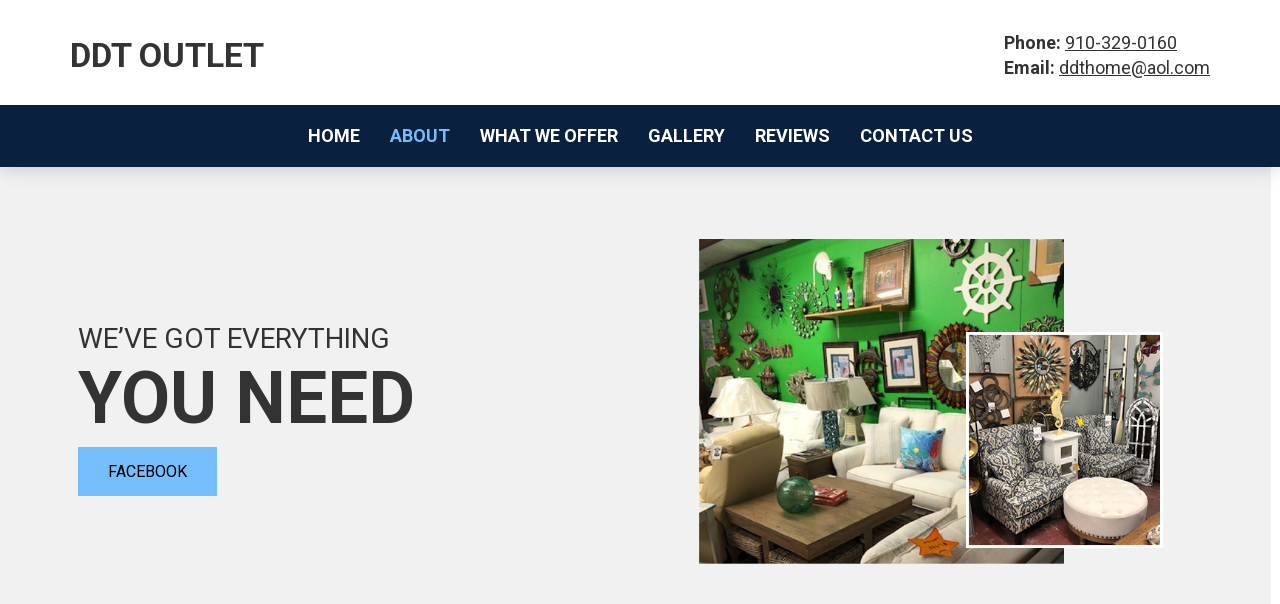

--- FILE ---
content_type: text/html; charset=utf-8
request_url: https://ddtoutlet.com/pricing/
body_size: 62651
content:
<!doctype html>
<html lang="en" dir="ltr">
<head>
  <title>About – DDT Outlet in Hampstead, NC</title>


<link rel="canonical" href="https://ddtoutlet.com/pricing/">
<meta name="description" content="Get to know the story behind your one-stop shop for home furniture and décor. Call us at DDT Outlet in Hampstead, NC today." /><meta name="keywords" content="DDT Outlet,Hampstead,NC,beach furniture,building materials,home décor" />

<meta name="format-detection" content="telephone=no">



<meta property="og:url" content="https://ddtoutlet.com/pricing/">
<meta property="og:type" content="website">
<meta property="og:description" content="Get to know the story behind your one-stop shop for home furniture and décor. Call us at DDT Outlet in Hampstead, NC today.">
<meta property="og:title" content="About – DDT Outlet in Hampstead, NC">
  <meta name="viewport" content="width=device-width, initial-scale=1.0, maximum-scale=5.0">
  
  
  <style type="text/css" id="theme554">/*!
 * Bootstrap v3.3.7 (http://getbootstrap.com)
 * Copyright 2011-2016 Twitter, Inc.
 * Licensed under MIT (https://github.com/twbs/bootstrap/blob/master/LICENSE)
 *//*! normalize.css v3.0.3 | MIT License | github.com/necolas/normalize.css */html{font-family:sans-serif;-ms-text-size-adjust:100%;-webkit-text-size-adjust:100%}body{margin:0}article,aside,details,figcaption,figure,footer,header,hgroup,main,menu,nav,section,summary{display:block}audio,canvas,progress,video{display:inline-block;vertical-align:baseline}audio:not([controls]){display:none;height:0}[hidden],template{display:none}a{background-color:transparent}a:active,a:hover{outline:0}abbr[title]{border-bottom:1px dotted}b,strong{font-weight:bold}dfn{font-style:italic}h1{font-size:2em;margin:0.67em 0}mark{background:#ff0;color:#000}small{font-size:80%}sub,sup{font-size:75%;line-height:0;position:relative;vertical-align:baseline}sup{top:-0.5em}sub{bottom:-0.25em}img{border:0}svg:not(:root){overflow:hidden}figure{margin:1em 40px}hr{box-sizing:content-box;height:0}pre{overflow:auto}code,kbd,pre,samp{font-family:monospace,monospace;font-size:1em}button,input,optgroup,select,textarea{color:inherit;font:inherit;margin:0}button{overflow:visible}button,select{text-transform:none}button,html input[type="button"],input[type="reset"],input[type="submit"]{-webkit-appearance:button;cursor:pointer}button[disabled],html input[disabled]{cursor:default}button::-moz-focus-inner,input::-moz-focus-inner{border:0;padding:0}input{line-height:normal}input[type="checkbox"],input[type="radio"]{box-sizing:border-box;padding:0}input[type="number"]::-webkit-inner-spin-button,input[type="number"]::-webkit-outer-spin-button{height:auto}input[type="search"]{-webkit-appearance:textfield;box-sizing:content-box}input[type="search"]::-webkit-search-cancel-button,input[type="search"]::-webkit-search-decoration{-webkit-appearance:none}fieldset{border:1px solid #c0c0c0;margin:0 2px;padding:0.35em 0.625em 0.75em}legend{border:0;padding:0}textarea{overflow:auto}optgroup{font-weight:bold}table{border-collapse:collapse;border-spacing:0}td,th{padding:0}@font-face{font-family:'Glyphicons Halflings';src:url("../fonts/glyphicons-halflings-regular.eot");src:url("../fonts/glyphicons-halflings-regular.eot?#iefix") format("embedded-opentype"),url("../fonts/glyphicons-halflings-regular.woff2") format("woff2"),url("../fonts/glyphicons-halflings-regular.woff") format("woff"),url("../fonts/glyphicons-halflings-regular.ttf") format("truetype"),url("../fonts/glyphicons-halflings-regular.svg#glyphicons_halflingsregular") format("svg")}.glyphicon{position:relative;top:1px;display:inline-block;font-family:'Glyphicons Halflings';font-style:normal;font-weight:normal;line-height:1;-webkit-font-smoothing:antialiased;-moz-osx-font-smoothing:grayscale}.glyphicon-asterisk:before{content:"\002a"}.glyphicon-plus:before{content:"\002b"}.glyphicon-euro:before,.glyphicon-eur:before{content:"\20ac"}.glyphicon-minus:before{content:"\2212"}.glyphicon-cloud:before{content:"\2601"}.glyphicon-envelope:before{content:"\2709"}.glyphicon-pencil:before{content:"\270f"}.glyphicon-glass:before{content:"\e001"}.glyphicon-music:before{content:"\e002"}.glyphicon-search:before{content:"\e003"}.glyphicon-heart:before{content:"\e005"}.glyphicon-star:before{content:"\e006"}.glyphicon-star-empty:before{content:"\e007"}.glyphicon-user:before{content:"\e008"}.glyphicon-film:before{content:"\e009"}.glyphicon-th-large:before{content:"\e010"}.glyphicon-th:before{content:"\e011"}.glyphicon-th-list:before{content:"\e012"}.glyphicon-ok:before{content:"\e013"}.glyphicon-remove:before{content:"\e014"}.glyphicon-zoom-in:before{content:"\e015"}.glyphicon-zoom-out:before{content:"\e016"}.glyphicon-off:before{content:"\e017"}.glyphicon-signal:before{content:"\e018"}.glyphicon-cog:before{content:"\e019"}.glyphicon-trash:before{content:"\e020"}.glyphicon-home:before{content:"\e021"}.glyphicon-file:before{content:"\e022"}.glyphicon-time:before{content:"\e023"}.glyphicon-road:before{content:"\e024"}.glyphicon-download-alt:before{content:"\e025"}.glyphicon-download:before{content:"\e026"}.glyphicon-upload:before{content:"\e027"}.glyphicon-inbox:before{content:"\e028"}.glyphicon-play-circle:before{content:"\e029"}.glyphicon-repeat:before{content:"\e030"}.glyphicon-refresh:before{content:"\e031"}.glyphicon-list-alt:before{content:"\e032"}.glyphicon-lock:before{content:"\e033"}.glyphicon-flag:before{content:"\e034"}.glyphicon-headphones:before{content:"\e035"}.glyphicon-volume-off:before{content:"\e036"}.glyphicon-volume-down:before{content:"\e037"}.glyphicon-volume-up:before{content:"\e038"}.glyphicon-qrcode:before{content:"\e039"}.glyphicon-barcode:before{content:"\e040"}.glyphicon-tag:before{content:"\e041"}.glyphicon-tags:before{content:"\e042"}.glyphicon-book:before{content:"\e043"}.glyphicon-bookmark:before{content:"\e044"}.glyphicon-print:before{content:"\e045"}.glyphicon-camera:before{content:"\e046"}.glyphicon-font:before{content:"\e047"}.glyphicon-bold:before{content:"\e048"}.glyphicon-italic:before{content:"\e049"}.glyphicon-text-height:before{content:"\e050"}.glyphicon-text-width:before{content:"\e051"}.glyphicon-align-left:before{content:"\e052"}.glyphicon-align-center:before{content:"\e053"}.glyphicon-align-right:before{content:"\e054"}.glyphicon-align-justify:before{content:"\e055"}.glyphicon-list:before{content:"\e056"}.glyphicon-indent-left:before{content:"\e057"}.glyphicon-indent-right:before{content:"\e058"}.glyphicon-facetime-video:before{content:"\e059"}.glyphicon-picture:before{content:"\e060"}.glyphicon-map-marker:before{content:"\e062"}.glyphicon-adjust:before{content:"\e063"}.glyphicon-tint:before{content:"\e064"}.glyphicon-edit:before{content:"\e065"}.glyphicon-share:before{content:"\e066"}.glyphicon-check:before{content:"\e067"}.glyphicon-move:before{content:"\e068"}.glyphicon-step-backward:before{content:"\e069"}.glyphicon-fast-backward:before{content:"\e070"}.glyphicon-backward:before{content:"\e071"}.glyphicon-play:before{content:"\e072"}.glyphicon-pause:before{content:"\e073"}.glyphicon-stop:before{content:"\e074"}.glyphicon-forward:before{content:"\e075"}.glyphicon-fast-forward:before{content:"\e076"}.glyphicon-step-forward:before{content:"\e077"}.glyphicon-eject:before{content:"\e078"}.glyphicon-chevron-left:before{content:"\e079"}.glyphicon-chevron-right:before{content:"\e080"}.glyphicon-plus-sign:before{content:"\e081"}.glyphicon-minus-sign:before{content:"\e082"}.glyphicon-remove-sign:before{content:"\e083"}.glyphicon-ok-sign:before{content:"\e084"}.glyphicon-question-sign:before{content:"\e085"}.glyphicon-info-sign:before{content:"\e086"}.glyphicon-screenshot:before{content:"\e087"}.glyphicon-remove-circle:before{content:"\e088"}.glyphicon-ok-circle:before{content:"\e089"}.glyphicon-ban-circle:before{content:"\e090"}.glyphicon-arrow-left:before{content:"\e091"}.glyphicon-arrow-right:before{content:"\e092"}.glyphicon-arrow-up:before{content:"\e093"}.glyphicon-arrow-down:before{content:"\e094"}.glyphicon-share-alt:before{content:"\e095"}.glyphicon-resize-full:before{content:"\e096"}.glyphicon-resize-small:before{content:"\e097"}.glyphicon-exclamation-sign:before{content:"\e101"}.glyphicon-gift:before{content:"\e102"}.glyphicon-leaf:before{content:"\e103"}.glyphicon-fire:before{content:"\e104"}.glyphicon-eye-open:before{content:"\e105"}.glyphicon-eye-close:before{content:"\e106"}.glyphicon-warning-sign:before{content:"\e107"}.glyphicon-plane:before{content:"\e108"}.glyphicon-calendar:before{content:"\e109"}.glyphicon-random:before{content:"\e110"}.glyphicon-comment:before{content:"\e111"}.glyphicon-magnet:before{content:"\e112"}.glyphicon-chevron-up:before{content:"\e113"}.glyphicon-chevron-down:before{content:"\e114"}.glyphicon-retweet:before{content:"\e115"}.glyphicon-shopping-cart:before{content:"\e116"}.glyphicon-folder-close:before{content:"\e117"}.glyphicon-folder-open:before{content:"\e118"}.glyphicon-resize-vertical:before{content:"\e119"}.glyphicon-resize-horizontal:before{content:"\e120"}.glyphicon-hdd:before{content:"\e121"}.glyphicon-bullhorn:before{content:"\e122"}.glyphicon-bell:before{content:"\e123"}.glyphicon-certificate:before{content:"\e124"}.glyphicon-thumbs-up:before{content:"\e125"}.glyphicon-thumbs-down:before{content:"\e126"}.glyphicon-hand-right:before{content:"\e127"}.glyphicon-hand-left:before{content:"\e128"}.glyphicon-hand-up:before{content:"\e129"}.glyphicon-hand-down:before{content:"\e130"}.glyphicon-circle-arrow-right:before{content:"\e131"}.glyphicon-circle-arrow-left:before{content:"\e132"}.glyphicon-circle-arrow-up:before{content:"\e133"}.glyphicon-circle-arrow-down:before{content:"\e134"}.glyphicon-globe:before{content:"\e135"}.glyphicon-wrench:before{content:"\e136"}.glyphicon-tasks:before{content:"\e137"}.glyphicon-filter:before{content:"\e138"}.glyphicon-briefcase:before{content:"\e139"}.glyphicon-fullscreen:before{content:"\e140"}.glyphicon-dashboard:before{content:"\e141"}.glyphicon-paperclip:before{content:"\e142"}.glyphicon-heart-empty:before{content:"\e143"}.glyphicon-link:before{content:"\e144"}.glyphicon-phone:before{content:"\e145"}.glyphicon-pushpin:before{content:"\e146"}.glyphicon-usd:before{content:"\e148"}.glyphicon-gbp:before{content:"\e149"}.glyphicon-sort:before{content:"\e150"}.glyphicon-sort-by-alphabet:before{content:"\e151"}.glyphicon-sort-by-alphabet-alt:before{content:"\e152"}.glyphicon-sort-by-order:before{content:"\e153"}.glyphicon-sort-by-order-alt:before{content:"\e154"}.glyphicon-sort-by-attributes:before{content:"\e155"}.glyphicon-sort-by-attributes-alt:before{content:"\e156"}.glyphicon-unchecked:before{content:"\e157"}.glyphicon-expand:before{content:"\e158"}.glyphicon-collapse-down:before{content:"\e159"}.glyphicon-collapse-up:before{content:"\e160"}.glyphicon-log-in:before{content:"\e161"}.glyphicon-flash:before{content:"\e162"}.glyphicon-log-out:before{content:"\e163"}.glyphicon-new-window:before{content:"\e164"}.glyphicon-record:before{content:"\e165"}.glyphicon-save:before{content:"\e166"}.glyphicon-open:before{content:"\e167"}.glyphicon-saved:before{content:"\e168"}.glyphicon-import:before{content:"\e169"}.glyphicon-export:before{content:"\e170"}.glyphicon-send:before{content:"\e171"}.glyphicon-floppy-disk:before{content:"\e172"}.glyphicon-floppy-saved:before{content:"\e173"}.glyphicon-floppy-remove:before{content:"\e174"}.glyphicon-floppy-save:before{content:"\e175"}.glyphicon-floppy-open:before{content:"\e176"}.glyphicon-credit-card:before{content:"\e177"}.glyphicon-transfer:before{content:"\e178"}.glyphicon-cutlery:before{content:"\e179"}.glyphicon-header:before{content:"\e180"}.glyphicon-compressed:before{content:"\e181"}.glyphicon-earphone:before{content:"\e182"}.glyphicon-phone-alt:before{content:"\e183"}.glyphicon-tower:before{content:"\e184"}.glyphicon-stats:before{content:"\e185"}.glyphicon-sd-video:before{content:"\e186"}.glyphicon-hd-video:before{content:"\e187"}.glyphicon-subtitles:before{content:"\e188"}.glyphicon-sound-stereo:before{content:"\e189"}.glyphicon-sound-dolby:before{content:"\e190"}.glyphicon-sound-5-1:before{content:"\e191"}.glyphicon-sound-6-1:before{content:"\e192"}.glyphicon-sound-7-1:before{content:"\e193"}.glyphicon-copyright-mark:before{content:"\e194"}.glyphicon-registration-mark:before{content:"\e195"}.glyphicon-cloud-download:before{content:"\e197"}.glyphicon-cloud-upload:before{content:"\e198"}.glyphicon-tree-conifer:before{content:"\e199"}.glyphicon-tree-deciduous:before{content:"\e200"}.glyphicon-cd:before{content:"\e201"}.glyphicon-save-file:before{content:"\e202"}.glyphicon-open-file:before{content:"\e203"}.glyphicon-level-up:before{content:"\e204"}.glyphicon-copy:before{content:"\e205"}.glyphicon-paste:before{content:"\e206"}.glyphicon-alert:before{content:"\e209"}.glyphicon-equalizer:before{content:"\e210"}.glyphicon-king:before{content:"\e211"}.glyphicon-queen:before{content:"\e212"}.glyphicon-pawn:before{content:"\e213"}.glyphicon-bishop:before{content:"\e214"}.glyphicon-knight:before{content:"\e215"}.glyphicon-baby-formula:before{content:"\e216"}.glyphicon-tent:before{content:"\26fa"}.glyphicon-blackboard:before{content:"\e218"}.glyphicon-bed:before{content:"\e219"}.glyphicon-apple:before{content:"\f8ff"}.glyphicon-erase:before{content:"\e221"}.glyphicon-hourglass:before{content:"\231b"}.glyphicon-lamp:before{content:"\e223"}.glyphicon-duplicate:before{content:"\e224"}.glyphicon-piggy-bank:before{content:"\e225"}.glyphicon-scissors:before{content:"\e226"}.glyphicon-bitcoin:before{content:"\e227"}.glyphicon-btc:before{content:"\e227"}.glyphicon-xbt:before{content:"\e227"}.glyphicon-yen:before{content:"\00a5"}.glyphicon-jpy:before{content:"\00a5"}.glyphicon-ruble:before{content:"\20bd"}.glyphicon-rub:before{content:"\20bd"}.glyphicon-scale:before{content:"\e230"}.glyphicon-ice-lolly:before{content:"\e231"}.glyphicon-ice-lolly-tasted:before{content:"\e232"}.glyphicon-education:before{content:"\e233"}.glyphicon-option-horizontal:before{content:"\e234"}.glyphicon-option-vertical:before{content:"\e235"}.glyphicon-menu-hamburger:before{content:"\e236"}.glyphicon-modal-window:before{content:"\e237"}.glyphicon-oil:before{content:"\e238"}.glyphicon-grain:before{content:"\e239"}.glyphicon-sunglasses:before{content:"\e240"}.glyphicon-text-size:before{content:"\e241"}.glyphicon-text-color:before{content:"\e242"}.glyphicon-text-background:before{content:"\e243"}.glyphicon-object-align-top:before{content:"\e244"}.glyphicon-object-align-bottom:before{content:"\e245"}.glyphicon-object-align-horizontal:before{content:"\e246"}.glyphicon-object-align-left:before{content:"\e247"}.glyphicon-object-align-vertical:before{content:"\e248"}.glyphicon-object-align-right:before{content:"\e249"}.glyphicon-triangle-right:before{content:"\e250"}.glyphicon-triangle-left:before{content:"\e251"}.glyphicon-triangle-bottom:before{content:"\e252"}.glyphicon-triangle-top:before{content:"\e253"}.glyphicon-console:before{content:"\e254"}.glyphicon-superscript:before{content:"\e255"}.glyphicon-subscript:before{content:"\e256"}.glyphicon-menu-left:before{content:"\e257"}.glyphicon-menu-right:before{content:"\e258"}.glyphicon-menu-down:before{content:"\e259"}.glyphicon-menu-up:before{content:"\e260"}*{-webkit-box-sizing:border-box;-moz-box-sizing:border-box;box-sizing:border-box}*:before,*:after{-webkit-box-sizing:border-box;-moz-box-sizing:border-box;box-sizing:border-box}html{font-size:10px;-webkit-tap-highlight-color:rgba(0,0,0,0)}body{font-family:"Helvetica Neue",Helvetica,Arial,sans-serif;font-size:14px;line-height:1.42857143;color:#333333;background-color:#ffffff}input,button,select,textarea{font-family:inherit;font-size:inherit;line-height:inherit}a{color:#337ab7;text-decoration:none}a:hover,a:focus{color:#23527c;text-decoration:underline}a:focus{outline:5px auto -webkit-focus-ring-color;outline-offset:-2px}figure{margin:0}img{vertical-align:middle}.img-responsive,.thumbnail>img,.thumbnail a>img{display:block;max-width:100%;height:auto}.img-rounded{border-radius:6px}.img-thumbnail{padding:4px;line-height:1.42857143;background-color:#ffffff;border:1px solid #dddddd;border-radius:4px;-webkit-transition:all 0.2s ease-in-out;-o-transition:all 0.2s ease-in-out;transition:all 0.2s ease-in-out;display:inline-block;max-width:100%;height:auto}.img-circle{border-radius:50%}hr{margin-top:20px;margin-bottom:20px;border:0;border-top:1px solid #eeeeee}.sr-only{position:absolute;width:1px;height:1px;margin:-1px;padding:0;overflow:hidden;clip:rect(0,0,0,0);border:0}.sr-only-focusable:active,.sr-only-focusable:focus{position:static;width:auto;height:auto;margin:0;overflow:visible;clip:auto}[role="button"]{cursor:pointer}code,kbd,pre,samp{font-family:Menlo,Monaco,Consolas,"Courier New",monospace}code{padding:2px 4px;font-size:90%;color:#c7254e;background-color:#f9f2f4;border-radius:4px}kbd{padding:2px 4px;font-size:90%;color:#ffffff;background-color:#333333;border-radius:3px;box-shadow:inset 0 -1px 0 rgba(0,0,0,0.25)}kbd kbd{padding:0;font-size:100%;font-weight:bold;box-shadow:none}pre{display:block;padding:9.5px;margin:0 0 10px;font-size:13px;line-height:1.42857143;word-break:break-all;word-wrap:break-word;color:#333333;background-color:#f5f5f5;border:1px solid #cccccc;border-radius:4px}pre code{padding:0;font-size:inherit;color:inherit;white-space:pre-wrap;background-color:transparent;border-radius:0}.pre-scrollable{max-height:340px;overflow-y:scroll}.container{margin-right:auto;margin-left:auto;padding-left:15px;padding-right:15px}@media (min-width:768px){.container{width:750px}}@media (min-width:992px){.container{width:970px}}@media (min-width:1200px){.container{width:1170px}}.container-fluid{margin-right:auto;margin-left:auto;padding-left:15px;padding-right:15px}.row{margin-left:-15px;margin-right:-15px}.col-xs-1,.col-sm-1,.col-md-1,.col-lg-1,.col-xs-2,.col-sm-2,.col-md-2,.col-lg-2,.col-xs-3,.col-sm-3,.col-md-3,.col-lg-3,.col-xs-4,.col-sm-4,.col-md-4,.col-lg-4,.col-xs-5,.col-sm-5,.col-md-5,.col-lg-5,.col-xs-6,.col-sm-6,.col-md-6,.col-lg-6,.col-xs-7,.col-sm-7,.col-md-7,.col-lg-7,.col-xs-8,.col-sm-8,.col-md-8,.col-lg-8,.col-xs-9,.col-sm-9,.col-md-9,.col-lg-9,.col-xs-10,.col-sm-10,.col-md-10,.col-lg-10,.col-xs-11,.col-sm-11,.col-md-11,.col-lg-11,.col-xs-12,.col-sm-12,.col-md-12,.col-lg-12{position:relative;min-height:1px;padding-left:15px;padding-right:15px}.col-xs-1,.col-xs-2,.col-xs-3,.col-xs-4,.col-xs-5,.col-xs-6,.col-xs-7,.col-xs-8,.col-xs-9,.col-xs-10,.col-xs-11,.col-xs-12{float:left}.col-xs-12{width:100%}.col-xs-11{width:91.66666667%}.col-xs-10{width:83.33333333%}.col-xs-9{width:75%}.col-xs-8{width:66.66666667%}.col-xs-7{width:58.33333333%}.col-xs-6{width:50%}.col-xs-5{width:41.66666667%}.col-xs-4{width:33.33333333%}.col-xs-3{width:25%}.col-xs-2{width:16.66666667%}.col-xs-1{width:8.33333333%}.col-xs-pull-12{right:100%}.col-xs-pull-11{right:91.66666667%}.col-xs-pull-10{right:83.33333333%}.col-xs-pull-9{right:75%}.col-xs-pull-8{right:66.66666667%}.col-xs-pull-7{right:58.33333333%}.col-xs-pull-6{right:50%}.col-xs-pull-5{right:41.66666667%}.col-xs-pull-4{right:33.33333333%}.col-xs-pull-3{right:25%}.col-xs-pull-2{right:16.66666667%}.col-xs-pull-1{right:8.33333333%}.col-xs-pull-0{right:auto}.col-xs-push-12{left:100%}.col-xs-push-11{left:91.66666667%}.col-xs-push-10{left:83.33333333%}.col-xs-push-9{left:75%}.col-xs-push-8{left:66.66666667%}.col-xs-push-7{left:58.33333333%}.col-xs-push-6{left:50%}.col-xs-push-5{left:41.66666667%}.col-xs-push-4{left:33.33333333%}.col-xs-push-3{left:25%}.col-xs-push-2{left:16.66666667%}.col-xs-push-1{left:8.33333333%}.col-xs-push-0{left:auto}.col-xs-offset-12{margin-left:100%}.col-xs-offset-11{margin-left:91.66666667%}.col-xs-offset-10{margin-left:83.33333333%}.col-xs-offset-9{margin-left:75%}.col-xs-offset-8{margin-left:66.66666667%}.col-xs-offset-7{margin-left:58.33333333%}.col-xs-offset-6{margin-left:50%}.col-xs-offset-5{margin-left:41.66666667%}.col-xs-offset-4{margin-left:33.33333333%}.col-xs-offset-3{margin-left:25%}.col-xs-offset-2{margin-left:16.66666667%}.col-xs-offset-1{margin-left:8.33333333%}.col-xs-offset-0{margin-left:0%}@media (min-width:768px){.col-sm-1,.col-sm-2,.col-sm-3,.col-sm-4,.col-sm-5,.col-sm-6,.col-sm-7,.col-sm-8,.col-sm-9,.col-sm-10,.col-sm-11,.col-sm-12{float:left}.col-sm-12{width:100%}.col-sm-11{width:91.66666667%}.col-sm-10{width:83.33333333%}.col-sm-9{width:75%}.col-sm-8{width:66.66666667%}.col-sm-7{width:58.33333333%}.col-sm-6{width:50%}.col-sm-5{width:41.66666667%}.col-sm-4{width:33.33333333%}.col-sm-3{width:25%}.col-sm-2{width:16.66666667%}.col-sm-1{width:8.33333333%}.col-sm-pull-12{right:100%}.col-sm-pull-11{right:91.66666667%}.col-sm-pull-10{right:83.33333333%}.col-sm-pull-9{right:75%}.col-sm-pull-8{right:66.66666667%}.col-sm-pull-7{right:58.33333333%}.col-sm-pull-6{right:50%}.col-sm-pull-5{right:41.66666667%}.col-sm-pull-4{right:33.33333333%}.col-sm-pull-3{right:25%}.col-sm-pull-2{right:16.66666667%}.col-sm-pull-1{right:8.33333333%}.col-sm-pull-0{right:auto}.col-sm-push-12{left:100%}.col-sm-push-11{left:91.66666667%}.col-sm-push-10{left:83.33333333%}.col-sm-push-9{left:75%}.col-sm-push-8{left:66.66666667%}.col-sm-push-7{left:58.33333333%}.col-sm-push-6{left:50%}.col-sm-push-5{left:41.66666667%}.col-sm-push-4{left:33.33333333%}.col-sm-push-3{left:25%}.col-sm-push-2{left:16.66666667%}.col-sm-push-1{left:8.33333333%}.col-sm-push-0{left:auto}.col-sm-offset-12{margin-left:100%}.col-sm-offset-11{margin-left:91.66666667%}.col-sm-offset-10{margin-left:83.33333333%}.col-sm-offset-9{margin-left:75%}.col-sm-offset-8{margin-left:66.66666667%}.col-sm-offset-7{margin-left:58.33333333%}.col-sm-offset-6{margin-left:50%}.col-sm-offset-5{margin-left:41.66666667%}.col-sm-offset-4{margin-left:33.33333333%}.col-sm-offset-3{margin-left:25%}.col-sm-offset-2{margin-left:16.66666667%}.col-sm-offset-1{margin-left:8.33333333%}.col-sm-offset-0{margin-left:0%}}@media (min-width:992px){.col-md-1,.col-md-2,.col-md-3,.col-md-4,.col-md-5,.col-md-6,.col-md-7,.col-md-8,.col-md-9,.col-md-10,.col-md-11,.col-md-12{float:left}.col-md-12{width:100%}.col-md-11{width:91.66666667%}.col-md-10{width:83.33333333%}.col-md-9{width:75%}.col-md-8{width:66.66666667%}.col-md-7{width:58.33333333%}.col-md-6{width:50%}.col-md-5{width:41.66666667%}.col-md-4{width:33.33333333%}.col-md-3{width:25%}.col-md-2{width:16.66666667%}.col-md-1{width:8.33333333%}.col-md-pull-12{right:100%}.col-md-pull-11{right:91.66666667%}.col-md-pull-10{right:83.33333333%}.col-md-pull-9{right:75%}.col-md-pull-8{right:66.66666667%}.col-md-pull-7{right:58.33333333%}.col-md-pull-6{right:50%}.col-md-pull-5{right:41.66666667%}.col-md-pull-4{right:33.33333333%}.col-md-pull-3{right:25%}.col-md-pull-2{right:16.66666667%}.col-md-pull-1{right:8.33333333%}.col-md-pull-0{right:auto}.col-md-push-12{left:100%}.col-md-push-11{left:91.66666667%}.col-md-push-10{left:83.33333333%}.col-md-push-9{left:75%}.col-md-push-8{left:66.66666667%}.col-md-push-7{left:58.33333333%}.col-md-push-6{left:50%}.col-md-push-5{left:41.66666667%}.col-md-push-4{left:33.33333333%}.col-md-push-3{left:25%}.col-md-push-2{left:16.66666667%}.col-md-push-1{left:8.33333333%}.col-md-push-0{left:auto}.col-md-offset-12{margin-left:100%}.col-md-offset-11{margin-left:91.66666667%}.col-md-offset-10{margin-left:83.33333333%}.col-md-offset-9{margin-left:75%}.col-md-offset-8{margin-left:66.66666667%}.col-md-offset-7{margin-left:58.33333333%}.col-md-offset-6{margin-left:50%}.col-md-offset-5{margin-left:41.66666667%}.col-md-offset-4{margin-left:33.33333333%}.col-md-offset-3{margin-left:25%}.col-md-offset-2{margin-left:16.66666667%}.col-md-offset-1{margin-left:8.33333333%}.col-md-offset-0{margin-left:0%}}@media (min-width:1200px){.col-lg-1,.col-lg-2,.col-lg-3,.col-lg-4,.col-lg-5,.col-lg-6,.col-lg-7,.col-lg-8,.col-lg-9,.col-lg-10,.col-lg-11,.col-lg-12{float:left}.col-lg-12{width:100%}.col-lg-11{width:91.66666667%}.col-lg-10{width:83.33333333%}.col-lg-9{width:75%}.col-lg-8{width:66.66666667%}.col-lg-7{width:58.33333333%}.col-lg-6{width:50%}.col-lg-5{width:41.66666667%}.col-lg-4{width:33.33333333%}.col-lg-3{width:25%}.col-lg-2{width:16.66666667%}.col-lg-1{width:8.33333333%}.col-lg-pull-12{right:100%}.col-lg-pull-11{right:91.66666667%}.col-lg-pull-10{right:83.33333333%}.col-lg-pull-9{right:75%}.col-lg-pull-8{right:66.66666667%}.col-lg-pull-7{right:58.33333333%}.col-lg-pull-6{right:50%}.col-lg-pull-5{right:41.66666667%}.col-lg-pull-4{right:33.33333333%}.col-lg-pull-3{right:25%}.col-lg-pull-2{right:16.66666667%}.col-lg-pull-1{right:8.33333333%}.col-lg-pull-0{right:auto}.col-lg-push-12{left:100%}.col-lg-push-11{left:91.66666667%}.col-lg-push-10{left:83.33333333%}.col-lg-push-9{left:75%}.col-lg-push-8{left:66.66666667%}.col-lg-push-7{left:58.33333333%}.col-lg-push-6{left:50%}.col-lg-push-5{left:41.66666667%}.col-lg-push-4{left:33.33333333%}.col-lg-push-3{left:25%}.col-lg-push-2{left:16.66666667%}.col-lg-push-1{left:8.33333333%}.col-lg-push-0{left:auto}.col-lg-offset-12{margin-left:100%}.col-lg-offset-11{margin-left:91.66666667%}.col-lg-offset-10{margin-left:83.33333333%}.col-lg-offset-9{margin-left:75%}.col-lg-offset-8{margin-left:66.66666667%}.col-lg-offset-7{margin-left:58.33333333%}.col-lg-offset-6{margin-left:50%}.col-lg-offset-5{margin-left:41.66666667%}.col-lg-offset-4{margin-left:33.33333333%}.col-lg-offset-3{margin-left:25%}.col-lg-offset-2{margin-left:16.66666667%}.col-lg-offset-1{margin-left:8.33333333%}.col-lg-offset-0{margin-left:0%}}table{background-color:transparent}caption{padding-top:8px;padding-bottom:8px;color:#777777;text-align:left}th{text-align:left}.table{width:100%;max-width:100%;margin-bottom:20px}.table>thead>tr>th,.table>tbody>tr>th,.table>tfoot>tr>th,.table>thead>tr>td,.table>tbody>tr>td,.table>tfoot>tr>td{padding:8px;line-height:1.42857143;vertical-align:top;border-top:1px solid #dddddd}.table>thead>tr>th{vertical-align:bottom;border-bottom:2px solid #dddddd}.table>caption + thead>tr:first-child>th,.table>colgroup + thead>tr:first-child>th,.table>thead:first-child>tr:first-child>th,.table>caption + thead>tr:first-child>td,.table>colgroup + thead>tr:first-child>td,.table>thead:first-child>tr:first-child>td{border-top:0}.table>tbody + tbody{border-top:2px solid #dddddd}.table .table{background-color:#ffffff}.table-condensed>thead>tr>th,.table-condensed>tbody>tr>th,.table-condensed>tfoot>tr>th,.table-condensed>thead>tr>td,.table-condensed>tbody>tr>td,.table-condensed>tfoot>tr>td{padding:5px}.table-bordered{border:1px solid #dddddd}.table-bordered>thead>tr>th,.table-bordered>tbody>tr>th,.table-bordered>tfoot>tr>th,.table-bordered>thead>tr>td,.table-bordered>tbody>tr>td,.table-bordered>tfoot>tr>td{border:1px solid #dddddd}.table-bordered>thead>tr>th,.table-bordered>thead>tr>td{border-bottom-width:2px}.table-striped>tbody>tr:nth-of-type(odd){background-color:#f9f9f9}.table-hover>tbody>tr:hover{background-color:#f5f5f5}table col[class*="col-"]{position:static;float:none;display:table-column}table td[class*="col-"],table th[class*="col-"]{position:static;float:none;display:table-cell}.table>thead>tr>td.active,.table>tbody>tr>td.active,.table>tfoot>tr>td.active,.table>thead>tr>th.active,.table>tbody>tr>th.active,.table>tfoot>tr>th.active,.table>thead>tr.active>td,.table>tbody>tr.active>td,.table>tfoot>tr.active>td,.table>thead>tr.active>th,.table>tbody>tr.active>th,.table>tfoot>tr.active>th{background-color:#f5f5f5}.table-hover>tbody>tr>td.active:hover,.table-hover>tbody>tr>th.active:hover,.table-hover>tbody>tr.active:hover>td,.table-hover>tbody>tr:hover>.active,.table-hover>tbody>tr.active:hover>th{background-color:#e8e8e8}.table>thead>tr>td.success,.table>tbody>tr>td.success,.table>tfoot>tr>td.success,.table>thead>tr>th.success,.table>tbody>tr>th.success,.table>tfoot>tr>th.success,.table>thead>tr.success>td,.table>tbody>tr.success>td,.table>tfoot>tr.success>td,.table>thead>tr.success>th,.table>tbody>tr.success>th,.table>tfoot>tr.success>th{background-color:#dff0d8}.table-hover>tbody>tr>td.success:hover,.table-hover>tbody>tr>th.success:hover,.table-hover>tbody>tr.success:hover>td,.table-hover>tbody>tr:hover>.success,.table-hover>tbody>tr.success:hover>th{background-color:#d0e9c6}.table>thead>tr>td.info,.table>tbody>tr>td.info,.table>tfoot>tr>td.info,.table>thead>tr>th.info,.table>tbody>tr>th.info,.table>tfoot>tr>th.info,.table>thead>tr.info>td,.table>tbody>tr.info>td,.table>tfoot>tr.info>td,.table>thead>tr.info>th,.table>tbody>tr.info>th,.table>tfoot>tr.info>th{background-color:#d9edf7}.table-hover>tbody>tr>td.info:hover,.table-hover>tbody>tr>th.info:hover,.table-hover>tbody>tr.info:hover>td,.table-hover>tbody>tr:hover>.info,.table-hover>tbody>tr.info:hover>th{background-color:#c4e3f3}.table>thead>tr>td.warning,.table>tbody>tr>td.warning,.table>tfoot>tr>td.warning,.table>thead>tr>th.warning,.table>tbody>tr>th.warning,.table>tfoot>tr>th.warning,.table>thead>tr.warning>td,.table>tbody>tr.warning>td,.table>tfoot>tr.warning>td,.table>thead>tr.warning>th,.table>tbody>tr.warning>th,.table>tfoot>tr.warning>th{background-color:#fcf8e3}.table-hover>tbody>tr>td.warning:hover,.table-hover>tbody>tr>th.warning:hover,.table-hover>tbody>tr.warning:hover>td,.table-hover>tbody>tr:hover>.warning,.table-hover>tbody>tr.warning:hover>th{background-color:#faf2cc}.table>thead>tr>td.danger,.table>tbody>tr>td.danger,.table>tfoot>tr>td.danger,.table>thead>tr>th.danger,.table>tbody>tr>th.danger,.table>tfoot>tr>th.danger,.table>thead>tr.danger>td,.table>tbody>tr.danger>td,.table>tfoot>tr.danger>td,.table>thead>tr.danger>th,.table>tbody>tr.danger>th,.table>tfoot>tr.danger>th{background-color:#f2dede}.table-hover>tbody>tr>td.danger:hover,.table-hover>tbody>tr>th.danger:hover,.table-hover>tbody>tr.danger:hover>td,.table-hover>tbody>tr:hover>.danger,.table-hover>tbody>tr.danger:hover>th{background-color:#ebcccc}.table-responsive{overflow-x:auto;min-height:0.01%}@media screen and (max-width:767px){.table-responsive{width:100%;margin-bottom:15px;overflow-y:hidden;-ms-overflow-style:-ms-autohiding-scrollbar;border:1px solid #dddddd}.table-responsive>.table{margin-bottom:0}.table-responsive>.table>thead>tr>th,.table-responsive>.table>tbody>tr>th,.table-responsive>.table>tfoot>tr>th,.table-responsive>.table>thead>tr>td,.table-responsive>.table>tbody>tr>td,.table-responsive>.table>tfoot>tr>td{white-space:nowrap}.table-responsive>.table-bordered{border:0}.table-responsive>.table-bordered>thead>tr>th:first-child,.table-responsive>.table-bordered>tbody>tr>th:first-child,.table-responsive>.table-bordered>tfoot>tr>th:first-child,.table-responsive>.table-bordered>thead>tr>td:first-child,.table-responsive>.table-bordered>tbody>tr>td:first-child,.table-responsive>.table-bordered>tfoot>tr>td:first-child{border-left:0}.table-responsive>.table-bordered>thead>tr>th:last-child,.table-responsive>.table-bordered>tbody>tr>th:last-child,.table-responsive>.table-bordered>tfoot>tr>th:last-child,.table-responsive>.table-bordered>thead>tr>td:last-child,.table-responsive>.table-bordered>tbody>tr>td:last-child,.table-responsive>.table-bordered>tfoot>tr>td:last-child{border-right:0}.table-responsive>.table-bordered>tbody>tr:last-child>th,.table-responsive>.table-bordered>tfoot>tr:last-child>th,.table-responsive>.table-bordered>tbody>tr:last-child>td,.table-responsive>.table-bordered>tfoot>tr:last-child>td{border-bottom:0}}fieldset{padding:0;margin:0;border:0;min-width:0}legend{display:block;width:100%;padding:0;margin-bottom:20px;font-size:21px;line-height:inherit;color:#333333;border:0;border-bottom:1px solid #e5e5e5}label{display:inline-block;max-width:100%;margin-bottom:5px;font-weight:bold}input[type="search"]{-webkit-box-sizing:border-box;-moz-box-sizing:border-box;box-sizing:border-box}input[type="radio"],input[type="checkbox"]{margin:4px 0 0;margin-top:1px \9;line-height:normal}input[type="file"]{display:block}input[type="range"]{display:block;width:100%}select[multiple],select[size]{height:auto}input[type="file"]:focus,input[type="radio"]:focus,input[type="checkbox"]:focus{outline:5px auto -webkit-focus-ring-color;outline-offset:-2px}output{display:block;padding-top:7px;font-size:14px;line-height:1.42857143;color:#555555}.form-control{display:block;width:100%;height:34px;padding:6px 12px;font-size:14px;line-height:1.42857143;color:#555555;background-color:#ffffff;background-image:none;border:1px solid #cccccc;border-radius:4px;-webkit-box-shadow:inset 0 1px 1px rgba(0,0,0,0.075);box-shadow:inset 0 1px 1px rgba(0,0,0,0.075);-webkit-transition:border-color ease-in-out .15s,box-shadow ease-in-out .15s;-o-transition:border-color ease-in-out .15s,box-shadow ease-in-out .15s;transition:border-color ease-in-out .15s,box-shadow ease-in-out .15s}.form-control:focus{border-color:#66afe9;outline:0;-webkit-box-shadow:inset 0 1px 1px rgba(0,0,0,0.075),0 0 8px rgba(102,175,233,0.6);box-shadow:inset 0 1px 1px rgba(0,0,0,0.075),0 0 8px rgba(102,175,233,0.6)}.form-control::-moz-placeholder{color:#999999;opacity:1}.form-control:-ms-input-placeholder{color:#999999}.form-control::-webkit-input-placeholder{color:#999999}.form-control::-ms-expand{border:0;background-color:transparent}.form-control[disabled],.form-control[readonly],fieldset[disabled] .form-control{background-color:#eeeeee;opacity:1}.form-control[disabled],fieldset[disabled] .form-control{cursor:not-allowed}textarea.form-control{height:auto}input[type="search"]{-webkit-appearance:none}@media screen and (-webkit-min-device-pixel-ratio:0){input[type="date"].form-control,input[type="time"].form-control,input[type="datetime-local"].form-control,input[type="month"].form-control{line-height:34px}input[type="date"].input-sm,input[type="time"].input-sm,input[type="datetime-local"].input-sm,input[type="month"].input-sm,.input-group-sm input[type="date"],.input-group-sm input[type="time"],.input-group-sm input[type="datetime-local"],.input-group-sm input[type="month"]{line-height:30px}input[type="date"].input-lg,input[type="time"].input-lg,input[type="datetime-local"].input-lg,input[type="month"].input-lg,.input-group-lg input[type="date"],.input-group-lg input[type="time"],.input-group-lg input[type="datetime-local"],.input-group-lg input[type="month"]{line-height:46px}}.form-group{margin-bottom:15px}.radio,.checkbox{position:relative;display:block;margin-top:10px;margin-bottom:10px}.radio label,.checkbox label{min-height:20px;padding-left:20px;margin-bottom:0;font-weight:normal;cursor:pointer}.radio input[type="radio"],.radio-inline input[type="radio"],.checkbox input[type="checkbox"],.checkbox-inline input[type="checkbox"]{position:absolute;margin-left:-20px;margin-top:4px \9}.radio + .radio,.checkbox + .checkbox{margin-top:-5px}.radio-inline,.checkbox-inline{position:relative;display:inline-block;padding-left:20px;margin-bottom:0;vertical-align:middle;font-weight:normal;cursor:pointer}.radio-inline + .radio-inline,.checkbox-inline + .checkbox-inline{margin-top:0;margin-left:10px}input[type="radio"][disabled],input[type="checkbox"][disabled],input[type="radio"].disabled,input[type="checkbox"].disabled,fieldset[disabled] input[type="radio"],fieldset[disabled] input[type="checkbox"]{cursor:not-allowed}.radio-inline.disabled,.checkbox-inline.disabled,fieldset[disabled] .radio-inline,fieldset[disabled] .checkbox-inline{cursor:not-allowed}.radio.disabled label,.checkbox.disabled label,fieldset[disabled] .radio label,fieldset[disabled] .checkbox label{cursor:not-allowed}.form-control-static{padding-top:7px;padding-bottom:7px;margin-bottom:0;min-height:34px}.form-control-static.input-lg,.form-control-static.input-sm{padding-left:0;padding-right:0}.input-sm{height:30px;padding:5px 10px;font-size:12px;line-height:1.5;border-radius:3px}select.input-sm{height:30px;line-height:30px}textarea.input-sm,select[multiple].input-sm{height:auto}.form-group-sm .form-control{height:30px;padding:5px 10px;font-size:12px;line-height:1.5;border-radius:3px}.form-group-sm select.form-control{height:30px;line-height:30px}.form-group-sm textarea.form-control,.form-group-sm select[multiple].form-control{height:auto}.form-group-sm .form-control-static{height:30px;min-height:32px;padding:6px 10px;font-size:12px;line-height:1.5}.input-lg{height:46px;padding:10px 16px;font-size:18px;line-height:1.3333333;border-radius:6px}select.input-lg{height:46px;line-height:46px}textarea.input-lg,select[multiple].input-lg{height:auto}.form-group-lg .form-control{height:46px;padding:10px 16px;font-size:18px;line-height:1.3333333;border-radius:6px}.form-group-lg select.form-control{height:46px;line-height:46px}.form-group-lg textarea.form-control,.form-group-lg select[multiple].form-control{height:auto}.form-group-lg .form-control-static{height:46px;min-height:38px;padding:11px 16px;font-size:18px;line-height:1.3333333}.has-feedback{position:relative}.has-feedback .form-control{padding-right:42.5px}.form-control-feedback{position:absolute;top:0;right:0;z-index:2;display:block;width:34px;height:34px;line-height:34px;text-align:center;pointer-events:none}.input-lg + .form-control-feedback,.input-group-lg + .form-control-feedback,.form-group-lg .form-control + .form-control-feedback{width:46px;height:46px;line-height:46px}.input-sm + .form-control-feedback,.input-group-sm + .form-control-feedback,.form-group-sm .form-control + .form-control-feedback{width:30px;height:30px;line-height:30px}.has-success .help-block,.has-success .control-label,.has-success .radio,.has-success .checkbox,.has-success .radio-inline,.has-success .checkbox-inline,.has-success.radio label,.has-success.checkbox label,.has-success.radio-inline label,.has-success.checkbox-inline label{color:#3c763d}.has-success .form-control{border-color:#3c763d;-webkit-box-shadow:inset 0 1px 1px rgba(0,0,0,0.075);box-shadow:inset 0 1px 1px rgba(0,0,0,0.075)}.has-success .form-control:focus{border-color:#2b542c;-webkit-box-shadow:inset 0 1px 1px rgba(0,0,0,0.075),0 0 6px #67b168;box-shadow:inset 0 1px 1px rgba(0,0,0,0.075),0 0 6px #67b168}.has-success .input-group-addon{color:#3c763d;border-color:#3c763d;background-color:#dff0d8}.has-success .form-control-feedback{color:#3c763d}.has-warning .help-block,.has-warning .control-label,.has-warning .radio,.has-warning .checkbox,.has-warning .radio-inline,.has-warning .checkbox-inline,.has-warning.radio label,.has-warning.checkbox label,.has-warning.radio-inline label,.has-warning.checkbox-inline label{color:#8a6d3b}.has-warning .form-control{border-color:#8a6d3b;-webkit-box-shadow:inset 0 1px 1px rgba(0,0,0,0.075);box-shadow:inset 0 1px 1px rgba(0,0,0,0.075)}.has-warning .form-control:focus{border-color:#66512c;-webkit-box-shadow:inset 0 1px 1px rgba(0,0,0,0.075),0 0 6px #c0a16b;box-shadow:inset 0 1px 1px rgba(0,0,0,0.075),0 0 6px #c0a16b}.has-warning .input-group-addon{color:#8a6d3b;border-color:#8a6d3b;background-color:#fcf8e3}.has-warning .form-control-feedback{color:#8a6d3b}.has-error .help-block,.has-error .control-label,.has-error .radio,.has-error .checkbox,.has-error .radio-inline,.has-error .checkbox-inline,.has-error.radio label,.has-error.checkbox label,.has-error.radio-inline label,.has-error.checkbox-inline label{color:#a94442}.has-error .form-control{border-color:#a94442;-webkit-box-shadow:inset 0 1px 1px rgba(0,0,0,0.075);box-shadow:inset 0 1px 1px rgba(0,0,0,0.075)}.has-error .form-control:focus{border-color:#843534;-webkit-box-shadow:inset 0 1px 1px rgba(0,0,0,0.075),0 0 6px #ce8483;box-shadow:inset 0 1px 1px rgba(0,0,0,0.075),0 0 6px #ce8483}.has-error .input-group-addon{color:#a94442;border-color:#a94442;background-color:#f2dede}.has-error .form-control-feedback{color:#a94442}.has-feedback label ~ .form-control-feedback{top:25px}.has-feedback label.sr-only ~ .form-control-feedback{top:0}.help-block{display:block;margin-top:5px;margin-bottom:10px;color:#737373}@media (min-width:768px){.form-inline .form-group{display:inline-block;margin-bottom:0;vertical-align:middle}.form-inline .form-control{display:inline-block;width:auto;vertical-align:middle}.form-inline .form-control-static{display:inline-block}.form-inline .input-group{display:inline-table;vertical-align:middle}.form-inline .input-group .input-group-addon,.form-inline .input-group .input-group-btn,.form-inline .input-group .form-control{width:auto}.form-inline .input-group>.form-control{width:100%}.form-inline .control-label{margin-bottom:0;vertical-align:middle}.form-inline .radio,.form-inline .checkbox{display:inline-block;margin-top:0;margin-bottom:0;vertical-align:middle}.form-inline .radio label,.form-inline .checkbox label{padding-left:0}.form-inline .radio input[type="radio"],.form-inline .checkbox input[type="checkbox"]{position:relative;margin-left:0}.form-inline .has-feedback .form-control-feedback{top:0}}.form-horizontal .radio,.form-horizontal .checkbox,.form-horizontal .radio-inline,.form-horizontal .checkbox-inline{margin-top:0;margin-bottom:0;padding-top:7px}.form-horizontal .radio,.form-horizontal .checkbox{min-height:27px}.form-horizontal .form-group{margin-left:-15px;margin-right:-15px}@media (min-width:768px){.form-horizontal .control-label{text-align:right;margin-bottom:0;padding-top:7px}}.form-horizontal .has-feedback .form-control-feedback{right:15px}@media (min-width:768px){.form-horizontal .form-group-lg .control-label{padding-top:11px;font-size:18px}}@media (min-width:768px){.form-horizontal .form-group-sm .control-label{padding-top:6px;font-size:12px}}.btn{display:inline-block;margin-bottom:0;font-weight:normal;text-align:center;vertical-align:middle;touch-action:manipulation;cursor:pointer;background-image:none;border:1px solid transparent;white-space:nowrap;padding:6px 12px;font-size:14px;line-height:1.42857143;border-radius:4px;-webkit-user-select:none;-moz-user-select:none;-ms-user-select:none;user-select:none}.btn:focus,.btn:active:focus,.btn.active:focus,.btn.focus,.btn:active.focus,.btn.active.focus{outline:5px auto -webkit-focus-ring-color;outline-offset:-2px}.btn:hover,.btn:focus,.btn.focus{color:#333333;text-decoration:none}.btn:active,.btn.active{outline:0;background-image:none;-webkit-box-shadow:inset 0 3px 5px rgba(0,0,0,0.125);box-shadow:inset 0 3px 5px rgba(0,0,0,0.125)}.btn.disabled,.btn[disabled],fieldset[disabled] .btn{cursor:not-allowed;opacity:0.65;filter:alpha(opacity=65);-webkit-box-shadow:none;box-shadow:none}a.btn.disabled,fieldset[disabled] a.btn{pointer-events:none}.btn-default{color:#333333;background-color:#ffffff;border-color:#cccccc}.btn-default:focus,.btn-default.focus{color:#333333;background-color:#e6e6e6;border-color:#8c8c8c}.btn-default:hover{color:#333333;background-color:#e6e6e6;border-color:#adadad}.btn-default:active,.btn-default.active,.open>.dropdown-toggle.btn-default{color:#333333;background-color:#e6e6e6;border-color:#adadad}.btn-default:active:hover,.btn-default.active:hover,.open>.dropdown-toggle.btn-default:hover,.btn-default:active:focus,.btn-default.active:focus,.open>.dropdown-toggle.btn-default:focus,.btn-default:active.focus,.btn-default.active.focus,.open>.dropdown-toggle.btn-default.focus{color:#333333;background-color:#d4d4d4;border-color:#8c8c8c}.btn-default:active,.btn-default.active,.open>.dropdown-toggle.btn-default{background-image:none}.btn-default.disabled:hover,.btn-default[disabled]:hover,fieldset[disabled] .btn-default:hover,.btn-default.disabled:focus,.btn-default[disabled]:focus,fieldset[disabled] .btn-default:focus,.btn-default.disabled.focus,.btn-default[disabled].focus,fieldset[disabled] .btn-default.focus{background-color:#ffffff;border-color:#cccccc}.btn-default .badge{color:#ffffff;background-color:#333333}.btn-primary{color:#ffffff;background-color:#337ab7;border-color:#2e6da4}.btn-primary:focus,.btn-primary.focus{color:#ffffff;background-color:#286090;border-color:#122b40}.btn-primary:hover{color:#ffffff;background-color:#286090;border-color:#204d74}.btn-primary:active,.btn-primary.active,.open>.dropdown-toggle.btn-primary{color:#ffffff;background-color:#286090;border-color:#204d74}.btn-primary:active:hover,.btn-primary.active:hover,.open>.dropdown-toggle.btn-primary:hover,.btn-primary:active:focus,.btn-primary.active:focus,.open>.dropdown-toggle.btn-primary:focus,.btn-primary:active.focus,.btn-primary.active.focus,.open>.dropdown-toggle.btn-primary.focus{color:#ffffff;background-color:#204d74;border-color:#122b40}.btn-primary:active,.btn-primary.active,.open>.dropdown-toggle.btn-primary{background-image:none}.btn-primary.disabled:hover,.btn-primary[disabled]:hover,fieldset[disabled] .btn-primary:hover,.btn-primary.disabled:focus,.btn-primary[disabled]:focus,fieldset[disabled] .btn-primary:focus,.btn-primary.disabled.focus,.btn-primary[disabled].focus,fieldset[disabled] .btn-primary.focus{background-color:#337ab7;border-color:#2e6da4}.btn-primary .badge{color:#337ab7;background-color:#ffffff}.btn-success{color:#ffffff;background-color:#5cb85c;border-color:#4cae4c}.btn-success:focus,.btn-success.focus{color:#ffffff;background-color:#449d44;border-color:#255625}.btn-success:hover{color:#ffffff;background-color:#449d44;border-color:#398439}.btn-success:active,.btn-success.active,.open>.dropdown-toggle.btn-success{color:#ffffff;background-color:#449d44;border-color:#398439}.btn-success:active:hover,.btn-success.active:hover,.open>.dropdown-toggle.btn-success:hover,.btn-success:active:focus,.btn-success.active:focus,.open>.dropdown-toggle.btn-success:focus,.btn-success:active.focus,.btn-success.active.focus,.open>.dropdown-toggle.btn-success.focus{color:#ffffff;background-color:#398439;border-color:#255625}.btn-success:active,.btn-success.active,.open>.dropdown-toggle.btn-success{background-image:none}.btn-success.disabled:hover,.btn-success[disabled]:hover,fieldset[disabled] .btn-success:hover,.btn-success.disabled:focus,.btn-success[disabled]:focus,fieldset[disabled] .btn-success:focus,.btn-success.disabled.focus,.btn-success[disabled].focus,fieldset[disabled] .btn-success.focus{background-color:#5cb85c;border-color:#4cae4c}.btn-success .badge{color:#5cb85c;background-color:#ffffff}.btn-info{color:#ffffff;background-color:#5bc0de;border-color:#46b8da}.btn-info:focus,.btn-info.focus{color:#ffffff;background-color:#31b0d5;border-color:#1b6d85}.btn-info:hover{color:#ffffff;background-color:#31b0d5;border-color:#269abc}.btn-info:active,.btn-info.active,.open>.dropdown-toggle.btn-info{color:#ffffff;background-color:#31b0d5;border-color:#269abc}.btn-info:active:hover,.btn-info.active:hover,.open>.dropdown-toggle.btn-info:hover,.btn-info:active:focus,.btn-info.active:focus,.open>.dropdown-toggle.btn-info:focus,.btn-info:active.focus,.btn-info.active.focus,.open>.dropdown-toggle.btn-info.focus{color:#ffffff;background-color:#269abc;border-color:#1b6d85}.btn-info:active,.btn-info.active,.open>.dropdown-toggle.btn-info{background-image:none}.btn-info.disabled:hover,.btn-info[disabled]:hover,fieldset[disabled] .btn-info:hover,.btn-info.disabled:focus,.btn-info[disabled]:focus,fieldset[disabled] .btn-info:focus,.btn-info.disabled.focus,.btn-info[disabled].focus,fieldset[disabled] .btn-info.focus{background-color:#5bc0de;border-color:#46b8da}.btn-info .badge{color:#5bc0de;background-color:#ffffff}.btn-warning{color:#ffffff;background-color:#f0ad4e;border-color:#eea236}.btn-warning:focus,.btn-warning.focus{color:#ffffff;background-color:#ec971f;border-color:#985f0d}.btn-warning:hover{color:#ffffff;background-color:#ec971f;border-color:#d58512}.btn-warning:active,.btn-warning.active,.open>.dropdown-toggle.btn-warning{color:#ffffff;background-color:#ec971f;border-color:#d58512}.btn-warning:active:hover,.btn-warning.active:hover,.open>.dropdown-toggle.btn-warning:hover,.btn-warning:active:focus,.btn-warning.active:focus,.open>.dropdown-toggle.btn-warning:focus,.btn-warning:active.focus,.btn-warning.active.focus,.open>.dropdown-toggle.btn-warning.focus{color:#ffffff;background-color:#d58512;border-color:#985f0d}.btn-warning:active,.btn-warning.active,.open>.dropdown-toggle.btn-warning{background-image:none}.btn-warning.disabled:hover,.btn-warning[disabled]:hover,fieldset[disabled] .btn-warning:hover,.btn-warning.disabled:focus,.btn-warning[disabled]:focus,fieldset[disabled] .btn-warning:focus,.btn-warning.disabled.focus,.btn-warning[disabled].focus,fieldset[disabled] .btn-warning.focus{background-color:#f0ad4e;border-color:#eea236}.btn-warning .badge{color:#f0ad4e;background-color:#ffffff}.btn-danger{color:#ffffff;background-color:#d9534f;border-color:#d43f3a}.btn-danger:focus,.btn-danger.focus{color:#ffffff;background-color:#c9302c;border-color:#761c19}.btn-danger:hover{color:#ffffff;background-color:#c9302c;border-color:#ac2925}.btn-danger:active,.btn-danger.active,.open>.dropdown-toggle.btn-danger{color:#ffffff;background-color:#c9302c;border-color:#ac2925}.btn-danger:active:hover,.btn-danger.active:hover,.open>.dropdown-toggle.btn-danger:hover,.btn-danger:active:focus,.btn-danger.active:focus,.open>.dropdown-toggle.btn-danger:focus,.btn-danger:active.focus,.btn-danger.active.focus,.open>.dropdown-toggle.btn-danger.focus{color:#ffffff;background-color:#ac2925;border-color:#761c19}.btn-danger:active,.btn-danger.active,.open>.dropdown-toggle.btn-danger{background-image:none}.btn-danger.disabled:hover,.btn-danger[disabled]:hover,fieldset[disabled] .btn-danger:hover,.btn-danger.disabled:focus,.btn-danger[disabled]:focus,fieldset[disabled] .btn-danger:focus,.btn-danger.disabled.focus,.btn-danger[disabled].focus,fieldset[disabled] .btn-danger.focus{background-color:#d9534f;border-color:#d43f3a}.btn-danger .badge{color:#d9534f;background-color:#ffffff}.btn-link{color:#337ab7;font-weight:normal;border-radius:0}.btn-link,.btn-link:active,.btn-link.active,.btn-link[disabled],fieldset[disabled] .btn-link{background-color:transparent;-webkit-box-shadow:none;box-shadow:none}.btn-link,.btn-link:hover,.btn-link:focus,.btn-link:active{border-color:transparent}.btn-link:hover,.btn-link:focus{color:#23527c;text-decoration:underline;background-color:transparent}.btn-link[disabled]:hover,fieldset[disabled] .btn-link:hover,.btn-link[disabled]:focus,fieldset[disabled] .btn-link:focus{color:#777777;text-decoration:none}.btn-lg,.btn-group-lg>.btn{padding:10px 16px;font-size:18px;line-height:1.3333333;border-radius:6px}.btn-sm,.btn-group-sm>.btn{padding:5px 10px;font-size:12px;line-height:1.5;border-radius:3px}.btn-xs,.btn-group-xs>.btn{padding:1px 5px;font-size:12px;line-height:1.5;border-radius:3px}.btn-block{display:block;width:100%}.btn-block + .btn-block{margin-top:5px}input[type="submit"].btn-block,input[type="reset"].btn-block,input[type="button"].btn-block{width:100%}.fade{opacity:0;-webkit-transition:opacity 0.15s linear;-o-transition:opacity 0.15s linear;transition:opacity 0.15s linear}.fade.in{opacity:1}.collapse{display:none}.collapse.in{display:block}tr.collapse.in{display:table-row}tbody.collapse.in{display:table-row-group}.collapsing{position:relative;height:0;overflow:hidden;-webkit-transition-property:height,visibility;transition-property:height,visibility;-webkit-transition-duration:0.35s;transition-duration:0.35s;-webkit-transition-timing-function:ease;transition-timing-function:ease}.caret{display:inline-block;width:0;height:0;margin-left:2px;vertical-align:middle;border-top:4px dashed;border-top:4px solid \9;border-right:4px solid transparent;border-left:4px solid transparent}.dropup,.dropdown{position:relative}.dropdown-toggle:focus{outline:0}.dropdown-menu{position:absolute;top:100%;left:0;z-index:1000;display:none;float:left;min-width:160px;padding:5px 0;margin:2px 0 0;list-style:none;font-size:14px;text-align:left;background-color:#ffffff;border:1px solid #cccccc;border:1px solid rgba(0,0,0,0.15);border-radius:4px;-webkit-box-shadow:0 6px 12px rgba(0,0,0,0.175);box-shadow:0 6px 12px rgba(0,0,0,0.175);background-clip:padding-box}.dropdown-menu.pull-right{right:0;left:auto}.dropdown-menu .divider{height:1px;margin:9px 0;overflow:hidden;background-color:#e5e5e5}.dropdown-menu>li>a{display:block;padding:3px 20px;clear:both;font-weight:normal;line-height:1.42857143;color:#333333;white-space:nowrap}.dropdown-menu>li>a:hover,.dropdown-menu>li>a:focus{text-decoration:none;color:#262626;background-color:#f5f5f5}.dropdown-menu>.active>a,.dropdown-menu>.active>a:hover,.dropdown-menu>.active>a:focus{color:#ffffff;text-decoration:none;outline:0;background-color:#337ab7}.dropdown-menu>.disabled>a,.dropdown-menu>.disabled>a:hover,.dropdown-menu>.disabled>a:focus{color:#777777}.dropdown-menu>.disabled>a:hover,.dropdown-menu>.disabled>a:focus{text-decoration:none;background-color:transparent;background-image:none;filter:progid:DXImageTransform.Microsoft.gradient(enabled=false);cursor:not-allowed}.open>.dropdown-menu{display:block}.open>a{outline:0}.dropdown-menu-right{left:auto;right:0}.dropdown-menu-left{left:0;right:auto}.dropdown-header{display:block;padding:3px 20px;font-size:12px;line-height:1.42857143;color:#777777;white-space:nowrap}.dropdown-backdrop{position:fixed;left:0;right:0;bottom:0;top:0;z-index:990}.pull-right>.dropdown-menu{right:0;left:auto}.dropup .caret,.navbar-fixed-bottom .dropdown .caret{border-top:0;border-bottom:4px dashed;border-bottom:4px solid \9;content:""}.dropup .dropdown-menu,.navbar-fixed-bottom .dropdown .dropdown-menu{top:auto;bottom:100%;margin-bottom:2px}@media (min-width:768px){.navbar-right .dropdown-menu{left:auto;right:0}.navbar-right .dropdown-menu-left{left:0;right:auto}}.btn-group,.btn-group-vertical{position:relative;display:inline-block;vertical-align:middle}.btn-group>.btn,.btn-group-vertical>.btn{position:relative;float:left}.btn-group>.btn:hover,.btn-group-vertical>.btn:hover,.btn-group>.btn:focus,.btn-group-vertical>.btn:focus,.btn-group>.btn:active,.btn-group-vertical>.btn:active,.btn-group>.btn.active,.btn-group-vertical>.btn.active{z-index:2}.btn-group .btn + .btn,.btn-group .btn + .btn-group,.btn-group .btn-group + .btn,.btn-group .btn-group + .btn-group{margin-left:-1px}.btn-toolbar{margin-left:-5px}.btn-toolbar .btn,.btn-toolbar .btn-group,.btn-toolbar .input-group{float:left}.btn-toolbar>.btn,.btn-toolbar>.btn-group,.btn-toolbar>.input-group{margin-left:5px}.btn-group>.btn:not(:first-child):not(:last-child):not(.dropdown-toggle){border-radius:0}.btn-group>.btn:first-child{margin-left:0}.btn-group>.btn:first-child:not(:last-child):not(.dropdown-toggle){border-bottom-right-radius:0;border-top-right-radius:0}.btn-group>.btn:last-child:not(:first-child),.btn-group>.dropdown-toggle:not(:first-child){border-bottom-left-radius:0;border-top-left-radius:0}.btn-group>.btn-group{float:left}.btn-group>.btn-group:not(:first-child):not(:last-child)>.btn{border-radius:0}.btn-group>.btn-group:first-child:not(:last-child)>.btn:last-child,.btn-group>.btn-group:first-child:not(:last-child)>.dropdown-toggle{border-bottom-right-radius:0;border-top-right-radius:0}.btn-group>.btn-group:last-child:not(:first-child)>.btn:first-child{border-bottom-left-radius:0;border-top-left-radius:0}.btn-group .dropdown-toggle:active,.btn-group.open .dropdown-toggle{outline:0}.btn-group>.btn + .dropdown-toggle{padding-left:8px;padding-right:8px}.btn-group>.btn-lg + .dropdown-toggle{padding-left:12px;padding-right:12px}.btn-group.open .dropdown-toggle{-webkit-box-shadow:inset 0 3px 5px rgba(0,0,0,0.125);box-shadow:inset 0 3px 5px rgba(0,0,0,0.125)}.btn-group.open .dropdown-toggle.btn-link{-webkit-box-shadow:none;box-shadow:none}.btn .caret{margin-left:0}.btn-lg .caret{border-width:5px 5px 0;border-bottom-width:0}.dropup .btn-lg .caret{border-width:0 5px 5px}.btn-group-vertical>.btn,.btn-group-vertical>.btn-group,.btn-group-vertical>.btn-group>.btn{display:block;float:none;width:100%;max-width:100%}.btn-group-vertical>.btn-group>.btn{float:none}.btn-group-vertical>.btn + .btn,.btn-group-vertical>.btn + .btn-group,.btn-group-vertical>.btn-group + .btn,.btn-group-vertical>.btn-group + .btn-group{margin-top:-1px;margin-left:0}.btn-group-vertical>.btn:not(:first-child):not(:last-child){border-radius:0}.btn-group-vertical>.btn:first-child:not(:last-child){border-top-right-radius:4px;border-top-left-radius:4px;border-bottom-right-radius:0;border-bottom-left-radius:0}.btn-group-vertical>.btn:last-child:not(:first-child){border-top-right-radius:0;border-top-left-radius:0;border-bottom-right-radius:4px;border-bottom-left-radius:4px}.btn-group-vertical>.btn-group:not(:first-child):not(:last-child)>.btn{border-radius:0}.btn-group-vertical>.btn-group:first-child:not(:last-child)>.btn:last-child,.btn-group-vertical>.btn-group:first-child:not(:last-child)>.dropdown-toggle{border-bottom-right-radius:0;border-bottom-left-radius:0}.btn-group-vertical>.btn-group:last-child:not(:first-child)>.btn:first-child{border-top-right-radius:0;border-top-left-radius:0}.btn-group-justified{display:table;width:100%;table-layout:fixed;border-collapse:separate}.btn-group-justified>.btn,.btn-group-justified>.btn-group{float:none;display:table-cell;width:1%}.btn-group-justified>.btn-group .btn{width:100%}.btn-group-justified>.btn-group .dropdown-menu{left:auto}[data-toggle="buttons"]>.btn input[type="radio"],[data-toggle="buttons"]>.btn-group>.btn input[type="radio"],[data-toggle="buttons"]>.btn input[type="checkbox"],[data-toggle="buttons"]>.btn-group>.btn input[type="checkbox"]{position:absolute;clip:rect(0,0,0,0);pointer-events:none}.input-group{position:relative;display:table;border-collapse:separate}.input-group[class*="col-"]{float:none;padding-left:0;padding-right:0}.input-group .form-control{position:relative;z-index:2;float:left;width:100%;margin-bottom:0}.input-group .form-control:focus{z-index:3}.input-group-lg>.form-control,.input-group-lg>.input-group-addon,.input-group-lg>.input-group-btn>.btn{height:46px;padding:10px 16px;font-size:18px;line-height:1.3333333;border-radius:6px}select.input-group-lg>.form-control,select.input-group-lg>.input-group-addon,select.input-group-lg>.input-group-btn>.btn{height:46px;line-height:46px}textarea.input-group-lg>.form-control,textarea.input-group-lg>.input-group-addon,textarea.input-group-lg>.input-group-btn>.btn,select[multiple].input-group-lg>.form-control,select[multiple].input-group-lg>.input-group-addon,select[multiple].input-group-lg>.input-group-btn>.btn{height:auto}.input-group-sm>.form-control,.input-group-sm>.input-group-addon,.input-group-sm>.input-group-btn>.btn{height:30px;padding:5px 10px;font-size:12px;line-height:1.5;border-radius:3px}select.input-group-sm>.form-control,select.input-group-sm>.input-group-addon,select.input-group-sm>.input-group-btn>.btn{height:30px;line-height:30px}textarea.input-group-sm>.form-control,textarea.input-group-sm>.input-group-addon,textarea.input-group-sm>.input-group-btn>.btn,select[multiple].input-group-sm>.form-control,select[multiple].input-group-sm>.input-group-addon,select[multiple].input-group-sm>.input-group-btn>.btn{height:auto}.input-group-addon,.input-group-btn,.input-group .form-control{display:table-cell}.input-group-addon:not(:first-child):not(:last-child),.input-group-btn:not(:first-child):not(:last-child),.input-group .form-control:not(:first-child):not(:last-child){border-radius:0}.input-group-addon,.input-group-btn{width:1%;white-space:nowrap;vertical-align:middle}.input-group-addon{padding:6px 12px;font-size:14px;font-weight:normal;line-height:1;color:#555555;text-align:center;background-color:#eeeeee;border:1px solid #cccccc;border-radius:4px}.input-group-addon.input-sm{padding:5px 10px;font-size:12px;border-radius:3px}.input-group-addon.input-lg{padding:10px 16px;font-size:18px;border-radius:6px}.input-group-addon input[type="radio"],.input-group-addon input[type="checkbox"]{margin-top:0}.input-group .form-control:first-child,.input-group-addon:first-child,.input-group-btn:first-child>.btn,.input-group-btn:first-child>.btn-group>.btn,.input-group-btn:first-child>.dropdown-toggle,.input-group-btn:last-child>.btn:not(:last-child):not(.dropdown-toggle),.input-group-btn:last-child>.btn-group:not(:last-child)>.btn{border-bottom-right-radius:0;border-top-right-radius:0}.input-group-addon:first-child{border-right:0}.input-group .form-control:last-child,.input-group-addon:last-child,.input-group-btn:last-child>.btn,.input-group-btn:last-child>.btn-group>.btn,.input-group-btn:last-child>.dropdown-toggle,.input-group-btn:first-child>.btn:not(:first-child),.input-group-btn:first-child>.btn-group:not(:first-child)>.btn{border-bottom-left-radius:0;border-top-left-radius:0}.input-group-addon:last-child{border-left:0}.input-group-btn{position:relative;font-size:0;white-space:nowrap}.input-group-btn>.btn{position:relative}.input-group-btn>.btn + .btn{margin-left:-1px}.input-group-btn>.btn:hover,.input-group-btn>.btn:focus,.input-group-btn>.btn:active{z-index:2}.input-group-btn:first-child>.btn,.input-group-btn:first-child>.btn-group{margin-right:-1px}.input-group-btn:last-child>.btn,.input-group-btn:last-child>.btn-group{z-index:2;margin-left:-1px}.nav{margin-bottom:0;padding-left:0;list-style:none}.nav>li{position:relative;display:block}.nav>li>a{position:relative;display:block;padding:10px 15px}.nav>li>a:hover,.nav>li>a:focus{text-decoration:none;background-color:#eeeeee}.nav>li.disabled>a{color:#777777}.nav>li.disabled>a:hover,.nav>li.disabled>a:focus{color:#777777;text-decoration:none;background-color:transparent;cursor:not-allowed}.nav .open>a,.nav .open>a:hover,.nav .open>a:focus{background-color:#eeeeee;border-color:#337ab7}.nav .nav-divider{height:1px;margin:9px 0;overflow:hidden;background-color:#e5e5e5}.nav>li>a>img{max-width:none}.nav-tabs{border-bottom:1px solid #dddddd}.nav-tabs>li{float:left;margin-bottom:-1px}.nav-tabs>li>a{margin-right:2px;line-height:1.42857143;border:1px solid transparent;border-radius:4px 4px 0 0}.nav-tabs>li>a:hover{border-color:#eeeeee #eeeeee #dddddd}.nav-tabs>li.active>a,.nav-tabs>li.active>a:hover,.nav-tabs>li.active>a:focus{color:#555555;background-color:#ffffff;border:1px solid #dddddd;border-bottom-color:transparent;cursor:default}.nav-tabs.nav-justified{width:100%;border-bottom:0}.nav-tabs.nav-justified>li{float:none}.nav-tabs.nav-justified>li>a{text-align:center;margin-bottom:5px}.nav-tabs.nav-justified>.dropdown .dropdown-menu{top:auto;left:auto}@media (min-width:768px){.nav-tabs.nav-justified>li{display:table-cell;width:1%}.nav-tabs.nav-justified>li>a{margin-bottom:0}}.nav-tabs.nav-justified>li>a{margin-right:0;border-radius:4px}.nav-tabs.nav-justified>.active>a,.nav-tabs.nav-justified>.active>a:hover,.nav-tabs.nav-justified>.active>a:focus{border:1px solid #dddddd}@media (min-width:768px){.nav-tabs.nav-justified>li>a{border-bottom:1px solid #dddddd;border-radius:4px 4px 0 0}.nav-tabs.nav-justified>.active>a,.nav-tabs.nav-justified>.active>a:hover,.nav-tabs.nav-justified>.active>a:focus{border-bottom-color:#ffffff}}.nav-pills>li{float:left}.nav-pills>li>a{border-radius:4px}.nav-pills>li + li{margin-left:2px}.nav-pills>li.active>a,.nav-pills>li.active>a:hover,.nav-pills>li.active>a:focus{color:#ffffff;background-color:#337ab7}.nav-stacked>li{float:none}.nav-stacked>li + li{margin-top:2px;margin-left:0}.nav-justified{width:100%}.nav-justified>li{float:none}.nav-justified>li>a{text-align:center;margin-bottom:5px}.nav-justified>.dropdown .dropdown-menu{top:auto;left:auto}@media (min-width:768px){.nav-justified>li{display:table-cell;width:1%}.nav-justified>li>a{margin-bottom:0}}.nav-tabs-justified{border-bottom:0}.nav-tabs-justified>li>a{margin-right:0;border-radius:4px}.nav-tabs-justified>.active>a,.nav-tabs-justified>.active>a:hover,.nav-tabs-justified>.active>a:focus{border:1px solid #dddddd}@media (min-width:768px){.nav-tabs-justified>li>a{border-bottom:1px solid #dddddd;border-radius:4px 4px 0 0}.nav-tabs-justified>.active>a,.nav-tabs-justified>.active>a:hover,.nav-tabs-justified>.active>a:focus{border-bottom-color:#ffffff}}.tab-content>.tab-pane{display:none}.tab-content>.active{display:block}.nav-tabs .dropdown-menu{margin-top:-1px;border-top-right-radius:0;border-top-left-radius:0}.navbar{position:relative;min-height:50px;margin-bottom:20px;border:1px solid transparent}@media (min-width:768px){.navbar{border-radius:4px}}@media (min-width:768px){.navbar-header{float:left}}.navbar-collapse{overflow-x:visible;padding-right:15px;padding-left:15px;border-top:1px solid transparent;box-shadow:inset 0 1px 0 rgba(255,255,255,0.1);-webkit-overflow-scrolling:touch}.navbar-collapse.in{overflow-y:auto}@media (min-width:768px){.navbar-collapse{width:auto;border-top:0;box-shadow:none}.navbar-collapse.collapse{display:block!important;height:auto!important;padding-bottom:0;overflow:visible!important}.navbar-collapse.in{overflow-y:visible}.navbar-fixed-top .navbar-collapse,.navbar-static-top .navbar-collapse,.navbar-fixed-bottom .navbar-collapse{padding-left:0;padding-right:0}}.navbar-fixed-top .navbar-collapse,.navbar-fixed-bottom .navbar-collapse{max-height:340px}@media (max-device-width:480px) and (orientation:landscape){.navbar-fixed-top .navbar-collapse,.navbar-fixed-bottom .navbar-collapse{max-height:200px}}.container>.navbar-header,.container-fluid>.navbar-header,.container>.navbar-collapse,.container-fluid>.navbar-collapse{margin-right:-15px;margin-left:-15px}@media (min-width:768px){.container>.navbar-header,.container-fluid>.navbar-header,.container>.navbar-collapse,.container-fluid>.navbar-collapse{margin-right:0;margin-left:0}}.navbar-static-top{z-index:1000;border-width:0 0 1px}@media (min-width:768px){.navbar-static-top{border-radius:0}}.navbar-fixed-top,.navbar-fixed-bottom{position:fixed;right:0;left:0;z-index:1030}@media (min-width:768px){.navbar-fixed-top,.navbar-fixed-bottom{border-radius:0}}.navbar-fixed-top{top:0;border-width:0 0 1px}.navbar-fixed-bottom{bottom:0;margin-bottom:0;border-width:1px 0 0}.navbar-brand{float:left;padding:15px 15px;font-size:18px;line-height:20px;height:50px}.navbar-brand:hover,.navbar-brand:focus{text-decoration:none}.navbar-brand>img{display:block}@media (min-width:768px){.navbar>.container .navbar-brand,.navbar>.container-fluid .navbar-brand{margin-left:-15px}}.navbar-toggle{position:relative;float:right;margin-right:15px;padding:9px 10px;margin-top:8px;margin-bottom:8px;background-color:transparent;background-image:none;border:1px solid transparent;border-radius:4px}.navbar-toggle:focus{outline:0}.navbar-toggle .icon-bar{display:block;width:22px;height:2px;border-radius:1px}.navbar-toggle .icon-bar + .icon-bar{margin-top:4px}@media (min-width:768px){.navbar-toggle{display:none}}.navbar-nav{margin:7.5px -15px}.navbar-nav>li>a{padding-top:10px;padding-bottom:10px;line-height:20px}@media (max-width:767px){.navbar-nav .open .dropdown-menu{position:static;float:none;width:auto;margin-top:0;background-color:transparent;border:0;box-shadow:none}.navbar-nav .open .dropdown-menu>li>a,.navbar-nav .open .dropdown-menu .dropdown-header{padding:5px 15px 5px 25px}.navbar-nav .open .dropdown-menu>li>a{line-height:20px}.navbar-nav .open .dropdown-menu>li>a:hover,.navbar-nav .open .dropdown-menu>li>a:focus{background-image:none}}@media (min-width:768px){.navbar-nav{float:left;margin:0}.navbar-nav>li{float:left}.navbar-nav>li>a{padding-top:15px;padding-bottom:15px}}.navbar-form{margin-left:-15px;margin-right:-15px;padding:10px 15px;border-top:1px solid transparent;border-bottom:1px solid transparent;-webkit-box-shadow:inset 0 1px 0 rgba(255,255,255,0.1),0 1px 0 rgba(255,255,255,0.1);box-shadow:inset 0 1px 0 rgba(255,255,255,0.1),0 1px 0 rgba(255,255,255,0.1);margin-top:8px;margin-bottom:8px}@media (min-width:768px){.navbar-form .form-group{display:inline-block;margin-bottom:0;vertical-align:middle}.navbar-form .form-control{display:inline-block;width:auto;vertical-align:middle}.navbar-form .form-control-static{display:inline-block}.navbar-form .input-group{display:inline-table;vertical-align:middle}.navbar-form .input-group .input-group-addon,.navbar-form .input-group .input-group-btn,.navbar-form .input-group .form-control{width:auto}.navbar-form .input-group>.form-control{width:100%}.navbar-form .control-label{margin-bottom:0;vertical-align:middle}.navbar-form .radio,.navbar-form .checkbox{display:inline-block;margin-top:0;margin-bottom:0;vertical-align:middle}.navbar-form .radio label,.navbar-form .checkbox label{padding-left:0}.navbar-form .radio input[type="radio"],.navbar-form .checkbox input[type="checkbox"]{position:relative;margin-left:0}.navbar-form .has-feedback .form-control-feedback{top:0}}@media (max-width:767px){.navbar-form .form-group{margin-bottom:5px}.navbar-form .form-group:last-child{margin-bottom:0}}@media (min-width:768px){.navbar-form{width:auto;border:0;margin-left:0;margin-right:0;padding-top:0;padding-bottom:0;-webkit-box-shadow:none;box-shadow:none}}.navbar-nav>li>.dropdown-menu{margin-top:0;border-top-right-radius:0;border-top-left-radius:0}.navbar-fixed-bottom .navbar-nav>li>.dropdown-menu{margin-bottom:0;border-top-right-radius:4px;border-top-left-radius:4px;border-bottom-right-radius:0;border-bottom-left-radius:0}.navbar-btn{margin-top:8px;margin-bottom:8px}.navbar-btn.btn-sm{margin-top:10px;margin-bottom:10px}.navbar-btn.btn-xs{margin-top:14px;margin-bottom:14px}.navbar-text{margin-top:15px;margin-bottom:15px}@media (min-width:768px){.navbar-text{float:left;margin-left:15px;margin-right:15px}}@media (min-width:768px){.navbar-left{float:left!important}.navbar-right{float:right!important;margin-right:-15px}.navbar-right ~ .navbar-right{margin-right:0}}.navbar-default{background-color:#f8f8f8;border-color:#e7e7e7}.navbar-default .navbar-brand{color:#777777}.navbar-default .navbar-brand:hover,.navbar-default .navbar-brand:focus{color:#5e5e5e;background-color:transparent}.navbar-default .navbar-text{color:#777777}.navbar-default .navbar-nav>li>a{color:#777777}.navbar-default .navbar-nav>li>a:hover,.navbar-default .navbar-nav>li>a:focus{color:#333333;background-color:transparent}.navbar-default .navbar-nav>.active>a,.navbar-default .navbar-nav>.active>a:hover,.navbar-default .navbar-nav>.active>a:focus{color:#555555;background-color:#e7e7e7}.navbar-default .navbar-nav>.disabled>a,.navbar-default .navbar-nav>.disabled>a:hover,.navbar-default .navbar-nav>.disabled>a:focus{color:#cccccc;background-color:transparent}.navbar-default .navbar-toggle{border-color:#dddddd}.navbar-default .navbar-toggle:hover,.navbar-default .navbar-toggle:focus{background-color:#dddddd}.navbar-default .navbar-toggle .icon-bar{background-color:#888888}.navbar-default .navbar-collapse,.navbar-default .navbar-form{border-color:#e7e7e7}.navbar-default .navbar-nav>.open>a,.navbar-default .navbar-nav>.open>a:hover,.navbar-default .navbar-nav>.open>a:focus{background-color:#e7e7e7;color:#555555}@media (max-width:767px){.navbar-default .navbar-nav .open .dropdown-menu>li>a{color:#777777}.navbar-default .navbar-nav .open .dropdown-menu>li>a:hover,.navbar-default .navbar-nav .open .dropdown-menu>li>a:focus{color:#333333;background-color:transparent}.navbar-default .navbar-nav .open .dropdown-menu>.active>a,.navbar-default .navbar-nav .open .dropdown-menu>.active>a:hover,.navbar-default .navbar-nav .open .dropdown-menu>.active>a:focus{color:#555555;background-color:#e7e7e7}.navbar-default .navbar-nav .open .dropdown-menu>.disabled>a,.navbar-default .navbar-nav .open .dropdown-menu>.disabled>a:hover,.navbar-default .navbar-nav .open .dropdown-menu>.disabled>a:focus{color:#cccccc;background-color:transparent}}.navbar-default .navbar-link{color:#777777}.navbar-default .navbar-link:hover{color:#333333}.navbar-default .btn-link{color:#777777}.navbar-default .btn-link:hover,.navbar-default .btn-link:focus{color:#333333}.navbar-default .btn-link[disabled]:hover,fieldset[disabled] .navbar-default .btn-link:hover,.navbar-default .btn-link[disabled]:focus,fieldset[disabled] .navbar-default .btn-link:focus{color:#cccccc}.navbar-inverse{background-color:#222222;border-color:#080808}.navbar-inverse .navbar-brand{color:#9d9d9d}.navbar-inverse .navbar-brand:hover,.navbar-inverse .navbar-brand:focus{color:#ffffff;background-color:transparent}.navbar-inverse .navbar-text{color:#9d9d9d}.navbar-inverse .navbar-nav>li>a{color:#9d9d9d}.navbar-inverse .navbar-nav>li>a:hover,.navbar-inverse .navbar-nav>li>a:focus{color:#ffffff;background-color:transparent}.navbar-inverse .navbar-nav>.active>a,.navbar-inverse .navbar-nav>.active>a:hover,.navbar-inverse .navbar-nav>.active>a:focus{color:#ffffff;background-color:#080808}.navbar-inverse .navbar-nav>.disabled>a,.navbar-inverse .navbar-nav>.disabled>a:hover,.navbar-inverse .navbar-nav>.disabled>a:focus{color:#444444;background-color:transparent}.navbar-inverse .navbar-toggle{border-color:#333333}.navbar-inverse .navbar-toggle:hover,.navbar-inverse .navbar-toggle:focus{background-color:#333333}.navbar-inverse .navbar-toggle .icon-bar{background-color:#ffffff}.navbar-inverse .navbar-collapse,.navbar-inverse .navbar-form{border-color:#101010}.navbar-inverse .navbar-nav>.open>a,.navbar-inverse .navbar-nav>.open>a:hover,.navbar-inverse .navbar-nav>.open>a:focus{background-color:#080808;color:#ffffff}@media (max-width:767px){.navbar-inverse .navbar-nav .open .dropdown-menu>.dropdown-header{border-color:#080808}.navbar-inverse .navbar-nav .open .dropdown-menu .divider{background-color:#080808}.navbar-inverse .navbar-nav .open .dropdown-menu>li>a{color:#9d9d9d}.navbar-inverse .navbar-nav .open .dropdown-menu>li>a:hover,.navbar-inverse .navbar-nav .open .dropdown-menu>li>a:focus{color:#ffffff;background-color:transparent}.navbar-inverse .navbar-nav .open .dropdown-menu>.active>a,.navbar-inverse .navbar-nav .open .dropdown-menu>.active>a:hover,.navbar-inverse .navbar-nav .open .dropdown-menu>.active>a:focus{color:#ffffff;background-color:#080808}.navbar-inverse .navbar-nav .open .dropdown-menu>.disabled>a,.navbar-inverse .navbar-nav .open .dropdown-menu>.disabled>a:hover,.navbar-inverse .navbar-nav .open .dropdown-menu>.disabled>a:focus{color:#444444;background-color:transparent}}.navbar-inverse .navbar-link{color:#9d9d9d}.navbar-inverse .navbar-link:hover{color:#ffffff}.navbar-inverse .btn-link{color:#9d9d9d}.navbar-inverse .btn-link:hover,.navbar-inverse .btn-link:focus{color:#ffffff}.navbar-inverse .btn-link[disabled]:hover,fieldset[disabled] .navbar-inverse .btn-link:hover,.navbar-inverse .btn-link[disabled]:focus,fieldset[disabled] .navbar-inverse .btn-link:focus{color:#444444}.breadcrumb{padding:8px 15px;margin-bottom:20px;list-style:none;background-color:#f5f5f5;border-radius:4px}.breadcrumb>li{display:inline-block}.breadcrumb>li + li:before{content:"/\00a0";padding:0 5px;color:#cccccc}.breadcrumb>.active{color:#777777}.pagination{display:inline-block;padding-left:0;margin:20px 0;border-radius:4px}.pagination>li{display:inline}.pagination>li>a,.pagination>li>span{position:relative;float:left;padding:6px 12px;line-height:1.42857143;text-decoration:none;color:#337ab7;background-color:#ffffff;border:1px solid #dddddd;margin-left:-1px}.pagination>li:first-child>a,.pagination>li:first-child>span{margin-left:0;border-bottom-left-radius:4px;border-top-left-radius:4px}.pagination>li:last-child>a,.pagination>li:last-child>span{border-bottom-right-radius:4px;border-top-right-radius:4px}.pagination>li>a:hover,.pagination>li>span:hover,.pagination>li>a:focus,.pagination>li>span:focus{z-index:2;color:#23527c;background-color:#eeeeee;border-color:#dddddd}.pagination>.active>a,.pagination>.active>span,.pagination>.active>a:hover,.pagination>.active>span:hover,.pagination>.active>a:focus,.pagination>.active>span:focus{z-index:3;color:#ffffff;background-color:#337ab7;border-color:#337ab7;cursor:default}.pagination>.disabled>span,.pagination>.disabled>span:hover,.pagination>.disabled>span:focus,.pagination>.disabled>a,.pagination>.disabled>a:hover,.pagination>.disabled>a:focus{color:#777777;background-color:#ffffff;border-color:#dddddd;cursor:not-allowed}.pagination-lg>li>a,.pagination-lg>li>span{padding:10px 16px;font-size:18px;line-height:1.3333333}.pagination-lg>li:first-child>a,.pagination-lg>li:first-child>span{border-bottom-left-radius:6px;border-top-left-radius:6px}.pagination-lg>li:last-child>a,.pagination-lg>li:last-child>span{border-bottom-right-radius:6px;border-top-right-radius:6px}.pagination-sm>li>a,.pagination-sm>li>span{padding:5px 10px;font-size:12px;line-height:1.5}.pagination-sm>li:first-child>a,.pagination-sm>li:first-child>span{border-bottom-left-radius:3px;border-top-left-radius:3px}.pagination-sm>li:last-child>a,.pagination-sm>li:last-child>span{border-bottom-right-radius:3px;border-top-right-radius:3px}.pager{padding-left:0;margin:20px 0;list-style:none;text-align:center}.pager li{display:inline}.pager li>a,.pager li>span{display:inline-block;padding:5px 14px;background-color:#ffffff;border:1px solid #dddddd;border-radius:15px}.pager li>a:hover,.pager li>a:focus{text-decoration:none;background-color:#eeeeee}.pager .next>a,.pager .next>span{float:right}.pager .previous>a,.pager .previous>span{float:left}.pager .disabled>a,.pager .disabled>a:hover,.pager .disabled>a:focus,.pager .disabled>span{color:#777777;background-color:#ffffff;cursor:not-allowed}.label{display:inline;padding:.2em .6em .3em;font-size:75%;font-weight:bold;line-height:1;color:#ffffff;text-align:center;white-space:nowrap;vertical-align:baseline;border-radius:.25em}a.label:hover,a.label:focus{color:#ffffff;text-decoration:none;cursor:pointer}.label:empty{display:none}.btn .label{position:relative;top:-1px}.label-default{background-color:#777777}.label-default[href]:hover,.label-default[href]:focus{background-color:#5e5e5e}.label-primary{background-color:#337ab7}.label-primary[href]:hover,.label-primary[href]:focus{background-color:#286090}.label-success{background-color:#5cb85c}.label-success[href]:hover,.label-success[href]:focus{background-color:#449d44}.label-info{background-color:#5bc0de}.label-info[href]:hover,.label-info[href]:focus{background-color:#31b0d5}.label-warning{background-color:#f0ad4e}.label-warning[href]:hover,.label-warning[href]:focus{background-color:#ec971f}.label-danger{background-color:#d9534f}.label-danger[href]:hover,.label-danger[href]:focus{background-color:#c9302c}.badge{display:inline-block;min-width:10px;padding:3px 7px;font-size:12px;font-weight:bold;color:#ffffff;line-height:1;vertical-align:middle;white-space:nowrap;text-align:center;background-color:#777777;border-radius:10px}.badge:empty{display:none}.btn .badge{position:relative;top:-1px}.btn-xs .badge,.btn-group-xs>.btn .badge{top:0;padding:1px 5px}a.badge:hover,a.badge:focus{color:#ffffff;text-decoration:none;cursor:pointer}.list-group-item.active>.badge,.nav-pills>.active>a>.badge{color:#337ab7;background-color:#ffffff}.list-group-item>.badge{float:right}.list-group-item>.badge + .badge{margin-right:5px}.nav-pills>li>a>.badge{margin-left:3px}.jumbotron{padding-top:30px;padding-bottom:30px;margin-bottom:30px;color:inherit;background-color:#eeeeee}.jumbotron h1,.jumbotron .h1{color:inherit}.jumbotron p{margin-bottom:15px;font-size:21px;font-weight:200}.jumbotron>hr{border-top-color:#d5d5d5}.container .jumbotron,.container-fluid .jumbotron{border-radius:6px;padding-left:15px;padding-right:15px}.jumbotron .container{max-width:100%}@media screen and (min-width:768px){.jumbotron{padding-top:48px;padding-bottom:48px}.container .jumbotron,.container-fluid .jumbotron{padding-left:60px;padding-right:60px}.jumbotron h1,.jumbotron .h1{font-size:63px}}.thumbnail{display:block;padding:4px;margin-bottom:20px;line-height:1.42857143;background-color:#ffffff;border:1px solid #dddddd;border-radius:4px;-webkit-transition:border 0.2s ease-in-out;-o-transition:border 0.2s ease-in-out;transition:border 0.2s ease-in-out}.thumbnail>img,.thumbnail a>img{margin-left:auto;margin-right:auto}a.thumbnail:hover,a.thumbnail:focus,a.thumbnail.active{border-color:#337ab7}.thumbnail .caption{padding:9px;color:#333333}.alert{padding:15px;margin-bottom:20px;border:1px solid transparent;border-radius:4px}.alert h4{margin-top:0;color:inherit}.alert .alert-link{font-weight:bold}.alert>p,.alert>ul{margin-bottom:0}.alert>p + p{margin-top:5px}.alert-dismissable,.alert-dismissible{padding-right:35px}.alert-dismissable .close,.alert-dismissible .close{position:relative;top:-2px;right:-21px;color:inherit}.alert-success{background-color:#dff0d8;border-color:#d6e9c6;color:#3c763d}.alert-success hr{border-top-color:#c9e2b3}.alert-success .alert-link{color:#2b542c}.alert-info{background-color:#d9edf7;border-color:#bce8f1;color:#31708f}.alert-info hr{border-top-color:#a6e1ec}.alert-info .alert-link{color:#245269}.alert-warning{background-color:#fcf8e3;border-color:#faebcc;color:#8a6d3b}.alert-warning hr{border-top-color:#f7e1b5}.alert-warning .alert-link{color:#66512c}.alert-danger{background-color:#f2dede;border-color:#ebccd1;color:#a94442}.alert-danger hr{border-top-color:#e4b9c0}.alert-danger .alert-link{color:#843534}@-webkit-keyframes progress-bar-stripes{from{background-position:40px 0}to{background-position:0 0}}@keyframes progress-bar-stripes{from{background-position:40px 0}to{background-position:0 0}}.progress{overflow:hidden;height:20px;margin-bottom:20px;background-color:#f5f5f5;border-radius:4px;-webkit-box-shadow:inset 0 1px 2px rgba(0,0,0,0.1);box-shadow:inset 0 1px 2px rgba(0,0,0,0.1)}.progress-bar{float:left;width:0%;height:100%;font-size:12px;line-height:20px;color:#ffffff;text-align:center;background-color:#337ab7;-webkit-box-shadow:inset 0 -1px 0 rgba(0,0,0,0.15);box-shadow:inset 0 -1px 0 rgba(0,0,0,0.15);-webkit-transition:width 0.6s ease;-o-transition:width 0.6s ease;transition:width 0.6s ease}.progress-striped .progress-bar,.progress-bar-striped{background-image:-webkit-linear-gradient(45deg,rgba(255,255,255,0.15) 25%,transparent 25%,transparent 50%,rgba(255,255,255,0.15) 50%,rgba(255,255,255,0.15) 75%,transparent 75%,transparent);background-image:-o-linear-gradient(45deg,rgba(255,255,255,0.15) 25%,transparent 25%,transparent 50%,rgba(255,255,255,0.15) 50%,rgba(255,255,255,0.15) 75%,transparent 75%,transparent);background-image:linear-gradient(45deg,rgba(255,255,255,0.15) 25%,transparent 25%,transparent 50%,rgba(255,255,255,0.15) 50%,rgba(255,255,255,0.15) 75%,transparent 75%,transparent);background-size:40px 40px}.progress.active .progress-bar,.progress-bar.active{-webkit-animation:progress-bar-stripes 2s linear infinite;-o-animation:progress-bar-stripes 2s linear infinite;animation:progress-bar-stripes 2s linear infinite}.progress-bar-success{background-color:#5cb85c}.progress-striped .progress-bar-success{background-image:-webkit-linear-gradient(45deg,rgba(255,255,255,0.15) 25%,transparent 25%,transparent 50%,rgba(255,255,255,0.15) 50%,rgba(255,255,255,0.15) 75%,transparent 75%,transparent);background-image:-o-linear-gradient(45deg,rgba(255,255,255,0.15) 25%,transparent 25%,transparent 50%,rgba(255,255,255,0.15) 50%,rgba(255,255,255,0.15) 75%,transparent 75%,transparent);background-image:linear-gradient(45deg,rgba(255,255,255,0.15) 25%,transparent 25%,transparent 50%,rgba(255,255,255,0.15) 50%,rgba(255,255,255,0.15) 75%,transparent 75%,transparent)}.progress-bar-info{background-color:#5bc0de}.progress-striped .progress-bar-info{background-image:-webkit-linear-gradient(45deg,rgba(255,255,255,0.15) 25%,transparent 25%,transparent 50%,rgba(255,255,255,0.15) 50%,rgba(255,255,255,0.15) 75%,transparent 75%,transparent);background-image:-o-linear-gradient(45deg,rgba(255,255,255,0.15) 25%,transparent 25%,transparent 50%,rgba(255,255,255,0.15) 50%,rgba(255,255,255,0.15) 75%,transparent 75%,transparent);background-image:linear-gradient(45deg,rgba(255,255,255,0.15) 25%,transparent 25%,transparent 50%,rgba(255,255,255,0.15) 50%,rgba(255,255,255,0.15) 75%,transparent 75%,transparent)}.progress-bar-warning{background-color:#f0ad4e}.progress-striped .progress-bar-warning{background-image:-webkit-linear-gradient(45deg,rgba(255,255,255,0.15) 25%,transparent 25%,transparent 50%,rgba(255,255,255,0.15) 50%,rgba(255,255,255,0.15) 75%,transparent 75%,transparent);background-image:-o-linear-gradient(45deg,rgba(255,255,255,0.15) 25%,transparent 25%,transparent 50%,rgba(255,255,255,0.15) 50%,rgba(255,255,255,0.15) 75%,transparent 75%,transparent);background-image:linear-gradient(45deg,rgba(255,255,255,0.15) 25%,transparent 25%,transparent 50%,rgba(255,255,255,0.15) 50%,rgba(255,255,255,0.15) 75%,transparent 75%,transparent)}.progress-bar-danger{background-color:#d9534f}.progress-striped .progress-bar-danger{background-image:-webkit-linear-gradient(45deg,rgba(255,255,255,0.15) 25%,transparent 25%,transparent 50%,rgba(255,255,255,0.15) 50%,rgba(255,255,255,0.15) 75%,transparent 75%,transparent);background-image:-o-linear-gradient(45deg,rgba(255,255,255,0.15) 25%,transparent 25%,transparent 50%,rgba(255,255,255,0.15) 50%,rgba(255,255,255,0.15) 75%,transparent 75%,transparent);background-image:linear-gradient(45deg,rgba(255,255,255,0.15) 25%,transparent 25%,transparent 50%,rgba(255,255,255,0.15) 50%,rgba(255,255,255,0.15) 75%,transparent 75%,transparent)}.media{margin-top:15px}.media:first-child{margin-top:0}.media,.media-body{zoom:1;overflow:hidden}.media-body{width:10000px}.media-object{display:block}.media-object.img-thumbnail{max-width:none}.media-right,.media>.pull-right{padding-left:10px}.media-left,.media>.pull-left{padding-right:10px}.media-left,.media-right,.media-body{display:table-cell;vertical-align:top}.media-middle{vertical-align:middle}.media-bottom{vertical-align:bottom}.media-heading{margin-top:0;margin-bottom:5px}.media-list{padding-left:0;list-style:none}.list-group{margin-bottom:20px;padding-left:0}.list-group-item{position:relative;display:block;padding:10px 15px;margin-bottom:-1px;background-color:#ffffff;border:1px solid #dddddd}.list-group-item:first-child{border-top-right-radius:4px;border-top-left-radius:4px}.list-group-item:last-child{margin-bottom:0;border-bottom-right-radius:4px;border-bottom-left-radius:4px}a.list-group-item,button.list-group-item{color:#555555}a.list-group-item .list-group-item-heading,button.list-group-item .list-group-item-heading{color:#333333}a.list-group-item:hover,button.list-group-item:hover,a.list-group-item:focus,button.list-group-item:focus{text-decoration:none;color:#555555;background-color:#f5f5f5}button.list-group-item{width:100%;text-align:left}.list-group-item.disabled,.list-group-item.disabled:hover,.list-group-item.disabled:focus{background-color:#eeeeee;color:#777777;cursor:not-allowed}.list-group-item.disabled .list-group-item-heading,.list-group-item.disabled:hover .list-group-item-heading,.list-group-item.disabled:focus .list-group-item-heading{color:inherit}.list-group-item.disabled .list-group-item-text,.list-group-item.disabled:hover .list-group-item-text,.list-group-item.disabled:focus .list-group-item-text{color:#777777}.list-group-item.active,.list-group-item.active:hover,.list-group-item.active:focus{z-index:2;color:#ffffff;background-color:#337ab7;border-color:#337ab7}.list-group-item.active .list-group-item-heading,.list-group-item.active:hover .list-group-item-heading,.list-group-item.active:focus .list-group-item-heading,.list-group-item.active .list-group-item-heading>small,.list-group-item.active:hover .list-group-item-heading>small,.list-group-item.active:focus .list-group-item-heading>small,.list-group-item.active .list-group-item-heading>.small,.list-group-item.active:hover .list-group-item-heading>.small,.list-group-item.active:focus .list-group-item-heading>.small{color:inherit}.list-group-item.active .list-group-item-text,.list-group-item.active:hover .list-group-item-text,.list-group-item.active:focus .list-group-item-text{color:#c7ddef}.list-group-item-success{color:#3c763d;background-color:#dff0d8}a.list-group-item-success,button.list-group-item-success{color:#3c763d}a.list-group-item-success .list-group-item-heading,button.list-group-item-success .list-group-item-heading{color:inherit}a.list-group-item-success:hover,button.list-group-item-success:hover,a.list-group-item-success:focus,button.list-group-item-success:focus{color:#3c763d;background-color:#d0e9c6}a.list-group-item-success.active,button.list-group-item-success.active,a.list-group-item-success.active:hover,button.list-group-item-success.active:hover,a.list-group-item-success.active:focus,button.list-group-item-success.active:focus{color:#fff;background-color:#3c763d;border-color:#3c763d}.list-group-item-info{color:#31708f;background-color:#d9edf7}a.list-group-item-info,button.list-group-item-info{color:#31708f}a.list-group-item-info .list-group-item-heading,button.list-group-item-info .list-group-item-heading{color:inherit}a.list-group-item-info:hover,button.list-group-item-info:hover,a.list-group-item-info:focus,button.list-group-item-info:focus{color:#31708f;background-color:#c4e3f3}a.list-group-item-info.active,button.list-group-item-info.active,a.list-group-item-info.active:hover,button.list-group-item-info.active:hover,a.list-group-item-info.active:focus,button.list-group-item-info.active:focus{color:#fff;background-color:#31708f;border-color:#31708f}.list-group-item-warning{color:#8a6d3b;background-color:#fcf8e3}a.list-group-item-warning,button.list-group-item-warning{color:#8a6d3b}a.list-group-item-warning .list-group-item-heading,button.list-group-item-warning .list-group-item-heading{color:inherit}a.list-group-item-warning:hover,button.list-group-item-warning:hover,a.list-group-item-warning:focus,button.list-group-item-warning:focus{color:#8a6d3b;background-color:#faf2cc}a.list-group-item-warning.active,button.list-group-item-warning.active,a.list-group-item-warning.active:hover,button.list-group-item-warning.active:hover,a.list-group-item-warning.active:focus,button.list-group-item-warning.active:focus{color:#fff;background-color:#8a6d3b;border-color:#8a6d3b}.list-group-item-danger{color:#a94442;background-color:#f2dede}a.list-group-item-danger,button.list-group-item-danger{color:#a94442}a.list-group-item-danger .list-group-item-heading,button.list-group-item-danger .list-group-item-heading{color:inherit}a.list-group-item-danger:hover,button.list-group-item-danger:hover,a.list-group-item-danger:focus,button.list-group-item-danger:focus{color:#a94442;background-color:#ebcccc}a.list-group-item-danger.active,button.list-group-item-danger.active,a.list-group-item-danger.active:hover,button.list-group-item-danger.active:hover,a.list-group-item-danger.active:focus,button.list-group-item-danger.active:focus{color:#fff;background-color:#a94442;border-color:#a94442}.list-group-item-heading{margin-top:0;margin-bottom:5px}.list-group-item-text{margin-bottom:0;line-height:1.3}.panel{margin-bottom:20px;background-color:#ffffff;border:1px solid transparent;border-radius:4px;-webkit-box-shadow:0 1px 1px rgba(0,0,0,0.05);box-shadow:0 1px 1px rgba(0,0,0,0.05)}.panel-body{padding:15px}.panel-heading{padding:10px 15px;border-bottom:1px solid transparent;border-top-right-radius:3px;border-top-left-radius:3px}.panel-heading>.dropdown .dropdown-toggle{color:inherit}.panel-title{margin-top:0;margin-bottom:0;font-size:16px;color:inherit}.panel-title>a,.panel-title>small,.panel-title>.small,.panel-title>small>a,.panel-title>.small>a{color:inherit}.panel-footer{padding:10px 15px;background-color:#f5f5f5;border-top:1px solid #dddddd;border-bottom-right-radius:3px;border-bottom-left-radius:3px}.panel>.list-group,.panel>.panel-collapse>.list-group{margin-bottom:0}.panel>.list-group .list-group-item,.panel>.panel-collapse>.list-group .list-group-item{border-width:1px 0;border-radius:0}.panel>.list-group:first-child .list-group-item:first-child,.panel>.panel-collapse>.list-group:first-child .list-group-item:first-child{border-top:0;border-top-right-radius:3px;border-top-left-radius:3px}.panel>.list-group:last-child .list-group-item:last-child,.panel>.panel-collapse>.list-group:last-child .list-group-item:last-child{border-bottom:0;border-bottom-right-radius:3px;border-bottom-left-radius:3px}.panel>.panel-heading + .panel-collapse>.list-group .list-group-item:first-child{border-top-right-radius:0;border-top-left-radius:0}.panel-heading + .list-group .list-group-item:first-child{border-top-width:0}.list-group + .panel-footer{border-top-width:0}.panel>.table,.panel>.table-responsive>.table,.panel>.panel-collapse>.table{margin-bottom:0}.panel>.table caption,.panel>.table-responsive>.table caption,.panel>.panel-collapse>.table caption{padding-left:15px;padding-right:15px}.panel>.table:first-child,.panel>.table-responsive:first-child>.table:first-child{border-top-right-radius:3px;border-top-left-radius:3px}.panel>.table:first-child>thead:first-child>tr:first-child,.panel>.table-responsive:first-child>.table:first-child>thead:first-child>tr:first-child,.panel>.table:first-child>tbody:first-child>tr:first-child,.panel>.table-responsive:first-child>.table:first-child>tbody:first-child>tr:first-child{border-top-left-radius:3px;border-top-right-radius:3px}.panel>.table:first-child>thead:first-child>tr:first-child td:first-child,.panel>.table-responsive:first-child>.table:first-child>thead:first-child>tr:first-child td:first-child,.panel>.table:first-child>tbody:first-child>tr:first-child td:first-child,.panel>.table-responsive:first-child>.table:first-child>tbody:first-child>tr:first-child td:first-child,.panel>.table:first-child>thead:first-child>tr:first-child th:first-child,.panel>.table-responsive:first-child>.table:first-child>thead:first-child>tr:first-child th:first-child,.panel>.table:first-child>tbody:first-child>tr:first-child th:first-child,.panel>.table-responsive:first-child>.table:first-child>tbody:first-child>tr:first-child th:first-child{border-top-left-radius:3px}.panel>.table:first-child>thead:first-child>tr:first-child td:last-child,.panel>.table-responsive:first-child>.table:first-child>thead:first-child>tr:first-child td:last-child,.panel>.table:first-child>tbody:first-child>tr:first-child td:last-child,.panel>.table-responsive:first-child>.table:first-child>tbody:first-child>tr:first-child td:last-child,.panel>.table:first-child>thead:first-child>tr:first-child th:last-child,.panel>.table-responsive:first-child>.table:first-child>thead:first-child>tr:first-child th:last-child,.panel>.table:first-child>tbody:first-child>tr:first-child th:last-child,.panel>.table-responsive:first-child>.table:first-child>tbody:first-child>tr:first-child th:last-child{border-top-right-radius:3px}.panel>.table:last-child,.panel>.table-responsive:last-child>.table:last-child{border-bottom-right-radius:3px;border-bottom-left-radius:3px}.panel>.table:last-child>tbody:last-child>tr:last-child,.panel>.table-responsive:last-child>.table:last-child>tbody:last-child>tr:last-child,.panel>.table:last-child>tfoot:last-child>tr:last-child,.panel>.table-responsive:last-child>.table:last-child>tfoot:last-child>tr:last-child{border-bottom-left-radius:3px;border-bottom-right-radius:3px}.panel>.table:last-child>tbody:last-child>tr:last-child td:first-child,.panel>.table-responsive:last-child>.table:last-child>tbody:last-child>tr:last-child td:first-child,.panel>.table:last-child>tfoot:last-child>tr:last-child td:first-child,.panel>.table-responsive:last-child>.table:last-child>tfoot:last-child>tr:last-child td:first-child,.panel>.table:last-child>tbody:last-child>tr:last-child th:first-child,.panel>.table-responsive:last-child>.table:last-child>tbody:last-child>tr:last-child th:first-child,.panel>.table:last-child>tfoot:last-child>tr:last-child th:first-child,.panel>.table-responsive:last-child>.table:last-child>tfoot:last-child>tr:last-child th:first-child{border-bottom-left-radius:3px}.panel>.table:last-child>tbody:last-child>tr:last-child td:last-child,.panel>.table-responsive:last-child>.table:last-child>tbody:last-child>tr:last-child td:last-child,.panel>.table:last-child>tfoot:last-child>tr:last-child td:last-child,.panel>.table-responsive:last-child>.table:last-child>tfoot:last-child>tr:last-child td:last-child,.panel>.table:last-child>tbody:last-child>tr:last-child th:last-child,.panel>.table-responsive:last-child>.table:last-child>tbody:last-child>tr:last-child th:last-child,.panel>.table:last-child>tfoot:last-child>tr:last-child th:last-child,.panel>.table-responsive:last-child>.table:last-child>tfoot:last-child>tr:last-child th:last-child{border-bottom-right-radius:3px}.panel>.panel-body + .table,.panel>.panel-body + .table-responsive,.panel>.table + .panel-body,.panel>.table-responsive + .panel-body{border-top:1px solid #dddddd}.panel>.table>tbody:first-child>tr:first-child th,.panel>.table>tbody:first-child>tr:first-child td{border-top:0}.panel>.table-bordered,.panel>.table-responsive>.table-bordered{border:0}.panel>.table-bordered>thead>tr>th:first-child,.panel>.table-responsive>.table-bordered>thead>tr>th:first-child,.panel>.table-bordered>tbody>tr>th:first-child,.panel>.table-responsive>.table-bordered>tbody>tr>th:first-child,.panel>.table-bordered>tfoot>tr>th:first-child,.panel>.table-responsive>.table-bordered>tfoot>tr>th:first-child,.panel>.table-bordered>thead>tr>td:first-child,.panel>.table-responsive>.table-bordered>thead>tr>td:first-child,.panel>.table-bordered>tbody>tr>td:first-child,.panel>.table-responsive>.table-bordered>tbody>tr>td:first-child,.panel>.table-bordered>tfoot>tr>td:first-child,.panel>.table-responsive>.table-bordered>tfoot>tr>td:first-child{border-left:0}.panel>.table-bordered>thead>tr>th:last-child,.panel>.table-responsive>.table-bordered>thead>tr>th:last-child,.panel>.table-bordered>tbody>tr>th:last-child,.panel>.table-responsive>.table-bordered>tbody>tr>th:last-child,.panel>.table-bordered>tfoot>tr>th:last-child,.panel>.table-responsive>.table-bordered>tfoot>tr>th:last-child,.panel>.table-bordered>thead>tr>td:last-child,.panel>.table-responsive>.table-bordered>thead>tr>td:last-child,.panel>.table-bordered>tbody>tr>td:last-child,.panel>.table-responsive>.table-bordered>tbody>tr>td:last-child,.panel>.table-bordered>tfoot>tr>td:last-child,.panel>.table-responsive>.table-bordered>tfoot>tr>td:last-child{border-right:0}.panel>.table-bordered>thead>tr:first-child>td,.panel>.table-responsive>.table-bordered>thead>tr:first-child>td,.panel>.table-bordered>tbody>tr:first-child>td,.panel>.table-responsive>.table-bordered>tbody>tr:first-child>td,.panel>.table-bordered>thead>tr:first-child>th,.panel>.table-responsive>.table-bordered>thead>tr:first-child>th,.panel>.table-bordered>tbody>tr:first-child>th,.panel>.table-responsive>.table-bordered>tbody>tr:first-child>th{border-bottom:0}.panel>.table-bordered>tbody>tr:last-child>td,.panel>.table-responsive>.table-bordered>tbody>tr:last-child>td,.panel>.table-bordered>tfoot>tr:last-child>td,.panel>.table-responsive>.table-bordered>tfoot>tr:last-child>td,.panel>.table-bordered>tbody>tr:last-child>th,.panel>.table-responsive>.table-bordered>tbody>tr:last-child>th,.panel>.table-bordered>tfoot>tr:last-child>th,.panel>.table-responsive>.table-bordered>tfoot>tr:last-child>th{border-bottom:0}.panel>.table-responsive{border:0;margin-bottom:0}.panel-group{margin-bottom:20px}.panel-group .panel{margin-bottom:0;border-radius:4px}.panel-group .panel + .panel{margin-top:5px}.panel-group .panel-heading{border-bottom:0}.panel-group .panel-heading + .panel-collapse>.panel-body,.panel-group .panel-heading + .panel-collapse>.list-group{border-top:1px solid #dddddd}.panel-group .panel-footer{border-top:0}.panel-group .panel-footer + .panel-collapse .panel-body{border-bottom:1px solid #dddddd}.panel-default{border-color:#dddddd}.panel-default>.panel-heading{color:#333333;background-color:#f5f5f5;border-color:#dddddd}.panel-default>.panel-heading + .panel-collapse>.panel-body{border-top-color:#dddddd}.panel-default>.panel-heading .badge{color:#f5f5f5;background-color:#333333}.panel-default>.panel-footer + .panel-collapse>.panel-body{border-bottom-color:#dddddd}.panel-primary{border-color:#337ab7}.panel-primary>.panel-heading{color:#ffffff;background-color:#337ab7;border-color:#337ab7}.panel-primary>.panel-heading + .panel-collapse>.panel-body{border-top-color:#337ab7}.panel-primary>.panel-heading .badge{color:#337ab7;background-color:#ffffff}.panel-primary>.panel-footer + .panel-collapse>.panel-body{border-bottom-color:#337ab7}.panel-success{border-color:#d6e9c6}.panel-success>.panel-heading{color:#3c763d;background-color:#dff0d8;border-color:#d6e9c6}.panel-success>.panel-heading + .panel-collapse>.panel-body{border-top-color:#d6e9c6}.panel-success>.panel-heading .badge{color:#dff0d8;background-color:#3c763d}.panel-success>.panel-footer + .panel-collapse>.panel-body{border-bottom-color:#d6e9c6}.panel-info{border-color:#bce8f1}.panel-info>.panel-heading{color:#31708f;background-color:#d9edf7;border-color:#bce8f1}.panel-info>.panel-heading + .panel-collapse>.panel-body{border-top-color:#bce8f1}.panel-info>.panel-heading .badge{color:#d9edf7;background-color:#31708f}.panel-info>.panel-footer + .panel-collapse>.panel-body{border-bottom-color:#bce8f1}.panel-warning{border-color:#faebcc}.panel-warning>.panel-heading{color:#8a6d3b;background-color:#fcf8e3;border-color:#faebcc}.panel-warning>.panel-heading + .panel-collapse>.panel-body{border-top-color:#faebcc}.panel-warning>.panel-heading .badge{color:#fcf8e3;background-color:#8a6d3b}.panel-warning>.panel-footer + .panel-collapse>.panel-body{border-bottom-color:#faebcc}.panel-danger{border-color:#ebccd1}.panel-danger>.panel-heading{color:#a94442;background-color:#f2dede;border-color:#ebccd1}.panel-danger>.panel-heading + .panel-collapse>.panel-body{border-top-color:#ebccd1}.panel-danger>.panel-heading .badge{color:#f2dede;background-color:#a94442}.panel-danger>.panel-footer + .panel-collapse>.panel-body{border-bottom-color:#ebccd1}.embed-responsive{position:relative;display:block;height:0;padding:0;overflow:hidden}.embed-responsive .embed-responsive-item,.embed-responsive iframe,.embed-responsive embed,.embed-responsive object,.embed-responsive video{position:absolute;top:0;left:0;bottom:0;height:100%;width:100%;border:0}.embed-responsive-16by9{padding-bottom:56.25%}.embed-responsive-4by3{padding-bottom:75%}.well{min-height:20px;padding:19px;margin-bottom:20px;background-color:#f5f5f5;border:1px solid #e3e3e3;border-radius:4px;-webkit-box-shadow:inset 0 1px 1px rgba(0,0,0,0.05);box-shadow:inset 0 1px 1px rgba(0,0,0,0.05)}.well blockquote{border-color:#ddd;border-color:rgba(0,0,0,0.15)}.well-lg{padding:24px;border-radius:6px}.well-sm{padding:9px;border-radius:3px}.close{float:right;font-size:21px;font-weight:bold;line-height:1;color:#000000;text-shadow:0 1px 0 #ffffff;opacity:0.2;filter:alpha(opacity=20)}.close:hover,.close:focus{color:#000000;text-decoration:none;cursor:pointer;opacity:0.5;filter:alpha(opacity=50)}button.close{padding:0;cursor:pointer;background:transparent;border:0;-webkit-appearance:none}.modal-open{overflow:hidden}.modal{display:none;overflow:hidden;position:fixed;top:0;right:0;bottom:0;left:0;z-index:1050;-webkit-overflow-scrolling:touch;outline:0}.modal.fade .modal-dialog{-webkit-transform:translate(0,-25%);-ms-transform:translate(0,-25%);-o-transform:translate(0,-25%);transform:translate(0,-25%);-webkit-transition:-webkit-transform 0.3s ease-out;-moz-transition:-moz-transform 0.3s ease-out;-o-transition:-o-transform 0.3s ease-out;transition:transform 0.3s ease-out}.modal.in .modal-dialog{-webkit-transform:translate(0,0);-ms-transform:translate(0,0);-o-transform:translate(0,0);transform:translate(0,0)}.modal-open .modal{overflow-x:hidden;overflow-y:auto}.modal-dialog{position:relative;width:auto;margin:10px}.modal-content{position:relative;background-color:#ffffff;border:1px solid #999999;border:1px solid rgba(0,0,0,0.2);border-radius:6px;-webkit-box-shadow:0 3px 9px rgba(0,0,0,0.5);box-shadow:0 3px 9px rgba(0,0,0,0.5);background-clip:padding-box;outline:0}.modal-backdrop{position:fixed;top:0;right:0;bottom:0;left:0;z-index:1040;background-color:#000000}.modal-backdrop.fade{opacity:0;filter:alpha(opacity=0)}.modal-backdrop.in{opacity:0.5;filter:alpha(opacity=50)}.modal-header{padding:15px;border-bottom:1px solid #e5e5e5}.modal-header .close{margin-top:-2px}.modal-title{margin:0;line-height:1.42857143}.modal-body{position:relative;padding:15px}.modal-footer{padding:15px;text-align:right;border-top:1px solid #e5e5e5}.modal-footer .btn + .btn{margin-left:5px;margin-bottom:0}.modal-footer .btn-group .btn + .btn{margin-left:-1px}.modal-footer .btn-block + .btn-block{margin-left:0}.modal-scrollbar-measure{position:absolute;top:-9999px;width:50px;height:50px;overflow:scroll}@media (min-width:768px){.modal-dialog{width:600px;margin:30px auto}.modal-content{-webkit-box-shadow:0 5px 15px rgba(0,0,0,0.5);box-shadow:0 5px 15px rgba(0,0,0,0.5)}.modal-sm{width:300px}}@media (min-width:992px){.modal-lg{width:900px}}.tooltip{position:absolute;z-index:1070;display:block;font-family:"Helvetica Neue",Helvetica,Arial,sans-serif;font-style:normal;font-weight:normal;letter-spacing:normal;line-break:auto;line-height:1.42857143;text-align:left;text-align:start;text-decoration:none;text-shadow:none;text-transform:none;white-space:normal;word-break:normal;word-spacing:normal;word-wrap:normal;font-size:12px;opacity:0;filter:alpha(opacity=0)}.tooltip.in{opacity:0.9;filter:alpha(opacity=90)}.tooltip.top{margin-top:-3px;padding:5px 0}.tooltip.right{margin-left:3px;padding:0 5px}.tooltip.bottom{margin-top:3px;padding:5px 0}.tooltip.left{margin-left:-3px;padding:0 5px}.tooltip-inner{max-width:200px;padding:3px 8px;color:#ffffff;text-align:center;background-color:#000000;border-radius:4px}.tooltip-arrow{position:absolute;width:0;height:0;border-color:transparent;border-style:solid}.tooltip.top .tooltip-arrow{bottom:0;left:50%;margin-left:-5px;border-width:5px 5px 0;border-top-color:#000000}.tooltip.top-left .tooltip-arrow{bottom:0;right:5px;margin-bottom:-5px;border-width:5px 5px 0;border-top-color:#000000}.tooltip.top-right .tooltip-arrow{bottom:0;left:5px;margin-bottom:-5px;border-width:5px 5px 0;border-top-color:#000000}.tooltip.right .tooltip-arrow{top:50%;left:0;margin-top:-5px;border-width:5px 5px 5px 0;border-right-color:#000000}.tooltip.left .tooltip-arrow{top:50%;right:0;margin-top:-5px;border-width:5px 0 5px 5px;border-left-color:#000000}.tooltip.bottom .tooltip-arrow{top:0;left:50%;margin-left:-5px;border-width:0 5px 5px;border-bottom-color:#000000}.tooltip.bottom-left .tooltip-arrow{top:0;right:5px;margin-top:-5px;border-width:0 5px 5px;border-bottom-color:#000000}.tooltip.bottom-right .tooltip-arrow{top:0;left:5px;margin-top:-5px;border-width:0 5px 5px;border-bottom-color:#000000}.popover{position:absolute;top:0;left:0;z-index:1060;display:none;max-width:276px;padding:1px;font-family:"Helvetica Neue",Helvetica,Arial,sans-serif;font-style:normal;font-weight:normal;letter-spacing:normal;line-break:auto;line-height:1.42857143;text-align:left;text-align:start;text-decoration:none;text-shadow:none;text-transform:none;white-space:normal;word-break:normal;word-spacing:normal;word-wrap:normal;font-size:14px;background-color:#ffffff;background-clip:padding-box;border:1px solid #cccccc;border:1px solid rgba(0,0,0,0.2);border-radius:6px;-webkit-box-shadow:0 5px 10px rgba(0,0,0,0.2);box-shadow:0 5px 10px rgba(0,0,0,0.2)}.popover.top{margin-top:-10px}.popover.right{margin-left:10px}.popover.bottom{margin-top:10px}.popover.left{margin-left:-10px}.popover-title{margin:0;padding:8px 14px;font-size:14px;background-color:#f7f7f7;border-bottom:1px solid #ebebeb;border-radius:5px 5px 0 0}.popover-content{padding:9px 14px}.popover>.arrow,.popover>.arrow:after{position:absolute;display:block;width:0;height:0;border-color:transparent;border-style:solid}.popover>.arrow{border-width:11px}.popover>.arrow:after{border-width:10px;content:""}.popover.top>.arrow{left:50%;margin-left:-11px;border-bottom-width:0;border-top-color:#999999;border-top-color:rgba(0,0,0,0.25);bottom:-11px}.popover.top>.arrow:after{content:" ";bottom:1px;margin-left:-10px;border-bottom-width:0;border-top-color:#ffffff}.popover.right>.arrow{top:50%;left:-11px;margin-top:-11px;border-left-width:0;border-right-color:#999999;border-right-color:rgba(0,0,0,0.25)}.popover.right>.arrow:after{content:" ";left:1px;bottom:-10px;border-left-width:0;border-right-color:#ffffff}.popover.bottom>.arrow{left:50%;margin-left:-11px;border-top-width:0;border-bottom-color:#999999;border-bottom-color:rgba(0,0,0,0.25);top:-11px}.popover.bottom>.arrow:after{content:" ";top:1px;margin-left:-10px;border-top-width:0;border-bottom-color:#ffffff}.popover.left>.arrow{top:50%;right:-11px;margin-top:-11px;border-right-width:0;border-left-color:#999999;border-left-color:rgba(0,0,0,0.25)}.popover.left>.arrow:after{content:" ";right:1px;border-right-width:0;border-left-color:#ffffff;bottom:-10px}.clearfix,.container,.container-fluid,.row,.form-horizontal .form-group,.btn-toolbar,.btn-group-vertical>.btn-group,.nav,.navbar,.navbar-header,.navbar-collapse,.pager,.panel-body,.modal-header,.modal-footer{zoom:1}.clearfix:before,.clearfix:after,.container:before,.container:after,.container-fluid:before,.container-fluid:after,.row:before,.row:after,.form-horizontal .form-group:before,.form-horizontal .form-group:after,.btn-toolbar:before,.btn-toolbar:after,.btn-group-vertical>.btn-group:before,.btn-group-vertical>.btn-group:after,.nav:before,.nav:after,.navbar:before,.navbar:after,.navbar-header:before,.navbar-header:after,.navbar-collapse:before,.navbar-collapse:after,.pager:before,.pager:after,.panel-body:before,.panel-body:after,.modal-header:before,.modal-header:after,.modal-footer:before,.modal-footer:after{content:" ";display:table}.clearfix:after,.container:after,.container-fluid:after,.row:after,.form-horizontal .form-group:after,.btn-toolbar:after,.btn-group-vertical>.btn-group:after,.nav:after,.navbar:after,.navbar-header:after,.navbar-collapse:after,.pager:after,.panel-body:after,.modal-header:after,.modal-footer:after{clear:both}.center-block{display:block;margin-left:auto;margin-right:auto}.pull-right{float:right!important}.pull-left{float:left!important}.hide{display:none!important}.show{display:block!important}.invisible{visibility:hidden}.text-hide{font:0/0 a;color:transparent;text-shadow:none;background-color:transparent;border:0}.hidden{display:none!important}.affix{position:fixed}@-ms-viewport{width:device-width}.visible-xs,.visible-sm,.visible-md,.visible-lg{display:none!important}.visible-xs-block,.visible-xs-inline,.visible-xs-inline-block,.visible-sm-block,.visible-sm-inline,.visible-sm-inline-block,.visible-md-block,.visible-md-inline,.visible-md-inline-block,.visible-lg-block,.visible-lg-inline,.visible-lg-inline-block{display:none!important}@media (max-width:767px){.visible-xs{display:block!important}table.visible-xs{display:table!important}tr.visible-xs{display:table-row!important}th.visible-xs,td.visible-xs{display:table-cell!important}}@media (max-width:767px){.visible-xs-block{display:block!important}}@media (max-width:767px){.visible-xs-inline{display:inline!important}}@media (max-width:767px){.visible-xs-inline-block{display:inline-block!important}}@media (min-width:768px) and (max-width:991px){.visible-sm{display:block!important}table.visible-sm{display:table!important}tr.visible-sm{display:table-row!important}th.visible-sm,td.visible-sm{display:table-cell!important}}@media (min-width:768px) and (max-width:991px){.visible-sm-block{display:block!important}}@media (min-width:768px) and (max-width:991px){.visible-sm-inline{display:inline!important}}@media (min-width:768px) and (max-width:991px){.visible-sm-inline-block{display:inline-block!important}}@media (min-width:992px) and (max-width:1199px){.visible-md{display:block!important}table.visible-md{display:table!important}tr.visible-md{display:table-row!important}th.visible-md,td.visible-md{display:table-cell!important}}@media (min-width:992px) and (max-width:1199px){.visible-md-block{display:block!important}}@media (min-width:992px) and (max-width:1199px){.visible-md-inline{display:inline!important}}@media (min-width:992px) and (max-width:1199px){.visible-md-inline-block{display:inline-block!important}}@media (min-width:1200px){.visible-lg{display:block!important}table.visible-lg{display:table!important}tr.visible-lg{display:table-row!important}th.visible-lg,td.visible-lg{display:table-cell!important}}@media (min-width:1200px){.visible-lg-block{display:block!important}}@media (min-width:1200px){.visible-lg-inline{display:inline!important}}@media (min-width:1200px){.visible-lg-inline-block{display:inline-block!important}}@media (max-width:767px){.hidden-xs{display:none!important}}@media (min-width:768px) and (max-width:991px){.hidden-sm{display:none!important}}@media (min-width:992px) and (max-width:1199px){.hidden-md{display:none!important}}@media (min-width:1200px){.hidden-lg{display:none!important}}.visible-print{display:none!important}@media print{.visible-print{display:block!important}table.visible-print{display:table!important}tr.visible-print{display:table-row!important}th.visible-print,td.visible-print{display:table-cell!important}}.visible-print-block{display:none!important}@media print{.visible-print-block{display:block!important}}.visible-print-inline{display:none!important}@media print{.visible-print-inline{display:inline!important}}.visible-print-inline-block{display:none!important}@media print{.visible-print-inline-block{display:inline-block!important}}@media print{.hidden-print{display:none!important}}html,body,div,span,object,iframe,h1,h2,h3,h4,h5,h6,p,blockquote,pre,abbr,address,cite,code,del,dfn,em,img,ins,kbd,q,samp,small,strong,sub,sup,var,b,i,dl,dt,dd,ol,ul,li,fieldset,form,label,legend,table,caption,tbody,tfoot,thead,tr,th,td,article,aside,canvas,details,figcaption,figure,footer,header,hgroup,menu,nav,section,summary,time,mark,audio,video{margin:0;padding:0;border:0;font-size:100%;font-family:inherit;font-weight:inherit;line-height:inherit;vertical-align:baseline}article,aside,details,figcaption,figure,footer,header,hgroup,menu,nav,section{display:block}blockquote,q{quotes:none}blockquote:before,blockquote:after,q:before,q:after{content:"";content:none}ins{background-color:#ff9;color:#000;text-decoration:none}mark{background-color:#ff9;color:#000;font-style:italic;font-weight:bold}del{text-decoration:line-through}abbr[title],dfn[title]{border-bottom:1px dotted;cursor:help}table{border-collapse:collapse;border-spacing:0}hr{display:block;height:1px;border:0;border-top:1px solid #ccc;margin:1em 0;padding:0}input,select{vertical-align:middle}body{font:13px/1.231 sans-serif;*font-size:small}select,input,textarea,button{font:99% sans-serif}pre,code,kbd,samp{font-family:monospace,sans-serif}html{overflow-y:auto}a:hover,a:active{outline:none}ul,ol{margin-left:2em}ol{list-style-type:decimal}nav ul,nav li{margin:0;list-style:none;list-style-image:none}small{font-size:85%}strong,th{font-weight:bold}td{vertical-align:top}sub,sup{font-size:75%;line-height:0;position:relative}sup{top:-0.5em}sub{bottom:-0.25em}pre{white-space:pre;white-space:pre-wrap;word-wrap:break-word;padding:15px}textarea{overflow:auto}.ie6 legend,.ie7 legend{margin-left:-7px}input[type="radio"]{vertical-align:text-bottom}input[type="checkbox"]{vertical-align:bottom}.ie7 input[type="checkbox"]{vertical-align:baseline}.ie6 input{vertical-align:text-bottom}label,input[type="button"],input[type="submit"],input[type="image"],button{cursor:pointer}button,input,select,textarea{margin:0}input:invalid,textarea:invalid{border-radius:1px;-moz-box-shadow:0px 0px 5px red;-webkit-box-shadow:0px 0px 5px red;box-shadow:0px 0px 5px red}.no-boxshadow input:invalid,.no-boxshadow textarea:invalid{background-color:#f0dddd}button{width:auto;overflow:visible}.ie7 img{-ms-interpolation-mode:bicubic}html{-webkit-font-smoothing:antialiased;-moz-osx-font-smoothing:grayscale}body,select,input,textarea{color:#444}h1,h2,h3,h4,h5,h6{font-weight:bold}a,a:active,a:visited{color:#607890}a:hover{color:#036}.ir{display:block;text-indent:-999em;overflow:hidden;background-repeat:no-repeat;text-align:left;direction:ltr}.hidden{display:none;visibility:hidden}.visuallyhidden{border:0;clip:rect(0 0 0 0);height:1px;margin:-1px;overflow:hidden;padding:0;position:absolute;width:1px}.visuallyhidden.focusable:active,.visuallyhidden.focusable:focus{clip:auto;height:auto;margin:0;overflow:visible;position:static;width:auto}.invisible{visibility:hidden}.clearfix:before,.clearfix:after,.container:before,.container:after,.container-fluid:before,.container-fluid:after,.row:before,.row:after,.form-horizontal .form-group:before,.form-horizontal .form-group:after,.btn-toolbar:before,.btn-toolbar:after,.btn-group-vertical>.btn-group:before,.btn-group-vertical>.btn-group:after,.nav:before,.nav:after,.navbar:before,.navbar:after,.navbar-header:before,.navbar-header:after,.navbar-collapse:before,.navbar-collapse:after,.pager:before,.pager:after,.panel-body:before,.panel-body:after,.modal-header:before,.modal-header:after,.modal-footer:before,.modal-footer:after{content:"\0020";display:block;height:0;overflow:hidden}.clearfix:after,.container:after,.container-fluid:after,.row:after,.form-horizontal .form-group:after,.btn-toolbar:after,.btn-group-vertical>.btn-group:after,.nav:after,.navbar:after,.navbar-header:after,.navbar-collapse:after,.pager:after,.panel-body:after,.modal-header:after,.modal-footer:after{clear:both}.clearfix,.container,.container-fluid,.row,.form-horizontal .form-group,.btn-toolbar,.btn-group-vertical>.btn-group,.nav,.navbar,.navbar-header,.navbar-collapse,.pager,.panel-body,.modal-header,.modal-footer{zoom:1}@media screen and (max-device-width:480px){}@media print{*{background:transparent!important;color:black!important;text-shadow:none!important;filter:none!important;-ms-filter:none!important}a,a:visited{color:#444!important;text-decoration:underline}a[href]:after{content:" (" attr(href) ")"}abbr[title]:after{content:" (" attr(title) ")"}.ir a:after,a[href^="javascript:"]:after,a[href^="#"]:after{content:""}pre,blockquote{border:1px solid #999;page-break-inside:avoid}thead{display:table-header-group}tr,img{page-break-inside:avoid}@page{margin:0.5cm}p,h2,h3{orphans:3;widows:3}h2,h3{page-break-after:avoid}}.clear{display:block;clear:both}.body{background-color:transparent;border-width:0px 0 0 0;border-style:solid;border-color:transparent;margin-top:0px;position:relative}.body .wrapper{margin:0 auto;padding-top:0px;padding-bottom:0px}.body.body-fluid .inside{padding-left:15px;padding-right:15px}.body.body-innerstatic .wrapper{max-width:1230px}.body.body-static{background-color:transparent;border-color:transparent;border-width:0px}.body.body-static .inside{padding-left:15px;padding-right:15px}.body.body-static .wrapper{max-width:1200px;background-color:transparent;border-width:0px 0 0 0;border-style:solid;border-color:transparent}.body.body-fluid.body-table-columns .inside,.body.body-static.body-table-columns .inside{padding-left:0}.body.body-fluid.body-table-columns .wrapper,.body.body-static.body-table-columns .wrapper{padding-top:0;padding-bottom:0}.body.body-fluid.body-table-columns .columns-inner>.sb-row:first-child,.body.body-fluid.body-table-columns #sbuilder-canvas>.sb-row:first-child,.body.body-static.body-table-columns .columns-inner>.sb-row:first-child,.body.body-static.body-table-columns #sbuilder-canvas>.sb-row:first-child{display:table}.body.body-fluid.body-table-columns .columns-inner>.sb-row:first-child .sb-col,.body.body-fluid.body-table-columns #sbuilder-canvas>.sb-row:first-child .sb-col,.body.body-static.body-table-columns .columns-inner>.sb-row:first-child .sb-col,.body.body-static.body-table-columns #sbuilder-canvas>.sb-row:first-child .sb-col{display:table-cell;float:none;vertical-align:top;padding-top:0px;padding-bottom:0px}.body.body-fluid.body-table-columns .columns-inner>.sb-row:first-child .sb-col:first-child,.body.body-fluid.body-table-columns #sbuilder-canvas>.sb-row:first-child .sb-col:first-child,.body.body-static.body-table-columns .columns-inner>.sb-row:first-child .sb-col:first-child,.body.body-static.body-table-columns #sbuilder-canvas>.sb-row:first-child .sb-col:first-child{background-color:#eeeeee}@media only screen and (max-width:1000px){.body.body-innerstatic .wrapper{max-width:720px}.body.body-static .wrapper{max-width:720px}.body.body-fluid.body-table-columns .inside,.body.body-static.body-table-columns .inside{padding-left:15px}.body.body-fluid.body-table-columns .columns-inner>.sb-row:first-child,.body.body-static.body-table-columns .columns-inner>.sb-row:first-child{display:block}.body.body-fluid.body-table-columns .columns-inner>.sb-row:first-child .sb-col,.body.body-static.body-table-columns .columns-inner>.sb-row:first-child .sb-col{display:block;padding-top:0;padding-bottom:0}.body.body-fluid.body-table-columns .columns-inner>.sb-row:first-child .sb-col:first-child,.body.body-static.body-table-columns .columns-inner>.sb-row:first-child .sb-col:first-child{padding-top:0px;padding-bottom:0px}}@media only screen and (max-width:700px){.body.body-innerstatic .wrapper{width:auto}.body.body-static .wrapper{width:auto}}.sb-row{position:relative;display:inline-block;width:100%}.sb-col{float:left}@media only screen and (max-width:1000px){.sb-col{width:auto!important;float:none!important}}.box{margin-top:15px;margin-right:15px;margin-bottom:15px;margin-left:15px}.sb-error{border:1px solid red;background:#fff;padding:8px 12px;font-size:14px;color:red}.post .title{font-family:Roboto;font-weight:700;color:#333333;margin-top:16px;margin-bottom:16px;line-height:1.5em;text-transform:uppercase;font-style:normal}.post .title a{color:#333333;text-decoration:none}.post .title a:hover{text-decoration:underline}.post h1.title{font-size:28px}.post h2.title{font-size:22px}.post h3.title{font-size:16px}.post .meta,.post .social{font-size:14px}.post .meta a,.post .social a{color:#333333;text-decoration:none;padding-left:10px}.post .meta a:hover,.post .social a:hover{text-decoration:underline}.pagination{margin:15px 0}.pagination a,.pagination span{display:block;float:left;padding:8px 10px;border-width:1px;border-style:solid;font-size:15px;margin-right:4px;border-color:rgba(0,0,0,0.3);-webkit-border-top-right-radius:5px;-webkit-border-bottom-right-radius:0;-webkit-border-bottom-left-radius:0;-webkit-border-top-left-radius:0;-moz-border-radius-topright:5px;-moz-border-radius-bottomright:0;-moz-border-radius-bottomleft:0;-moz-border-radius-topleft:0;border-top-right-radius:5px;border-bottom-right-radius:0;border-bottom-left-radius:0;border-top-left-radius:0;-moz-background-clip:padding-box;-webkit-background-clip:padding-box;background-clip:padding-box}.pagination a{text-decoration:none;border-color:rgba(0,0,0,0.3);color:#333333}.pagination a:hover{border-color:#333333}.carousel{position:relative}.carousel-inner{position:relative;width:100%;overflow:hidden}.carousel-inner>.item{position:relative;display:none;-webkit-transition:.6s ease-in-out left;transition:.6s ease-in-out left}.carousel-inner>.item>img,.carousel-inner>.item>a>img{line-height:1}.carousel-inner>.active,.carousel-inner>.next,.carousel-inner>.prev{display:block}.carousel-inner>.active{left:0}.carousel-inner>.next,.carousel-inner>.prev{position:absolute;top:0;width:100%}.carousel-inner>.next{left:100%}.carousel-inner>.prev{left:-100%}.carousel-inner>.next.left,.carousel-inner>.prev.right{left:0}.carousel-inner>.active.left{left:-100%}.carousel-inner>.active.right{left:100%}.carousel-control{position:absolute;top:0;bottom:0;left:0;width:15%;font-size:20px;color:#fff;text-align:center;text-shadow:0 1px 2px rgba(0,0,0,0.6);filter:alpha(opacity=50);opacity:0.5}.carousel-control.right{right:0;left:auto}.carousel-arrows-shadowed .carousel-control.left{background-image:-webkit-linear-gradient(left,color-stop(rgba(0,0,0,0.5) 0%),color-stop(rgba(0,0,0,0.0001) 100%));background-image:linear-gradient(to right,rgba(0,0,0,0.5) 0%,rgba(0,0,0,0.0001) 100%);background-repeat:repeat-x}.carousel-arrows-shadowed .carousel-control.right{background-image:-webkit-linear-gradient(left,color-stop(rgba(0,0,0,0.0001) 0%),color-stop(rgba(0,0,0,0.5) 100%));background-image:linear-gradient(to right,rgba(0,0,0,0.0001) 0%,rgba(0,0,0,0.5) 100%);background-repeat:repeat-x}.carousel-arrows-shadowed .carousel-control .glyphicon{display:none}.carousel-control:hover,.carousel-control:focus{color:#fff;text-decoration:none;filter:alpha(opacity=90);outline:none;opacity:0.9}.carousel-control .icon-prev,.carousel-control .icon-next,.carousel-control .glyphicon-chevron-left,.carousel-control .glyphicon-chevron-right{position:absolute;top:50%;z-index:5;display:inline-block}.carousel-control .icon-prev,.carousel-control .glyphicon-chevron-left{left:50%}.carousel-control .icon-next,.carousel-control .glyphicon-chevron-right{right:50%}.carousel-control .icon-prev,.carousel-control .icon-next{width:20px;height:20px;margin-top:-10px;margin-left:-10px;font-family:serif}.carousel-control .icon-prev:before{content:'\2039'}.carousel-control .icon-next:before{content:'\203a'}.carousel-indicators{position:absolute;bottom:10px;left:50%;z-index:15;width:60%;padding-left:0;margin-left:-30%;text-align:center;list-style:none}.carousel-indicators li{display:inline-block;width:10px;height:10px;margin:1px;text-indent:-999px;cursor:pointer;background-color:#000 \9;background-color:rgba(0,0,0,0);border:1px solid #fff;border-radius:10px}.carousel-indicators .active{width:12px;height:12px;margin:0;background-color:#fff}.carousel-caption{position:absolute;right:15%;bottom:20px;left:15%;z-index:10;padding-top:20px;padding-bottom:20px;color:#fff;text-align:center;text-shadow:0 1px 2px rgba(0,0,0,0.6)}.carousel-caption .btn{text-shadow:none}@media screen and (min-width:768px){.carousel-control .glyphicon-chevron-left,.carousel-control .glyphicon-chevron-right,.carousel-control .icon-prev,.carousel-control .icon-next{width:30px;height:30px;margin-top:-15px;margin-left:-15px;font-size:30px}.carousel-caption{right:20%;left:20%;padding-bottom:30px}.carousel-indicators{bottom:20px}}.carousel.fade{opacity:1}.carousel.fade .item{left:0!important;opacity:0;top:0;position:absolute;width:100%;display:block!important;z-index:1}.carousel.fade .item:first-child{top:auto;position:relative}.carousel.fade .item.active{opacity:1;z-index:2}.carousel-fade .carousel-inner .item{opacity:0;-webkit-transition-property:opacity;-moz-transition-property:opacity;-o-transition-property:opacity;transition-property:opacity}.carousel-fade .carousel-inner .active{opacity:1}.carousel-fade .carousel-inner .active.left,.carousel-fade .carousel-inner .active.right{left:0;opacity:0;z-index:1}.carousel-fade .carousel-inner .next.left,.carousel-fade .carousel-inner .prev.right{opacity:1}.carousel-fade .carousel-control{z-index:2}.carousel-wrapper{background-image:none;background-color:transparent;padding-top:0px;padding-bottom:0px}.carousel-wrapper.carousel-innerstatic .carousel{margin-left:auto;margin-right:auto;max-width:1200px}.carousel-wrapper.carousel-static{margin-left:auto;margin-right:auto;max-width:1200px}.carousel-wrapper.carousel-full-background-image .item,.carousel-wrapper.carousel-full-background-with-content .item{background-repeat:no-repeat}.carousel-wrapper.carousel-full-background-image.carousel-background-normal .item,.carousel-wrapper.carousel-full-background-with-content.carousel-background-normal .item{background-position:center center}.carousel-wrapper.carousel-full-background-image.carousel-background-cover .item,.carousel-wrapper.carousel-full-background-with-content.carousel-background-cover .item{background-position:center center;background-size:cover}.carousel-wrapper.carousel-full-background-with-content .item-content{width:0%;background-color:transparent;margin-left:0px;margin-top:0px}@media only screen and (max-width:529px){.carousel-wrapper.carousel-full-background-with-content .item-content{width:auto}}.carousel-wrapper.carousel-image-content-left .item-image{width:100%;height:900px;float:left;background-position:center center;background-size:cover;background-repeat:no-repeat}.carousel-wrapper.carousel-image-content-left .item-content{width:0%;float:right;height:900px;background-color:transparent}.carousel-wrapper .item-inner{height:900px;text-align:center;margin-left:auto;margin-right:auto;max-width:1200px}.carousel-wrapper .item-inner-link{cursor:pointer}.carousel-wrapper .item-content{color:white;text-align:left}.carousel-wrapper .item-content p,.carousel-wrapper .item-content ol,.carousel-wrapper .item-content ul{font-size:15px;line-height:1.7em;margin-top:16px;margin-bottom:16px}.carousel-wrapper .item-content ol ol,.carousel-wrapper .item-content ul ul{margin-top:0;margin-bottom:0}.carousel-wrapper .item-content a{color:white}.carousel-wrapper .item-content a:hover{color:white}.carousel-wrapper .item-content .item-content-inner{padding-bottom:0px;padding-top:0px;padding-left:0px;padding-right:0px}@media only screen and (max-width:1000px){.carousel-wrapper .item-inner{width:720px;height:450px}.carousel-wrapper.carousel-innerstatic .carousel{width:720px}.carousel-wrapper.carousel-static{width:720px}.carousel-wrapper.carousel-image-content-left .item-image,.carousel-wrapper.carousel-image-content-left .item-content{float:none;width:720px}.carousel-wrapper.carousel-image-content-left .item-content{height:auto}.carousel-wrapper.carousel-image-content-left .item-image{height:900px}.carousel-wrapper.carousel-image-content-left .item-inner{height:auto}.carousel-wrapper.carousel-full-background-image.carousel-background-normal .item,.carousel-wrapper.carousel-full-background-image.carousel-background-cover .item,.carousel-wrapper.carousel-full-background-with-content.carousel-background-normal .item,.carousel-wrapper.carousel-full-background-with-content.carousel-background-cover .item{background-size:100%}}@media only screen and (max-width:700px){.carousel-wrapper .item-inner{width:auto;height:375}.carousel-wrapper.carousel-innerstatic .carousel{width:auto}.carousel-wrapper.carousel-static{width:auto}.carousel-wrapper.carousel-image-content-left .item-image,.carousel-wrapper.carousel-image-content-left .item-content{width:auto}.carousel-wrapper.carousel-image-content-left .item-content{height:auto}.carousel-wrapper.carousel-image-content-left .item-image{height:450px}.carousel-wrapper.carousel-image-content-left .item-inner{height:auto}}.content,.headline,.post .entry{color:#333333}.content h1,.content h2,.headline h1,.headline h2,.post .entry h1,.post .entry h2{font-family:Roboto;font-weight:700;color:#333333;margin-top:16px;margin-bottom:16px;line-height:1.5em;text-transform:uppercase;font-style:normal}.content h1 a,.content h2 a,.headline h1 a,.headline h2 a,.post .entry h1 a,.post .entry h2 a{color:#333333;text-decoration:none}.content h1 a:hover,.content h2 a:hover,.headline h1 a:hover,.headline h2 a:hover,.post .entry h1 a:hover,.post .entry h2 a:hover{text-decoration:underline}.content h1,.headline h1,.post .entry h1{font-size:34px}.content h2,.headline h2,.post .entry h2{font-size:26px}.content h3,.headline h3,.post .entry h3{font-size:16px;margin-top:16px;margin-bottom:16px}.content blockquote,.content p,.content ol,.content ul,.headline blockquote,.headline p,.headline ol,.headline ul,.post .entry blockquote,.post .entry p,.post .entry ol,.post .entry ul{margin-top:16px;margin-bottom:16px;font-size:16px;line-height:1.7em}@media only screen and (max-width:529px){.content blockquote,.content p,.content ol,.content ul,.headline blockquote,.headline p,.headline ol,.headline ul,.post .entry blockquote,.post .entry p,.post .entry ol,.post .entry ul{font-size:14px}}.content blockquote,.headline blockquote,.post .entry blockquote{padding:1px 15px;background-color:#f1f1f1}.content img,.headline img,.post .entry img{max-width:100%;height:auto!important}.content ol ol,.content ul ul,.headline ol ol,.headline ul ul,.post .entry ol ol,.post .entry ul ul{margin-top:0;margin-bottom:0}.content a,.headline a,.post .entry a{color:#333333}.content a:hover,.headline a:hover,.post .entry a:hover{color:#333333}.list ul{list-style:none;margin:0;padding:0;font-size:15px;line-height:1.7em}.list li{display:block;padding:7px 0;border-top:1px solid rgba(0,0,0,0.2)}.list a{color:#333333;text-decoration:none}.list a:hover{color:#333333}.body.body-fluid.body-table-columns .columns-inner>.sb-row:first-child .sb-col:first-child .content,.body.body-fluid.body-table-columns .columns-inner>.sb-row:first-child .sb-col:first-child .headline,.body.body-fluid.body-table-columns #sbuilder-canvas>.sb-row:first-child .sb-col:first-child .content,.body.body-fluid.body-table-columns #sbuilder-canvas>.sb-row:first-child .sb-col:first-child .headline,.body.body-static.body-table-columns .columns-inner>.sb-row:first-child .sb-col:first-child .content,.body.body-static.body-table-columns .columns-inner>.sb-row:first-child .sb-col:first-child .headline,.body.body-static.body-table-columns #sbuilder-canvas>.sb-row:first-child .sb-col:first-child .content,.body.body-static.body-table-columns #sbuilder-canvas>.sb-row:first-child .sb-col:first-child .headline{color:black}.body.body-fluid.body-table-columns .columns-inner>.sb-row:first-child .sb-col:first-child .content h1,.body.body-fluid.body-table-columns .columns-inner>.sb-row:first-child .sb-col:first-child .content h2,.body.body-fluid.body-table-columns .columns-inner>.sb-row:first-child .sb-col:first-child .headline h1,.body.body-fluid.body-table-columns .columns-inner>.sb-row:first-child .sb-col:first-child .headline h2,.body.body-fluid.body-table-columns #sbuilder-canvas>.sb-row:first-child .sb-col:first-child .content h1,.body.body-fluid.body-table-columns #sbuilder-canvas>.sb-row:first-child .sb-col:first-child .content h2,.body.body-fluid.body-table-columns #sbuilder-canvas>.sb-row:first-child .sb-col:first-child .headline h1,.body.body-fluid.body-table-columns #sbuilder-canvas>.sb-row:first-child .sb-col:first-child .headline h2,.body.body-static.body-table-columns .columns-inner>.sb-row:first-child .sb-col:first-child .content h1,.body.body-static.body-table-columns .columns-inner>.sb-row:first-child .sb-col:first-child .content h2,.body.body-static.body-table-columns .columns-inner>.sb-row:first-child .sb-col:first-child .headline h1,.body.body-static.body-table-columns .columns-inner>.sb-row:first-child .sb-col:first-child .headline h2,.body.body-static.body-table-columns #sbuilder-canvas>.sb-row:first-child .sb-col:first-child .content h1,.body.body-static.body-table-columns #sbuilder-canvas>.sb-row:first-child .sb-col:first-child .content h2,.body.body-static.body-table-columns #sbuilder-canvas>.sb-row:first-child .sb-col:first-child .headline h1,.body.body-static.body-table-columns #sbuilder-canvas>.sb-row:first-child .sb-col:first-child .headline h2{color:black}.body.body-fluid.body-table-columns .columns-inner>.sb-row:first-child .sb-col:first-child .content a,.body.body-fluid.body-table-columns .columns-inner>.sb-row:first-child .sb-col:first-child .headline a,.body.body-fluid.body-table-columns #sbuilder-canvas>.sb-row:first-child .sb-col:first-child .content a,.body.body-fluid.body-table-columns #sbuilder-canvas>.sb-row:first-child .sb-col:first-child .headline a,.body.body-static.body-table-columns .columns-inner>.sb-row:first-child .sb-col:first-child .content a,.body.body-static.body-table-columns .columns-inner>.sb-row:first-child .sb-col:first-child .headline a,.body.body-static.body-table-columns #sbuilder-canvas>.sb-row:first-child .sb-col:first-child .content a,.body.body-static.body-table-columns #sbuilder-canvas>.sb-row:first-child .sb-col:first-child .headline a{color:black}.body.body-fluid.body-table-columns .columns-inner>.sb-row:first-child .sb-col:first-child .content a:hover,.body.body-fluid.body-table-columns .columns-inner>.sb-row:first-child .sb-col:first-child .headline a:hover,.body.body-fluid.body-table-columns #sbuilder-canvas>.sb-row:first-child .sb-col:first-child .content a:hover,.body.body-fluid.body-table-columns #sbuilder-canvas>.sb-row:first-child .sb-col:first-child .headline a:hover,.body.body-static.body-table-columns .columns-inner>.sb-row:first-child .sb-col:first-child .content a:hover,.body.body-static.body-table-columns .columns-inner>.sb-row:first-child .sb-col:first-child .headline a:hover,.body.body-static.body-table-columns #sbuilder-canvas>.sb-row:first-child .sb-col:first-child .content a:hover,.body.body-static.body-table-columns #sbuilder-canvas>.sb-row:first-child .sb-col:first-child .headline a:hover{color:black}.phone-link{text-decoration:none}@media only screen and (min-width:950px) and (max-width:1128px){.phone-link{pointer-events:none!important;cursor:none}}@media only screen and (min-width:530px) and (max-width:949px){.phone-link{pointer-events:none!important;cursor:none}}@media only screen and (max-width:529px){.phone-link{text-decoration:underline}}span.sb-matched-number{text-decoration:none;cursor:pointer}@media only screen and (max-width:529px){span.sb-matched-number{text-decoration:underline}}.form{padding:5px 0}.form label{float:none;width:auto}.form input[type=email],.form input[type=text],.form input[type=url],.form textarea{float:none;width:100%;-ms-box-sizing:border-box;-moz-box-sizing:border-box;-webkit-box-sizing:border-box;box-sizing:border-box}.form label{display:block;font-weight:bold;font-size:1.1em;padding:7px 7px 7px 0;color:#333333}.form input[type=email],.form input[type=number],.form input[type=text],.form input[type=url],.form textarea{-webkit-border-radius:3px;-moz-border-radius:3px;border-radius:3px;font-family:Roboto,sans-serif;padding:7px;border:1px solid #ccc;color:#222;background-color:#fff;font-size:1.2em;height:auto!important}.form input[type=email]:hover,.form input[type=number]:hover,.form input[type=text]:hover,.form input[type=url]:hover,.form textarea:hover{border-color:#333333}.form p{clear:both;padding:6px 0 0}.form .submit{text-align:right}.form .submit input{-webkit-border-radius:3px;-moz-border-radius:3px;border-radius:3px;font-family:Roboto,sans-serif;display:inline-block;padding:8px 15px 7px;border-style:solid;border-color:#bbb;border-width:1px 1px 3px 1px;font-size:16px;background:#eee;color:#333333;font-weight:bold;text-shadow:0 1px 0 #fff;text-transform:none;text-decoration:none}.form .submit input:hover{border-color:#333333}.form.form-button-flatwide .submit input{background:#555555;width:100%;color:white;text-shadow:none;padding:15px;font-weight:normal;font-size:18px;font-weight:bold;border:0}.errorlist{padding:0;margin:0;list-style:none;float:right;width:60%}.errorlist li{-webkit-border-top-right-radius:3px;-webkit-border-bottom-right-radius:0;-webkit-border-bottom-left-radius:0;-webkit-border-top-left-radius:3px;-moz-border-radius-topright:3px;-moz-border-radius-bottomright:0;-moz-border-radius-bottomleft:0;-moz-border-radius-topleft:3px;border-top-right-radius:3px;border-bottom-right-radius:0;border-bottom-left-radius:0;border-top-left-radius:3px;-moz-background-clip:padding-box;-webkit-background-clip:padding-box;background-clip:padding-box;clear:both;display:block;margin-top:15px;padding:8px 10px;background-color:#fff;border-style:solid;border-color:red;color:red;border-width:1px}label[for="id_form_opt_in"]{visibility:hidden}*>.gallery-item{font-size:1em!important}.gallery-item{float:left;display:block;width:175px;height:175px;text-align:center;line-height:175px;font-size:175px;margin:10px}.gallery-item img{-webkit-border-radius:4px;-moz-border-radius:4px;border-radius:4px;-webkit-box-shadow:2px 2px 5px #999;-moz-box-shadow:2px 2px 5px #999;box-shadow:2px 2px 5px #999;border:2px solid transparent!important;max-height:175px;max-width:175px;background-color:#fff;vertical-align:middle;cursor:hand;cursor:pointer}.gallery-item:hover img{border-color:#222!important;-webkit-box-shadow:2px 2px 5px #777;-moz-box-shadow:2px 2px 5px #777;box-shadow:2px 2px 5px #777}.multilistings .multilistings-tab{font-family:Roboto,sans-serif;color:#333333}.multilistings form input[type=email],.multilistings form input[type=text],.multilistings form input[type=url],.multilistings form textarea{font-family:Roboto,sans-serif}.multilistings form input[type=email]:hover,.multilistings form input[type=text]:hover,.multilistings form input[type=url]:hover,.multilistings form textarea:hover{border-color:#333333}.multilistings form .submit button{font-family:Roboto,sans-serif;color:#333333}.multilistings form .submit button:hover{border-color:#333333}.multilistings-address a{color:#333333}.multilistings-phone a{color:#333333}.infowindow-buttons a{color:#333333}.cart-widget{position:fixed;top:0;right:0;background-color:rgba(0,0,0,0.6);color:#fff;z-index:1000;max-width:300px}.cart-widget a{color:#fff}.cart-widget a:hover{text-decoration:none;-moz-opacity:0.5;-khtml-opacity:0.5;-webkit-opacity:0.5;opacity:0.5;-ms-filter:progid:DXImageTransform.Microsoft.Alpha(opacity=${opperc});filter:alpha(opacity=${opperc})}.cart-widget .cart-widget-header{text-transform:uppercase;font-size:15px}.cart-widget .cart-widget-header a,.cart-widget .cart-widget-header span{display:inline-block;padding:10px;float:left}.cart-widget .cart-widget-header a.cart-widget-close-link,.cart-widget .cart-widget-header span.cart-widget-close-link{float:right}.cart-widget .cart-widget-header a.cart-widget-title,.cart-widget .cart-widget-header a.cart-widget-close-link,.cart-widget .cart-widget-header span.cart-widget-title,.cart-widget .cart-widget-header span.cart-widget-close-link{display:none}.cart-widget .cart-widget-body{display:none}.cart-widget.active .cart-widget-header{border-bottom:1px solid rgba(255,255,255,0.5)}.cart-widget.active .cart-widget-header a.cart-widget-cart-link{display:none}.cart-widget.active .cart-widget-header span.cart-widget-title,.cart-widget.active .cart-widget-header a.cart-widget-close-link{display:inline-block}.cart-widget.active .cart-widget-body{display:block}.cart-widget-buttons{border-top:1px solid rgba(255,255,255,0.5);padding:10px 0;text-align:center}.cart-widget-buttons a{display:inline-block;color:#000;background-color:rgba(255,255,255,0.75);padding:10px 20px;font-size:14px;text-transform:uppercase;margin:0 10px}.cart-widget-buttons a:last-child{margin-left:0}.cart-widget-loading{text-align:center;padding:50px;color:rgba(255,255,255,0.5)}.cart-widget-scroll{max-height:400px;overflow-y:scroll}.cart-widget-body{min-width:200px}.cart-widget-item{padding:10px;border-bottom:1px solid rgba(255,255,255,0.5);vertical-align:middle}.cart-widget-item-image{display:inline-block;margin-right:10px}.cart-widget-item-image img{max-width:60px}.cart-widget-item-summary{display:inline-block;position:relative;max-width:150px;top:-5px}.cart-widget-item-summary span{display:block}.cart-widget-item-summary .cart-widget-item-name{font-size:12px;font-weight:bold}.cart-widget-item-summary .cart-widget-item-quantity,.cart-widget-item-summary .cart-widget-item-price{font-size:11px}.cart-widget-subtotal{font-size:13px;text-align:right;padding:10px}.cart-widget-clear{clear:both}.cart-widget-item-no-items{padding:30px 10px;text-align:center;font-size:13px}.strikethru{text-decoration:line-through}.sale-price{color:red;margin-left:15px}.stock_info{text-transform:uppercase;text-align:center;position:absolute;width:100%}.btn-checkout{color:white;font-weight:bold}.btn-checkout,.btn-checkout:focus,.btn-checkout:active,.btn-checkout:active:focus{background-color:#5cb85c;border:none;border-radius:0;box-shadow:none;outline:none!important}#btn-cont{margin-top:20px;text-decoration:underline;border-radius:0}#btn-cont:hover{color:#5cb85c}.button-checkout{background-color:#5cb85c;border-radius:0;color:white;font-weight:bold;margin-top:20px}.feed-container .feed-product .order-btn-group a{background-color:#a3a3a3;border:none;color:white;font-size:14px;height:2rem;opacity:1;width:48%}.feed-container .feed-product .order-btn-group h5{margin:5px}.feed-container .feed-product .order-btn-group a:hover,.feed-container .feed-product .order-btn-group a:active{box-shadow:none;opacity:0.75}.btn-cart{border-radius:0;background-color:#5cb85c;color:white;opacity:1}.btn-cart:hover{opacity:0.85}.btn-cart,.btn-cart:focus,.btn-cart:active,.btn-cart:active:focus{border:none;box-shadow:none;outline:none!important}.container-product_single .stock_info{position:relative}.disabled-btn{pointer-events:none;cursor:default;visibility:hidden}.product-sku{color:#aaa}.header .icon-social,.footer .icon-social{width:25px!important;height:25px!important;border-radius:100%;position:relative;display:inline-block}.icon-social .fa{position:absolute;top:50%;left:50%;transform:translate(-50%,-50%)}.circle-white .icon-social{background-color:white}.circle-black .icon-social{background-color:black}.circle-color .facebook{background-color:#3A5898}.circle-color .twitter{background-color:#3F98FE}.circle-color .gplus{background-color:#D34836}.circle-color .youtube{background-color:#CC322C}.circle-color .yelp{background-color:#C11001}.circle-color .linkin{background-color:#1075B1}.circle-color .instagram{background-color:#467499}.header .circle-custom .icon-social{background-color:black}.header .icon-social .fa{color:transparent}.footer .circle-custom .icon-social{background-color:white}.footer .icon-social .fa{color:#162661}.social-module .icon-social{width:50px;height:50px;position:relative;display:inline-block;margin-left:10px;border-radius:100px;box-shadow:0 3px 6px rgba(0,0,0,0.16),0 3px 6px rgba(0,0,0,0.23)}.social-module .icon-social .fa{color:white}.social-module .icon-social:hover{box-shadow:0 1px 3px rgba(0,0,0,0.12),0 1px 2px rgba(0,0,0,0.24);-webkit-transform:translateY(-5px);-moz-transform:translateY(-5px);-ms-transform:translateY(-5px);-o-transform:translateY(-5px);transform:translateY(-5px)}.social-module .icon-social .fa{color:white}.social-module .circle-custom .icon-social{background-color:black}.video_embed{position:relative;padding-bottom:56.25%;padding-top:30px;height:0;overflow:hidden}.video_embed iframe,.video_embed object,.video_embed embed{position:absolute;top:0;left:0;width:100%;height:100%}.gmap-business-info,.gmap-directions{margin:10px 0 0;font-family:Roboto,sans-serif}.gmap-business-info a{color:#444}.gmap-business-info span{display:block}.gmap-location-name{font-size:18px;font-weight:bold}.gmap-directions{font-size:15px}.gmap-directions a{-webkit-border-radius:3px;-moz-border-radius:3px;border-radius:3px;display:inline-block;padding:6px 12px 5px;border-style:solid;border-color:#bbb;border-width:1px 1px 3px 1px;font-size:15px;background:#eee;color:#444;text-shadow:0 1px 0 #fff;text-transform:none;text-decoration:none}.sharecoupon{width:300px;height:auto;display:block;background-color:#e25c16;box-sizing:border-box;position:relative}h3.sharecouponTitle{color:#e25c16;font-size:22px;padding-bottom:20px}button.close{width:25px;height:25px;position:absolute;color:white;right:-7px;top:-7px;border-radius:20px;border:1px solid white;box-shadow:2px 2px 5px #888888;z-index:100600}.sharecouponImage,.sharecouponDefault{width:100%}.sharecouponDefault{padding-top:15px}.sharecoupon-inner{padding:20px;font-size:16px;color:white;line-height:150%}.sharecoupon-buttons{display:flex;display:-webkit-flex;display:-moz-flex;justify-content:space-between;padding:10px}.bttn{padding:10px 0;background-color:transparent;border:1px solid white;flex-grow:1;-webkit-flex-grow:1;-moz-flex-grow:1;flex-basis:auto;-webkit-flex-basis:auto;-moz-flex-basis:auto;text-align:center;margin:10px;color:white}.bttn{width:1px}.bttn:active,.bttn:visited{color:white}.bttn:hover,.bttn:focus{background-color:#b44911;color:white}.bttn-share:hover + .share,.bttn-share:focus + .share,.share:hover,.share:focus{visibility:visible}.bttn-redeem:hover + .redeem,.bttn-redeem:focus + .redeem,.redeem:hover,.redeem:focus{visibility:visible}.hover-box{min-height:75px;width:260px;margin:0 auto;display:flex;display:-webkit-flex;display:-moz-flex;position:absolute;left:20px;bottom:57px}.hover-box button.cicon:hover,.hover-box button.cicon:focus{background-color:white;color:#e25c16}.redeem::before{content:"";position:absolute;left:0;bottom:-30px;width:0;height:0;border-left:20px solid transparent;border-right:20px solid transparent;border-top:30px solid #F78852}.share::before{content:"";position:absolute;right:0;bottom:-30px;width:0;height:0;border-left:20px solid transparent;border-right:20px solid transparent;border-top:30px solid #F78852}.hover-box button.cicon{flex-grow:1;-webkit-flex-grow:1;-moz-flex-grow:1;-webkit-flex-grow:1;width:1px;color:white;background-color:#e25c16;border:8px solid #F78852;padding:0}button.cicon h4{font-size:12px}.share,.redeem{visibility:hidden}.coupon-modal .modal .btn{border-radius:0;text-decoration:none}.coupon-modal .modal .btn-primary{background-color:#e25c16}.coupon-modal .modal .btn-primary:hover,.coupon-modal .modal .btn-primary:focus{background-color:white;color:#e25c16}.print-bar{padding-top:20px;clear:both}.modal-image{width:40%;float:left;margin-right:5%;position:relative}.modal-description{width:50%;float:right}.cut-out{border:3px dashed lightgrey}a.btn.btn-default{background-color:lightgrey;color:white;text-shadow:none}.sharecouponTags{color:#e25c16}.print-coupon-modal{max-width:500px;height:auto;border:3px dashed lightgrey;padding:10px}@media screen and (max-width:600px){.sharecoupon{margin:0 auto}.modal.fixed-width.in,.modal.flex-width.flex-height.in{width:90%!important;margin:0 5%!important;left:0!important;top:10%}.modal-image{width:100%;float:none;display:block}.modal-description{width:100%;float:none}.modal label.control-label{float:none!important;text-align:inherit!important;width:auto!important;margin-bottom:20px}.modal .form-horizontal .controls{margin-left:0}}.sitedirectory{font-size:14px}.sitedirectory-site{padding:2px 0}.sitedirectory-site a{color:#333333}.sitedirectory-site a:hover{color:#333333}.sitedirectory-pagination{margin:10px 0;list-style:none}.sitedirectory-pagination a{-webkit-border-top-right-radius:3px;-webkit-border-bottom-right-radius:3px;-webkit-border-bottom-left-radius:3px;-webkit-border-top-left-radius:3px;-moz-border-radius-topright:3px;-moz-border-radius-bottomright:3px;-moz-border-radius-bottomleft:3px;-moz-border-radius-topleft:3px;border-top-right-radius:3px;border-bottom-right-radius:3px;border-bottom-left-radius:3px;border-top-left-radius:3px;-moz-background-clip:padding-box;-webkit-background-clip:padding-box;background-clip:padding-box;border:1px solid rgba(0,0,0,0.25);min-width:1.5rem;display:inline-block;text-align:center;padding:.25rem .5rem;color:#333333}.sitedirectory-pagination a:hover{color:#333333}.sitedirectory-pagination li{display:inline-block}body{background-image:none;background-position:top center;background-repeat:repeat;background-attachment:fixed;font-family:Roboto,sans-serif;background-color:white;position:relative}@font-face{font-family:'Glyphicons Halflings';src:url("/stat/mastertheme/fonts/glyphicons-halflings-regular.eot");src:url("/stat/mastertheme/fonts/glyphicons-halflings-regular.eot?#iefix") format("embedded-opentype"),url("/stat/mastertheme/fonts/glyphicons-halflings-regular.woff2") format("woff2"),url("/stat/mastertheme/fonts/glyphicons-halflings-regular.woff") format("woff"),url("/stat/mastertheme/fonts/glyphicons-halflings-regular.ttf") format("truetype"),url("/stat/mastertheme/fonts/glyphicons-halflings-regular.svg#glyphicons_halflingsregular") format("svg")}.container{padding-top:0px;position:relative;z-index:1}.offset-box{height:400px;background:#eeeeee;width:100%;position:absolute;-webkit-box-shadow:0 0 20px rgba(0,0,0,0.2);-moz-box-shadow:0 0 20px rgba(0,0,0,0.2);box-shadow:0 0 20px rgba(0,0,0,0.2)}.mobile-nav-wrapper{display:none;font-family:Roboto;font-weight:700;text-transform:uppercase;margin:0 auto}@media only screen and (max-width:529px){.mobile-nav-wrapper{display:block}}@media only screen and (min-width:530px) and (max-width:949px){.mobile-nav-wrapper{display:block;width:auto}}.mobile-nav-btn{text-align:center;background:#222222;font-size:18px}.mobile-nav-btn a{color:white;text-decoration:none;display:block;padding:10px 20px}.mobile-nav-btn a i{margin-right:5px}.mobile-nav{background:#222222;font-size:16px}.mobile-nav ul{margin:0}.mobile-nav .selected{background-color:black}.mobile-nav .selected a{color:white}.mobile-nav a{display:block;text-decoration:none;text-align:left;color:white;padding:10px 20px;border-top:1px solid rgba(255,255,255,0.2)}.header{background-image:none;text-align:center;background-color:transparent;border-width:0px 0 0 0;border-style:solid;border-color:transparent;color:#295ca6;position:relative;z-index:20;-webkit-box-shadow:0 0 20px rgba(0,0,0,0.2);-moz-box-shadow:0 0 20px rgba(0,0,0,0.2);box-shadow:0 0 20px rgba(0,0,0,0.2)}.header .cta{font-family:Roboto}.header .cta img{width:24px;image-rendering:crisp-edges}.header .cta .phone{float:right;font-size:20px;color:#295ca6;font-family:Roboto;margin-top:0px}.header .cta .phone a{color:#295ca6;text-decoration:none}.header .cta .phone .phone-label{opacity:0.6;margin-right:5px}.header .cta .social{float:left}.header .cta-custom{float:right;text-align:right;margin-top:0px}@media only screen and (max-width:529px){.header .cta-custom{margin-top:15px;float:none;text-align:center}}.header .cta-inner{*zoom:1}.header .cta-inner:before,.header .cta-inner:after{display:table;content:"";line-height:0}.header .cta-inner:after{clear:both}.header .logo{float:left;text-align:left;font-family:Roboto;font-weight:700;text-transform:uppercase;margin-left:0px;margin-top:10px}.header .logo a{color:#333333;text-decoration:none}.header .logo a:hover{color:#333333}.header .logo span#logotext{font-size:34px}.header .nav{font-family:Roboto;font-size:18px;font-weight:700;margin-top:25px;text-transform:uppercase;background-color:#0a203f;padding-top:15px;padding-bottom:15px;padding-left:0px;padding-right:0px}.header .nav .primary-link{display:inline-block;margin-right:30px}.header .nav .primary-link>a{display:inline-block;text-decoration:none;color:white}.header .nav .primary-link>a:hover{color:white}.header .nav .primary-link:last-child{margin-right:0}.header .nav .primary-link.selected>a{color:white}.header .nav .secondary-link{padding:0;margin:0;display:block;text-transform:none}.header .nav .secondary-link>a{margin:5px 0;display:inline-block;color:#fff;text-decoration:none}.header .nav .secondary-link>a:hover{text-decoration:underline}.header .nav .dropdown-wrapper{display:none;position:absolute;padding:0;min-width:150px;max-width:250px;z-index:20}.header .nav .dropdown-wrapper ul{text-align:left;font-size:15px;padding:30px 30px;padding-top:10px;padding-bottom:10px;background:rgba(0,0,0,0.75)}.header .nav .dropdown-wrapper:hover,.header .nav .primary-link:hover .dropdown-wrapper,.header .nav .sfhover .dropdown-wrapper{display:block}@media only screen and (max-width:529px){.header .nav-wrapper{display:none}}@media only screen and (min-width:530px) and (max-width:949px){.header .nav-wrapper{display:none}}.header .wrapper{background-image:none}.header.cta-normal .cta-inner{margin-bottom:15px}.header.nav-floated .header-inner.overflow-logo,.header.nav-fluid .header-inner.overflow-logo,.header.nav-innerstatic .header-inner.overflow-logo,.header.nav-static .header-inner.overflow-logo{text-align:left;position:relative}.header.nav-floated .header-inner.overflow-logo .logo,.header.nav-fluid .header-inner.overflow-logo .logo,.header.nav-innerstatic .header-inner.overflow-logo .logo,.header.nav-static .header-inner.overflow-logo .logo{position:absolute;width:100%}.header.nav-floated .header-inner{float:left}.header.nav-floated-left .nav{float:left;text-align:left;margin-left:60px}.header.nav-floated-right .nav{float:right;text-align:right}.header.header-fluid.nav-fluid{padding-top:10px}.header.header-fluid.nav-fluid .nav{text-align:center}.header.header-fluid.nav-fluid .cta-inner{padding-left:30px;padding-right:30px}.header.header-fluid.nav-fluid .header-inner{padding-left:30px;padding-right:30px;padding-bottom:0px;*zoom:1}.header.header-fluid.nav-fluid .header-inner:before,.header.header-fluid.nav-fluid .header-inner:after{display:table;content:"";line-height:0}.header.header-fluid.nav-fluid .header-inner:after{clear:both}.header.header-fluid.nav-floated{*zoom:1;padding-top:10px;padding-bottom:0px}.header.header-fluid.nav-floated:before,.header.header-fluid.nav-floated:after{display:table;content:"";line-height:0}.header.header-fluid.nav-floated:after{clear:both}.header.header-fluid.nav-floated .header-inner{margin-left:30px}.header.header-fluid.nav-floated .nav{margin-right:30px;max-width:70%}.header.header-fluid.nav-floated .cta-inner{padding-left:30px;padding-right:30px}.header.header-innerstatic.nav-innerstatic{padding-top:10px}.header.header-innerstatic.nav-innerstatic .header-inner{padding-bottom:0px}.header.header-innerstatic.nav-innerstatic .nav{text-align:center}.header.header-innerstatic.nav-innerstatic .cta-inner,.header.header-innerstatic.nav-innerstatic .header-inner,.header.header-innerstatic.nav-innerstatic .nav-inner{*zoom:1;margin-left:auto;margin-right:auto;max-width:1200px}.header.header-innerstatic.nav-innerstatic .cta-inner:before,.header.header-innerstatic.nav-innerstatic .cta-inner:after,.header.header-innerstatic.nav-innerstatic .header-inner:before,.header.header-innerstatic.nav-innerstatic .header-inner:after,.header.header-innerstatic.nav-innerstatic .nav-inner:before,.header.header-innerstatic.nav-innerstatic .nav-inner:after{display:table;content:"";line-height:0}.header.header-innerstatic.nav-innerstatic .cta-inner:after,.header.header-innerstatic.nav-innerstatic .header-inner:after,.header.header-innerstatic.nav-innerstatic .nav-inner:after{clear:both}.header.header-innerstatic.nav-static{padding-top:10px}.header.header-innerstatic.nav-static .cta-inner,.header.header-innerstatic.nav-static .header-inner{*zoom:1;margin-left:auto;margin-right:auto;max-width:1200px}.header.header-innerstatic.nav-static .cta-inner:before,.header.header-innerstatic.nav-static .cta-inner:after,.header.header-innerstatic.nav-static .header-inner:before,.header.header-innerstatic.nav-static .header-inner:after{display:table;content:"";line-height:0}.header.header-innerstatic.nav-static .cta-inner:after,.header.header-innerstatic.nav-static .header-inner:after{clear:both}.header.header-innerstatic.nav-static .header-inner{padding-bottom:0px}.header.header-innerstatic.nav-static .nav-wrapper{margin-left:auto;margin-right:auto;max-width:1200px}.header.header-innerstatic.nav-static .nav{text-align:center}.header.header-innerstatic.nav-floated{*zoom:1}.header.header-innerstatic.nav-floated:before,.header.header-innerstatic.nav-floated:after{display:table;content:"";line-height:0}.header.header-innerstatic.nav-floated:after{clear:both}.header.header-innerstatic.nav-floated .wrapper{padding-top:10px;padding-bottom:0px}.header.header-innerstatic.nav-floated .nav{max-width:70%}.header.header-innerstatic.nav-floated .wrapper{*zoom:1;margin-left:auto;margin-right:auto;max-width:1200px}.header.header-innerstatic.nav-floated .wrapper:before,.header.header-innerstatic.nav-floated .wrapper:after{display:table;content:"";line-height:0}.header.header-innerstatic.nav-floated .wrapper:after{clear:both}.header.header-static.nav-static{margin-left:auto;margin-right:auto;max-width:1200px;padding-top:10px;text-align:center}.header.header-static.nav-static .cta-inner,.header.header-static.nav-static .header-inner{*zoom:1;padding-left:30px;padding-right:30px}.header.header-static.nav-static .cta-inner:before,.header.header-static.nav-static .cta-inner:after,.header.header-static.nav-static .header-inner:before,.header.header-static.nav-static .header-inner:after{display:table;content:"";line-height:0}.header.header-static.nav-static .cta-inner:after,.header.header-static.nav-static .header-inner:after{clear:both}.header.header-static.nav-static .header-inner{padding-bottom:0px}.header.header-static.nav-floated{margin-left:auto;margin-right:auto;max-width:1200px;padding-top:10px;padding-bottom:0px}.header.header-static.nav-floated .nav{max-width:70%}.header.header-static.nav-floated .wrapper{*zoom:1;padding-left:30px;padding-right:30px}.header.header-static.nav-floated .wrapper:before,.header.header-static.nav-floated .wrapper:after{display:table;content:"";line-height:0}.header.header-static.nav-floated .wrapper:after{clear:both}@media only screen and (max-width:1000px){.header .cta{text-align:center}.header .cta .phone,.header .cta .social{float:none}.header .cta .phone a{text-decoration:underline}.header .cta .phone .phone-label{margin-right:0}.header .cta .phone .phone-label,.header .cta .phone .phone-text{display:block}.header .cta .social{margin-bottom:15px}.header .cta-inner,.header .header-inner{padding-left:30px;padding-right:30px}.header .logo{float:none;text-align:center;margin-left:0;margin-top:0}.header .logo img#logoimg{max-width:100%!important}.header.nav-floated .header-inner.overflow-logo .logo,.header.nav-fluid .header-inner.overflow-logo .logo,.header.nav-innerstatic .header-inner.overflow-logo .logo,.header.nav-static .header-inner.overflow-logo .logo{width:auto}.header.nav-floated .header-inner{float:none}.header.nav-floated .header-inner.overflow-logo{position:static}.header.nav-floated .header-inner.overflow-logo .logo{position:static}.header.nav-floated-left .nav{float:none;text-align:center}.header.nav-floated-right .nav{float:none;text-align:center}.header.header-fluid.nav-floated .header-inner{margin-left:0}.header.header-fluid.nav-floated .nav{margin-left:0;margin-right:0;max-width:none}.header.header-innerstatic.nav-innerstatic .cta-inner,.header.header-innerstatic.nav-innerstatic .header-inner,.header.header-innerstatic.nav-innerstatic .nav-inner{max-width:720px}.header.header-innerstatic.nav-innerstatic .nav-inner{text-align:center}.header.header-innerstatic.nav-static .cta-inner,.header.header-innerstatic.nav-static .header-inner,.header.header-innerstatic.nav-static .nav{width:720px}.header.header-innerstatic.nav-floated .wrapper{width:720px}.header.header-innerstatic.nav-floated .nav{max-width:none;margin-left:0}.header.header-static.nav-static{width:720px}.header.header-static.nav-floated{width:720px}.header.header-static.nav-floated .nav{max-width:none;margin-left:0}}@media only screen and (max-width:700px){.header.header-innerstatic.nav-innerstatic .cta-inner,.header.header-innerstatic.nav-innerstatic .header-inner,.header.header-innerstatic.nav-innerstatic .nav-inner{width:auto}.header.header-innerstatic.nav-static .cta-inner,.header.header-innerstatic.nav-static .header-inner,.header.header-innerstatic.nav-static .nav{width:auto}.header.header-innerstatic.nav-floated .wrapper{width:auto}.header.header-static.nav-static{width:auto}.header.header-static.nav-floated{width:auto}}.header-highlight-color{color:#222222}.header-highlight-background-color{background-color:#222222}.footer{background:#162661;color:white;margin-top:0px}.footer .bottom{border-top:1px solid #2f2f2f;padding:40px 0 40px;text-align:right}.footer .top{padding:40px 0 0;text-align:center}.footer .bottom-nav{padding:0 20px;color:#4d4d4d}.footer .bottom-nav a{font-weight:600;color:#7b7b7b;text-decoration:none}.footer .bottom-nav a:hover{color:white}.footer .bottom-nav span{margin-right:5px;margin-left:5px}.footer .bottom-nav.bottom-nav-underlined a{text-decoration:underline}.footer .wrapper{margin:0 auto}.footer .footer-box{float:left;width:28%;padding:40px 0;font-size:14px;line-height:1.3em}.footer .footer-box a{color:white}.footer .footer-box h3{font-family:Roboto;font-weight:700;text-transform:uppercase;color:white;font-size:16px;margin-top:16px;margin-bottom:16px}.footer .footer-box p{margin-top:16px;margin-bottom:16px}@media only screen and (max-width:529px){.footer .footer-box{float:none;width:auto}}.footer.footer-navigation-content .footer-box.footer-box-content{width:30%;text-align:right;float:right}@media only screen and (max-width:529px){.footer.footer-navigation-content .footer-box.footer-box-content{width:auto;text-align:center;float:none}}.footer.footer-navigation-content .footer-box.footer-box-navigation{width:60%}@media only screen and (max-width:529px){.footer.footer-navigation-content .footer-box.footer-box-navigation{width:auto;text-align:center}}.footer.footer-address-content .footer-box.footer-box-content,.footer.footer-topnavigation-address-call-email .footer-box.footer-box-content{width:56%;text-align:right;float:right}@media only screen and (max-width:529px){.footer.footer-address-content .footer-box.footer-box-content,.footer.footer-topnavigation-address-call-email .footer-box.footer-box-content{width:auto;text-align:center;float:none}}.footer.footer-address-facebook-social .footer-box.footer-box-social{text-align:right;float:right}.footer.footer-address-facebook-social .footer-box.footer-box-social img{height:32px}@media only screen and (max-width:529px){.footer.footer-address-facebook-social .footer-box.footer-box-social{text-align:center;float:none}}.footer.footer-fluid .wrapper{padding-left:0px;padding-right:0px}.footer.footer-innerstatic .wrapper{max-width:1200px}.footer.footer-static{background-color:transparent}.footer.footer-static .wrapper{max-width:1200px;padding-left:0px;padding-right:0px;background-color:#162661}@media only screen and (max-width:1000px){.footer .bottom{text-align:center}.footer.footer-innerstatic .wrapper{width:720px;padding-left:0px;padding-right:0px}.footer.footer-static .wrapper{width:720px;padding-left:0px;padding-right:0px}}@media only screen and (max-width:700px){.footer.footer-innerstatic .wrapper{width:auto}.footer.footer-static .wrapper{width:auto}}.header .nav .primary-link{margin-top:5px;margin-bottom:5px}.header .nav .dropdown-wrapper ul{margin-top:10px}.header.nav-fluid .nav-inner,.header.header-static.nav-static .nav-inner{padding-left:30px;padding-right:30px}.container{width:100%;padding:0}#sb-module-10649580{margin:12px 40px 20px 40px;padding:20px 20px 50px 20px;background-color:#F1F1F1}#sb-module-10649206{padding:5% 3% 5% 0%}#sb-module-10650033{padding-top:20px}#sb-module-10649511{padding:3% 7% 3% 3%}.gallery-item img{border-radius:0px!important}.gallery-item img{width:130px;height:164px}.threesection iframe{-webkit-filter:grayscale(100%);filter:grayscale(100%);margin-top:20px;margin-bottom:-5px!important}.footer.footer-navigation-content .footer-box.footer-box-content{width:100%;text-align:center;float:none}.threesection{width:60%!important;margin:0 auto!important}.footer .wrapper{background-image:url(/img/upload/fake-brick-1920x1080.png)}.footer .footer-box{padding:0px}.footer.footer-navigation-content .footer-box.footer-box-navigation{width:100%;text-align:center;padding-top:20px;margin-bottom:30px;font-size:18px}.footer .bottom-nav{display:none}.fullWidthBG.footerSection{color:#fff;text-align:left}p.bannerhead{font-size:72px;font-weight:600;line-height:0.9em}p.bannersubhead{font-size:28px;line-height:0.9em}.fullWidthBG.footerSection:before{content:"";position:absolute;left:0;top:0;height:100%;width:50%;z-index:-1;background:#303030}.fullWidthBG.footerSection a{color:#fff}.fullWidthBG.footerSection .halfImgSectionWrapper{overflow:hidden;border-radius:0 50px;border:10px solid #303030}.fullWidthBG.footerSection .halfImgSectionWrapper .secText.contactInfo{padding:0% 5% 0% 2.5%}.fullWidthBG{width:100vw;position:relative;left:calc(-50vw + 50% - 9px)}.fullWidthBG.bannerCustom{padding:0px;background-size:cover;background-color:#f1f1f1;margin-top:-15px}.halfImgSectionWrapper{display:flex;align-items:center;max-width:1230px;margin:0 auto}.halfImgSectionWrapper .halfImgSection{display:table-cell;width:50%;padding:5% 1% 5% 5%}.halfImgSectionWrapper .halfImgSection.secImage{background-image:none;background-position:center center;background-size:cover}.halfImgSection.secImage.secImageL{padding:5% 0 5% 5%}.halfImgSection.secImage.secImageR{padding:5% 5% 5% 0}.fullWidthBG.bannerCustom .halfImgSection.secImage.secImageR,.fullWidthBG.bannerCustom .halfImgSection.secImage.secImageL{padding:4%;margin-bottom:0px}.halfImgSectionWrapper .halfImgSection.secImage img{width:100%;height:auto}.header .nav .primary-link.selected>a{color:#76befb!important}#sb-module-10542264{margin:12px 20px 20px 20px;padding:58px 12px 12px 12px;background-color:#f1f1f1;height:389px}.header .cta-custom{float:right;text-align:left;font-size:18px;line-height:25px;margin-right:30px}.lev1,.lev2,.lev3{width:31.33%;float:left;border:1px solid #ddd;padding:20px;height:525px!important;margin:10px}#sb-module-10542268,#sb-module-10542269,#sb-module-10542270,#sb-module-10542271,#sb-module-10542246{padding:20px}.cta-custom a{color:#fff}.cust_email{color:#000}.cust_phone{color:#000}.cust_email:hover{color:#000}.cust_phone:hover{color:#000}a,a:active,a:visited{color:#ffffff}.carousel-indicators{bottom:5px}.form{padding:5px 0;text-align:center}.form.form-button-flatwide .submit input{padding:15px 30px;float:left;font-size:16px;color:#000!important;background:#76befb;border-radius:0px;width:auto;font-weight:normal}.form.form-button-flatwide .submit input:hover{background:#76befb;color:#fff}.form label{display:none}.headline h2{margin-top:0px;margin-bottom:0px}.form input[type=email],.form input[type=text],.form input[type=url],.form textarea{padding:6px}.form input[type=email],.form input[type=text],.form input[type=url],.form textarea:hover{border:1px solid #ccc!important}.errorlist li{display:none}::placeholder{color:707070}.header .cta-custom{float:right;text-align:left;margin-top:5px;font-size:18px;line-height:25px;margin-right:30px}.banner-text{margin-top:270px;background-color:#f1f1f1!important;padding:20px 10px 20px 10px;background-color:none;margin-left:-250px;opacity:0.7}.banner-text h1{font-size:55px;font-weight:500;line-height:60px;text-transform:none;margin-bottom:10px;text-align:left;width:100%;font-family:'Playfair Display',serif}.btn02{background-color:#76befb;color:#000!important;display:inline-block;font-weight:normal;text-align:center;cursor:pointer;padding:15px 30px;font-size:16px;border-radius:0px;width:auto;text-transform:uppercase}.btn02:hover{background:#60B2F7;color:000!important}.content a:hover{text-decoration:none;color:#fff}.cust_contact h3{margin-bottom:-7px}.team1,.team2{border:1px solid #ccc;background:#f7f7f7;padding:20px;height:1710px}.one,.two,.three{width:32.47%;float:left;border:1px solid #dedada;padding:15px}.two{margin-left:15px;margin-right:15px}.one h3,.two h3,.three h3{margin-bottom:0px}.s1,.s2,.s3{width:33.33%;float:left}.combo1,.combo2,.combo3{border:1px solid #d0d0d0;padding:20px;background:#f5f5f5;width:32.47%;float:left}.combo2{margin-left:15px;margin-right:15px}.p1,.p2,.p3,.p4,.p5,.p6,.p7{width:24%;float:left;margin-left:15px}.p1{margin-left:0px}.carousel-indicators .active{background-color:#3376cc}.content ul{line-height:1.4em}.carousel-wrapper .item-content p,.content h1,.content h2,.content h3,.content h4,.content h5,.content h6 .carousel-wrapper .item-content ol,.carousel-wrapper .item-content ul,.content h2{font-family:'Red Hat Display',sans-serif;margin-bottom:5px}.headline h2{font-family:Merriweather,serif}.content h1{margin-bottom:5px}.content h2{margin-bottom:-10px;line-height:1.0em}.content h3{font-size:18px;text-transform:uppercase;line-height:24px!important;font-family:'Karla',sans-serif}.btn1{background-color:#295ca6!important;color:#000!important;display:inline-block;font-weight:normal;text-align:center;cursor:pointer;padding:11px 20px;font-size:14px;border-radius:4px;width:auto;text-decoration:none;text-transform:uppercase}.btn1:hover{background-color:#295ca6;text-decoration:none;color:#fff!important}.btn1:hover a{text-decoration:none!important;color:#fff}.headline h2{margin-top:-10px;margin-bottom:0px;font-size:26px}.mobile-nav-btn a{color:#fff}.mobile-nav .selected a{color:#fff!important;background-color:#162661!important}.mobile-nav a:hover{background-color:#295ca6!important}.callout1 p,.callout2 p,.callout3 p{margin-top:-9px}.b3,.b4{width:50%;float:left;margin-top:-25px}.b0,.b1,.b2{width:35%;float:left;margin-top:-25px}.b2{margin-left:-33px}.b8{margin-left:-70px}#sb-module-10522118,#sb-module-10522119,#sb-module-10522120{background:#fff;margin-top:40px;padding:4px;margin-left:15px;margin-right:15px;border:1px solid #bebebe;height:330px}#sb-module-10522140{background-color:#dddddd;padding:20px 200px 20px 200px;height:auto;border:1px solid #ddd;margin-right:100px;margin-left:100px}#image-10522353 .image img,#image-10522353 .image .image-resizer-inner,#image-10522354 .image img,#image-10522354 .image .image-resizer-inner,#image-10522124 .image img,#image-10522124 .image .image-resizer-inner,#image-10522352 .image img,#image-10522352 .image .image-resizer-inner{border:1px solid #ddd!important;padding:5px!important}#image-10572780{border:1px solid #f1f1f1}@media only screen and (min-width:1601px) and (max-width:1920px){.banner-text{margin-top:270px;background-color:#f1f1f1!important;padding:20px 10px 20px 10px;background-color:none;margin-left:-21px;opacity:0.8}.carousel-wrapper .item-inner{height:700px}}@media only screen and (min-width:1301px) and (max-width:1600px){.carousel-wrapper .item-inner{height:600px}.banner-text{margin-top:150px;background-color:transparent;padding:20px 10px 20px 10px;background-color:none;margin-left:-100px}}@media only screen and (min-width:1201px) and (max-width:1300px){.header .logo{margin-left:30px}.carousel-wrapper .item-inner{height:450px}.banner-text{margin-top:150px;background-color:transparent;padding:20px 10px 20px 10px;background-color:none;margin-left:0px}}@media only screen and (min-width:1101px) and (max-width:1200px){.header .logo{margin-left:30px}.carousel-wrapper .item-inner{height:420px}.banner-text{margin-top:150px;background-color:transparent;padding:20px 10px 20px 10px;background-color:none;margin-left:0px}.content h2,.headline h2,.post .entry h2{font-size:23px}.header .nav{margin-right:0px}#sb-module-10522118,#sb-module-10522119,#sb-module-10522120{height:300px}.p1,.p2,.p3,.p4,.p5,.p6,.p7{width:23.8%}.banner-text h1{font-size:40px;line-height:45px}}@media only screen and (min-width:1001px) and (max-width:1100px){.header .logo{margin-left:30px}.header .nav{margin-right:30px}.carousel-wrapper .item-inner{height:400px}.banner-text{margin-top:150px;background-color:transparent;padding:20px 10px 20px 10px;background-color:none;margin-left:17px}.content h2,.headline h2,.post .entry h2{font-size:23px}.header .nav{margin-right:0px}#sb-module-10522118,#sb-module-10522119,#sb-module-10522120{height:280px}.p1,.p2,.p3,.p4,.p5,.p6,.p7{width:23.8%}.banner-text h1{font-size:40px;line-height:45px}.lev1,.lev2,.lev3{width:30.33%;margin-left:16px}}@media only screen and (min-width:320px) and (max-width:1000px){#sb-module-10522118,#sb-module-10522119,#sb-module-10522120{padding:20px;height:auto}.header .cta-custom{float:none;text-align:center;margin-top:10px;font-size:18px;line-height:25px;margin-right:0px;margin-bottom:20px}#sb-module-10542268,#sb-module-10542269,#sb-module-10542270,#sb-module-10542271,#sb-module-10542246{padding:0px}.carousel-wrapper.carousel-full-background-image.carousel-background-normal .item,.carousel-wrapper.carousel-full-background-image.carousel-background-cover .item,.carousel-wrapper.carousel-full-background-with-content.carousel-background-normal .item,.carousel-wrapper.carousel-full-background-with-content.carousel-background-cover .item{background-size:cover}#sb-module-10522140{padding:20px;height:auto;margin-right:0px;margin-left:0px}.body{margin-bottom:20px}#sb-module-10522141,#sb-module-10522189,#sb-module-10522190,#sb-module-10522191,#sb-module-10522126{text-align:center}.first-image,.second-image{margin:0px}#sb-module-10649233{text-align:center}#sb-module-10649238{text-align:center}#sb-module-10649236{text-align:center}#sb-module-10649236{text-align:center}}@media only screen and (min-width:768px) and (max-width:1000px){.lev1,.lev2,.lev3{width:100%;float:none;border:1px solid #ddd;padding:20px;height:auto;margin-top:10px!important;margin:0px}p.bannersubhead{font-size:20px}p.bannerhead{font-size:48px}.mobile-nav a{text-align:center!important}#sb-module-10542264{height:auto}.header.cta-normal .cta-inner{margin-bottom:0px}.banner-text h1{font-size:43px;line-height:48px}.p1,.p2,.p3,.p4,.p5,.p6,.p7{width:47%!important;float:left!important;margin-left:15px!important}.banner-text{margin-top:58px;margin-left:0px}.Cust_produts_2 .p1{margin-left:0px!important}.carousel-wrapper .item-inner{height:390px}.header .nav .primary-link{margin-right:20px}.carousel-wrapper.carousel-full-background-with-content .item-content{width:62%;background-color:transparent;margin-left:0;margin-top:0}.halfImgSectionWrapper .halfImgSection{line-height:0.4em}}@media only screen and (min-width:481px) and (max-width:767px){.lev1,.lev2,.lev3{width:100%;float:none;border:1px solid #ddd;padding:20px;height:auto;margin-top:10px!important;margin:0px}p.bannersubhead{font-size:18px}p.bannerhead{font-size:36px}#sb-module-10542264{height:auto}.mobile-nav a{text-align:center!important}.p1,.p2,.p3,.p4,.p5,.p6,.p7{width:100%!important;float:none!important;margin-left:0px!important;margin-bottom:20px}.banner-text{margin-top:53px;margin-left:0px}.box-1{height:auto!important}.carousel-indicators .active{background-color:#295ca6}.p1{margin-left:0px!important}.Cust_produts_2 .p1{margin-left:0px!important}.header.cta-normal .cta-inner{margin-bottom:0px}.banner-text h1{font-size:37px;line-height:40px}.carousel-wrapper .item-inner{height:290px}.carousel-wrapper.carousel-full-background-with-content .item-content{width:65%}.carousel-wrapper.carousel-full-background-image.carousel-background-normal .item,.carousel-wrapper.carousel-full-background-image.carousel-background-cover .item,.carousel-wrapper.carousel-full-background-with-content.carousel-background-normal .item,.carousel-wrapper.carousel-full-background-with-content.carousel-background-cover .item{background-size:cover!important}}@media only screen and (min-width:320px) and (max-width:480px){.lev1,.lev2,.lev3{width:100%;float:none;border:1px solid #ddd;padding:20px;height:auto;margin-top:10px!important;margin:0px}#sb-module-10542264{height:auto}.p1,.p2,.p3,.p4,.p5,.p6,.p7{width:100%!important;float:none!important;margin-left:0px!important;margin-bottom:20px}.banner-text{margin-top:20px;padding:0px;margin-left:-10px}.box-1{height:auto!important}.banner-text h1{font-size:14px;line-height:20px}.p1{margin-left:0px!important}.Cust_produts_2 .p1{margin-left:0px!important}.header.cta-normal .cta-inner{margin-bottom:0px}.carousel-wrapper.carousel-full-background-image.carousel-background-normal .item,.carousel-wrapper.carousel-full-background-image.carousel-background-cover .item,.carousel-wrapper.carousel-full-background-with-content.carousel-background-normal .item,.carousel-wrapper.carousel-full-background-with-content.carousel-background-cover .item{background-size:cover!important}.carousel-wrapper .item-inner{height:120px!important}.carousel-wrapper.carousel-full-background-with-content .item-content{width:55%}#sb-module-10522140{background-color:transparent;padding:0px;height:auto;border:0px;margin-right:0px;margin-left:0px}p.bannersubhead{font-size:18px;line-height:1.3em}p.bannerhead{font-size:24px;line-height:1.0em}.mobile-nav a{text-align:center!important}}</style><style>@media only screen and (min-width: 1001px) {#sb-module-10649673 .box{margin-top: 30px;}#sb-module-10649672 .box{margin-top: 15px;margin-left: 30px;}#sb-module-10649206 .box{margin-top: 15px;margin-right: 15px;margin-bottom: 15px;}#sb-module-10649674 .box{margin-bottom: 50px;}}@media only screen and (min-width: 701px) and (max-width: 1000px) {#sb-module-10649673 .box{display: none;}}@media only screen and (max-width: 700px) {#sb-module-10649673 .box{display: none;}}</style>




  <script>var script_loader=function(e){var t={};function r(n){if(t[n])return t[n].exports;var o=t[n]={i:n,l:!1,exports:{}};return e[n].call(o.exports,o,o.exports,r),o.l=!0,o.exports}return r.m=e,r.c=t,r.d=function(e,t,n){r.o(e,t)||Object.defineProperty(e,t,{enumerable:!0,get:n})},r.r=function(e){"undefined"!=typeof Symbol&&Symbol.toStringTag&&Object.defineProperty(e,Symbol.toStringTag,{value:"Module"}),Object.defineProperty(e,"__esModule",{value:!0})},r.t=function(e,t){if(1&t&&(e=r(e)),8&t)return e;if(4&t&&"object"==typeof e&&e&&e.__esModule)return e;var n=Object.create(null);if(r.r(n),Object.defineProperty(n,"default",{enumerable:!0,value:e}),2&t&&"string"!=typeof e)for(var o in e)r.d(n,o,function(t){return e[t]}.bind(null,o));return n},r.n=function(e){var t=e&&e.__esModule?function(){return e.default}:function(){return e};return r.d(t,"a",t),t},r.o=function(e,t){return Object.prototype.hasOwnProperty.call(e,t)},r.p="",r(r.s=270)}({270:function(e,t,r){"use strict";r.r(t);t.default=function(e,t){var r=document.createElement("script");r.src=t,r.onload=function(){var r=window.cachedScripts[t];if(window.cachedScripts){for(var n=0;n<r.length;n++){r[n].apply(e)}window.cachedScripts[t]=!0}},document.body.appendChild(r)}}});
//# sourceMappingURL=script_loader.js.map</script><script>
window.cachedScripts = {};
window.cachedScript = function(url, callback) {
  if (window.cachedScripts[url] == true) return callback();
  if (typeof window.cachedScripts[url] == 'undefined') {
    window.cachedScripts[url] = [];
  }
  window.cachedScripts[url].push(callback);
  if (window.cachedScripts[url].length > 1) {
    return;
  }
  var executionContext = this;
  script_loader.default(executionContext, url);
};
window.sbGlobals = {
  'businessId': '494471',
  'googleApiKey': 'AIzaSyDdqSvozbtapiW37BpiM5mEydZIYD6ih04',
  'siteTitle': '633-000309-002_DDT Outlet',
  'language': 'en-us',
  'fromBuilder': false,
  'trans': {
    'Directions': 'Directions'
  }
};
window.sb = {
  'settings': {
    'mixpanel_enabled': true
  },
  'siteInfo': {"domain": "ddtoutlet.com", "partner_site_id": null, "base_directory": "/", "whitelabel_id": 231, "business_name": "633-000309-002_DDT Outlet", "analytics_token": "033f99db378f630692fa929c5f03b090", "site_id": 1942739, "business_id": 494471, "partner_business_id": null, "formatted_url": "https://ddtoutlet.com/", "page_name": "About", "formatted_domain": "ddtoutlet.com", "theme_id": 554, "subdomain": "www", "page_id": 25586941, "partner_sub_id": null}
};
</script>
<script>
var original$ = (typeof($) != "undefined" ? $ : undefined);
var originaljq = (typeof(jQuery) != "undefined" ? $ : undefined);
</script>
<script type="text/javascript" src="https://ajax.googleapis.com/ajax/libs/jquery/1.12.4/jquery.min.js"></script>
<script>

window.cachedScripts['https://ajax.googleapis.com/ajax/libs/jquery/1.12.4/jquery.min.js'] = true;
var sb$ = $.noConflict(); $ = original$;
if(typeof($) == "undefined") { var $ = sb$; }
jQuery = originaljq;
if(typeof(jQuery) == "undefined") { var jQuery = sb$; }
</script>


<script>
// client-side google maps error logging
const errorPhrases = ['Google Maps JavaScript API error'];
const originalError = console.error;
console.error = function(...args) {
  const found = args.some(arg => {
    if (typeof arg !== 'string' && !Array.isArray(arg)) { return; }
    return errorPhrases.some(phrase => arg.includes(phrase));
  });
  if (!found) { return; }
  const payload = { 'errors': args };
  console.log('Console error payload:', payload);
  fetch('/_api/error_dispatch/', {
    method: 'POST',
    headers: { 'content-type': 'application/json' },
    body: JSON.stringify(payload)
  });
  originalError.apply(console, args);
};
</script>









<link href="https://fonts.googleapis.com/css2?family=Merriweather&display=swap" rel="stylesheet">

<!-- Global site tag (gtag.js) - Google Analytics -->
<script async src="https://www.googletagmanager.com/gtag/js?id=G-W88FZ51MRQ"></script>
<script>
  window.dataLayer = window.dataLayer || [];
  function gtag(){dataLayer.push(arguments);}
  gtag('js', new Date());

  gtag('config', 'G-W88FZ51MRQ');
</script>




  <script>var geoip_ipcookie=function(t){var e={};function r(n){if(e[n])return e[n].exports;var o=e[n]={i:n,l:!1,exports:{}};return t[n].call(o.exports,o,o.exports,r),o.l=!0,o.exports}return r.m=t,r.c=e,r.d=function(t,e,n){r.o(t,e)||Object.defineProperty(t,e,{enumerable:!0,get:n})},r.r=function(t){"undefined"!=typeof Symbol&&Symbol.toStringTag&&Object.defineProperty(t,Symbol.toStringTag,{value:"Module"}),Object.defineProperty(t,"__esModule",{value:!0})},r.t=function(t,e){if(1&e&&(t=r(t)),8&e)return t;if(4&e&&"object"==typeof t&&t&&t.__esModule)return t;var n=Object.create(null);if(r.r(n),Object.defineProperty(n,"default",{enumerable:!0,value:t}),2&e&&"string"!=typeof t)for(var o in t)r.d(n,o,function(e){return t[e]}.bind(null,o));return n},r.n=function(t){var e=t&&t.__esModule?function(){return t.default}:function(){return t};return r.d(e,"a",e),e},r.o=function(t,e){return Object.prototype.hasOwnProperty.call(t,e)},r.p="",r(r.s=187)}([function(t,e,r){"use strict";var n=r(32),o=Function.prototype,i=o.call,u=n&&o.bind.bind(i,i);t.exports=n?u:function(t){return function(){return i.apply(t,arguments)}}},function(t,e,r){"use strict";t.exports=function(t){try{return!!t()}catch(t){return!0}}},function(t,e,r){"use strict";(function(e){var r=function(t){return t&&t.Math===Math&&t};t.exports=r("object"==typeof globalThis&&globalThis)||r("object"==typeof window&&window)||r("object"==typeof self&&self)||r("object"==typeof e&&e)||r("object"==typeof this&&this)||function(){return this}()||Function("return this")()}).call(this,r(98))},function(t,e,r){"use strict";var n="object"==typeof document&&document.all;t.exports=void 0===n&&void 0!==n?function(t){return"function"==typeof t||t===n}:function(t){return"function"==typeof t}},function(t,e,r){"use strict";var n=r(2),o=r(20),i=r(5),u=r(33),c=r(19),s=r(60),a=n.Symbol,f=o("wks"),p=s?a.for||a:a&&a.withoutSetter||u;t.exports=function(t){return i(f,t)||(f[t]=c&&i(a,t)?a[t]:p("Symbol."+t)),f[t]}},function(t,e,r){"use strict";var n=r(0),o=r(22),i=n({}.hasOwnProperty);t.exports=Object.hasOwn||function(t,e){return i(o(t),e)}},function(t,e,r){"use strict";var n=r(1);t.exports=!n((function(){return 7!==Object.defineProperty({},1,{get:function(){return 7}})[1]}))},function(t,e,r){"use strict";var n=r(2),o=r(29).f,i=r(24),u=r(14),c=r(43),s=r(67),a=r(72);t.exports=function(t,e){var r,f,p,l,v,b=t.target,d=t.global,y=t.stat;if(r=d?n:y?n[b]||c(b,{}):n[b]&&n[b].prototype)for(f in e){if(l=e[f],p=t.dontCallGetSet?(v=o(r,f))&&v.value:r[f],!a(d?f:b+(y?".":"#")+f,t.forced)&&void 0!==p){if(typeof l==typeof p)continue;s(l,p)}(t.sham||p&&p.sham)&&i(l,"sham",!0),u(r,f,l,t)}}},function(t,e,r){"use strict";var n=r(32),o=Function.prototype.call;t.exports=n?o.bind(o):function(){return o.apply(o,arguments)}},function(t,e,r){"use strict";var n=r(3);t.exports=function(t){return"object"==typeof t?null!==t:n(t)}},function(t,e,r){"use strict";var n=r(6),o=r(61),i=r(62),u=r(11),c=r(46),s=TypeError,a=Object.defineProperty,f=Object.getOwnPropertyDescriptor;e.f=n?i?function(t,e,r){if(u(t),e=c(e),u(r),"function"==typeof t&&"prototype"===e&&"value"in r&&"writable"in r&&!r.writable){var n=f(t,e);n&&n.writable&&(t[e]=r.value,r={configurable:"configurable"in r?r.configurable:n.configurable,enumerable:"enumerable"in r?r.enumerable:n.enumerable,writable:!1})}return a(t,e,r)}:a:function(t,e,r){if(u(t),e=c(e),u(r),o)try{return a(t,e,r)}catch(t){}if("get"in r||"set"in r)throw new s("Accessors not supported");return"value"in r&&(t[e]=r.value),t}},function(t,e,r){"use strict";var n=r(9),o=String,i=TypeError;t.exports=function(t){if(n(t))return t;throw new i(o(t)+" is not an object")}},function(t,e,r){"use strict";var n=r(35),o=String;t.exports=function(t){if("Symbol"===n(t))throw new TypeError("Cannot convert a Symbol value to a string");return o(t)}},function(t,e,r){"use strict";var n=r(54),o=r(21);t.exports=function(t){return n(o(t))}},function(t,e,r){"use strict";var n=r(3),o=r(10),i=r(66),u=r(43);t.exports=function(t,e,r,c){c||(c={});var s=c.enumerable,a=void 0!==c.name?c.name:e;if(n(r)&&i(r,a,c),c.global)s?t[e]=r:u(e,r);else{try{c.unsafe?t[e]&&(s=!0):delete t[e]}catch(t){}s?t[e]=r:o.f(t,e,{value:r,enumerable:!1,configurable:!c.nonConfigurable,writable:!c.nonWritable})}return t}},function(t,e,r){"use strict";var n=r(2),o=r(3),i=function(t){return o(t)?t:void 0};t.exports=function(t,e){return arguments.length<2?i(n[t]):n[t]&&n[t][e]}},function(t,e,r){"use strict";var n=r(0),o=n({}.toString),i=n("".slice);t.exports=function(t){return i(o(t),8,-1)}},function(t,e,r){"use strict";t.exports=!1},function(t,e,r){"use strict";var n,o,i,u=r(99),c=r(2),s=r(9),a=r(24),f=r(5),p=r(42),l=r(34),v=r(30),b=c.TypeError,d=c.WeakMap;if(u||p.state){var y=p.state||(p.state=new d);y.get=y.get,y.has=y.has,y.set=y.set,n=function(t,e){if(y.has(t))throw new b("Object already initialized");return e.facade=t,y.set(t,e),e},o=function(t){return y.get(t)||{}},i=function(t){return y.has(t)}}else{var g=l("state");v[g]=!0,n=function(t,e){if(f(t,g))throw new b("Object already initialized");return e.facade=t,a(t,g,e),e},o=function(t){return f(t,g)?t[g]:{}},i=function(t){return f(t,g)}}t.exports={set:n,get:o,has:i,enforce:function(t){return i(t)?o(t):n(t,{})},getterFor:function(t){return function(e){var r;if(!s(e)||(r=o(e)).type!==t)throw new b("Incompatible receiver, "+t+" required");return r}}}},function(t,e,r){"use strict";var n=r(56),o=r(1),i=r(2).String;t.exports=!!Object.getOwnPropertySymbols&&!o((function(){var t=Symbol("symbol detection");return!i(t)||!(Object(t)instanceof Symbol)||!Symbol.sham&&n&&n<41}))},function(t,e,r){"use strict";var n=r(42);t.exports=function(t,e){return n[t]||(n[t]=e||{})}},function(t,e,r){"use strict";var n=r(48),o=TypeError;t.exports=function(t){if(n(t))throw new o("Can't call method on "+t);return t}},function(t,e,r){"use strict";var n=r(21),o=Object;t.exports=function(t){return o(n(t))}},function(t,e,r){"use strict";t.exports=function(t,e){return{enumerable:!(1&t),configurable:!(2&t),writable:!(4&t),value:e}}},function(t,e,r){"use strict";var n=r(6),o=r(10),i=r(23);t.exports=n?function(t,e,r){return o.f(t,e,i(1,r))}:function(t,e,r){return t[e]=r,t}},function(t,e,r){"use strict";var n,o=r(11),i=r(68),u=r(45),c=r(30),s=r(89),a=r(41),f=r(34),p=f("IE_PROTO"),l=function(){},v=function(t){return"<script>"+t+"<\/script>"},b=function(t){t.write(v("")),t.close();var e=t.parentWindow.Object;return t=null,e},d=function(){try{n=new ActiveXObject("htmlfile")}catch(t){}var t,e;d="undefined"!=typeof document?document.domain&&n?b(n):((e=a("iframe")).style.display="none",s.appendChild(e),e.src=String("javascript:"),(t=e.contentWindow.document).open(),t.write(v("document.F=Object")),t.close(),t.F):b(n);for(var r=u.length;r--;)delete d.prototype[u[r]];return d()};c[p]=!0,t.exports=Object.create||function(t,e){var r;return null!==t?(l.prototype=o(t),r=new l,l.prototype=null,r[p]=t):r=d(),void 0===e?r:i.f(r,e)}},function(t,e,r){"use strict";var n=r(0);t.exports=n({}.isPrototypeOf)},function(t,e,r){"use strict";var n=r(3),o=r(38),i=TypeError;t.exports=function(t){if(n(t))return t;throw new i(o(t)+" is not a function")}},function(t,e,r){"use strict";var n=r(15),o=r(3),i=r(26),u=r(60),c=Object;t.exports=u?function(t){return"symbol"==typeof t}:function(t){var e=n("Symbol");return o(e)&&i(e.prototype,c(t))}},function(t,e,r){"use strict";var n=r(6),o=r(8),i=r(58),u=r(23),c=r(13),s=r(46),a=r(5),f=r(61),p=Object.getOwnPropertyDescriptor;e.f=n?p:function(t,e){if(t=c(t),e=s(e),f)try{return p(t,e)}catch(t){}if(a(t,e))return u(!o(i.f,t,e),t[e])}},function(t,e,r){"use strict";t.exports={}},,function(t,e,r){"use strict";var n=r(1);t.exports=!n((function(){var t=function(){}.bind();return"function"!=typeof t||t.hasOwnProperty("prototype")}))},function(t,e,r){"use strict";var n=r(0),o=0,i=Math.random(),u=n(1.1.toString);t.exports=function(t){return"Symbol("+(void 0===t?"":t)+")_"+u(++o+i,36)}},function(t,e,r){"use strict";var n=r(20),o=r(33),i=n("keys");t.exports=function(t){return i[t]||(i[t]=o(t))}},function(t,e,r){"use strict";var n=r(50),o=r(3),i=r(16),u=r(4)("toStringTag"),c=Object,s="Arguments"===i(function(){return arguments}());t.exports=n?i:function(t){var e,r,n;return void 0===t?"Undefined":null===t?"Null":"string"==typeof(r=function(t,e){try{return t[e]}catch(t){}}(e=c(t),u))?r:s?i(e):"Object"===(n=i(e))&&o(e.callee)?"Arguments":n}},,function(t,e,r){"use strict";var n=r(100);t.exports=function(t){var e=+t;return e!=e||0===e?0:n(e)}},function(t,e,r){"use strict";var n=String;t.exports=function(t){try{return n(t)}catch(t){return"Object"}}},function(t,e,r){"use strict";var n=r(63),o=r(45).concat("length","prototype");e.f=Object.getOwnPropertyNames||function(t){return n(t,o)}},function(t,e,r){"use strict";var n=r(75);t.exports=function(t){return n(t.length)}},function(t,e,r){"use strict";var n=r(2),o=r(9),i=n.document,u=o(i)&&o(i.createElement);t.exports=function(t){return u?i.createElement(t):{}}},function(t,e,r){"use strict";var n=r(17),o=r(2),i=r(43),u=t.exports=o["__core-js_shared__"]||i("__core-js_shared__",{});(u.versions||(u.versions=[])).push({version:"3.47.0",mode:n?"pure":"global",copyright:"© 2014-2025 Denis Pushkarev (zloirock.ru), 2025 CoreJS Company (core-js.io)",license:"https://github.com/zloirock/core-js/blob/v3.47.0/LICENSE",source:"https://github.com/zloirock/core-js"})},function(t,e,r){"use strict";var n=r(2),o=Object.defineProperty;t.exports=function(t,e){try{o(n,t,{value:e,configurable:!0,writable:!0})}catch(r){n[t]=e}return e}},function(t,e,r){"use strict";var n=r(6),o=r(5),i=Function.prototype,u=n&&Object.getOwnPropertyDescriptor,c=o(i,"name"),s=c&&"something"===function(){}.name,a=c&&(!n||n&&u(i,"name").configurable);t.exports={EXISTS:c,PROPER:s,CONFIGURABLE:a}},function(t,e,r){"use strict";t.exports=["constructor","hasOwnProperty","isPrototypeOf","propertyIsEnumerable","toLocaleString","toString","valueOf"]},function(t,e,r){"use strict";var n=r(82),o=r(28);t.exports=function(t){var e=n(t,"string");return o(e)?e:e+""}},function(t,e,r){"use strict";e.f=Object.getOwnPropertySymbols},function(t,e,r){"use strict";t.exports=function(t){return null==t}},function(t,e,r){"use strict";var n=r(27),o=r(48);t.exports=function(t,e){var r=t[e];return o(r)?void 0:n(r)}},function(t,e,r){"use strict";var n={};n[r(4)("toStringTag")]="z",t.exports="[object z]"===String(n)},,function(t,e,r){"use strict";var n=r(63),o=r(45);t.exports=Object.keys||function(t){return n(t,o)}},,function(t,e,r){"use strict";var n=r(0),o=r(1),i=r(16),u=Object,c=n("".split);t.exports=o((function(){return!u("z").propertyIsEnumerable(0)}))?function(t){return"String"===i(t)?c(t,""):u(t)}:u},,function(t,e,r){"use strict";var n,o,i=r(2),u=r(64),c=i.process,s=i.Deno,a=c&&c.versions||s&&s.version,f=a&&a.v8;f&&(o=(n=f.split("."))[0]>0&&n[0]<4?1:+(n[0]+n[1])),!o&&u&&(!(n=u.match(/Edge\/(\d+)/))||n[1]>=74)&&(n=u.match(/Chrome\/(\d+)/))&&(o=+n[1]),t.exports=o},,function(t,e,r){"use strict";var n={}.propertyIsEnumerable,o=Object.getOwnPropertyDescriptor,i=o&&!n.call({1:2},1);e.f=i?function(t){var e=o(this,t);return!!e&&e.enumerable}:n},function(t,e,r){"use strict";var n=r(0),o=r(3),i=r(42),u=n(Function.toString);o(i.inspectSource)||(i.inspectSource=function(t){return u(t)}),t.exports=i.inspectSource},function(t,e,r){"use strict";var n=r(19);t.exports=n&&!Symbol.sham&&"symbol"==typeof Symbol.iterator},function(t,e,r){"use strict";var n=r(6),o=r(1),i=r(41);t.exports=!n&&!o((function(){return 7!==Object.defineProperty(i("div"),"a",{get:function(){return 7}}).a}))},function(t,e,r){"use strict";var n=r(6),o=r(1);t.exports=n&&o((function(){return 42!==Object.defineProperty((function(){}),"prototype",{value:42,writable:!1}).prototype}))},function(t,e,r){"use strict";var n=r(0),o=r(5),i=r(13),u=r(86).indexOf,c=r(30),s=n([].push);t.exports=function(t,e){var r,n=i(t),a=0,f=[];for(r in n)!o(c,r)&&o(n,r)&&s(f,r);for(;e.length>a;)o(n,r=e[a++])&&(~u(f,r)||s(f,r));return f}},function(t,e,r){"use strict";var n=r(2).navigator,o=n&&n.userAgent;t.exports=o?String(o):""},,function(t,e,r){"use strict";var n=r(0),o=r(1),i=r(3),u=r(5),c=r(6),s=r(44).CONFIGURABLE,a=r(59),f=r(18),p=f.enforce,l=f.get,v=String,b=Object.defineProperty,d=n("".slice),y=n("".replace),g=n([].join),x=c&&!o((function(){return 8!==b((function(){}),"length",{value:8}).length})),m=String(String).split("String"),h=t.exports=function(t,e,r){"Symbol("===d(v(e),0,7)&&(e="["+y(v(e),/^Symbol\(([^)]*)\).*$/,"$1")+"]"),r&&r.getter&&(e="get "+e),r&&r.setter&&(e="set "+e),(!u(t,"name")||s&&t.name!==e)&&(c?b(t,"name",{value:e,configurable:!0}):t.name=e),x&&r&&u(r,"arity")&&t.length!==r.arity&&b(t,"length",{value:r.arity});try{r&&u(r,"constructor")&&r.constructor?c&&b(t,"prototype",{writable:!1}):t.prototype&&(t.prototype=void 0)}catch(t){}var n=p(t);return u(n,"source")||(n.source=g(m,"string"==typeof e?e:"")),t};Function.prototype.toString=h((function(){return i(this)&&l(this).source||a(this)}),"toString")},function(t,e,r){"use strict";var n=r(5),o=r(88),i=r(29),u=r(10);t.exports=function(t,e,r){for(var c=o(e),s=u.f,a=i.f,f=0;f<c.length;f++){var p=c[f];n(t,p)||r&&n(r,p)||s(t,p,a(e,p))}}},function(t,e,r){"use strict";var n=r(6),o=r(62),i=r(10),u=r(11),c=r(13),s=r(52);e.f=n&&!o?Object.defineProperties:function(t,e){u(t);for(var r,n=c(e),o=s(e),a=o.length,f=0;a>f;)i.f(t,r=o[f++],n[r]);return t}},,function(t,e,r){"use strict";var n=r(37),o=Math.max,i=Math.min;t.exports=function(t,e){var r=n(t);return r<0?o(r+e,0):i(r,e)}},,function(t,e,r){"use strict";var n=r(1),o=r(3),i=/#|\.prototype\./,u=function(t,e){var r=s[c(t)];return r===f||r!==a&&(o(e)?n(e):!!e)},c=u.normalize=function(t){return String(t).replace(i,".").toLowerCase()},s=u.data={},a=u.NATIVE="N",f=u.POLYFILL="P";t.exports=u},,,function(t,e,r){"use strict";var n=r(37),o=Math.min;t.exports=function(t){var e=n(t);return e>0?o(e,9007199254740991):0}},,,,,,function(t,e,r){"use strict";var n,o,i=r(8),u=r(0),c=r(12),s=r(90),a=r(111),f=r(20),p=r(25),l=r(18).get,v=r(112),b=r(113),d=f("native-string-replace",String.prototype.replace),y=RegExp.prototype.exec,g=y,x=u("".charAt),m=u("".indexOf),h=u("".replace),w=u("".slice),O=(o=/b*/g,i(y,n=/a/,"a"),i(y,o,"a"),0!==n.lastIndex||0!==o.lastIndex),S=a.BROKEN_CARET,j=void 0!==/()??/.exec("")[1];(O||j||S||v||b)&&(g=function(t){var e,r,n,o,u,a,f,v=this,b=l(v),E=c(t),I=b.raw;if(I)return I.lastIndex=v.lastIndex,e=i(g,I,E),v.lastIndex=I.lastIndex,e;var P=b.groups,_=S&&v.sticky,C=i(s,v),R=v.source,T=0,k=E;if(_&&(C=h(C,"y",""),-1===m(C,"g")&&(C+="g"),k=w(E,v.lastIndex),v.lastIndex>0&&(!v.multiline||v.multiline&&"\n"!==x(E,v.lastIndex-1))&&(R="(?: "+R+")",k=" "+k,T++),r=new RegExp("^(?:"+R+")",C)),j&&(r=new RegExp("^"+R+"$(?!\\s)",C)),O&&(n=v.lastIndex),o=i(y,_?r:v,k),_?o?(o.input=w(o.input,T),o[0]=w(o[0],T),o.index=v.lastIndex,v.lastIndex+=o[0].length):v.lastIndex=0:O&&o&&(v.lastIndex=v.global?o.index+o[0].length:n),j&&o&&o.length>1&&i(d,o[0],r,(function(){for(u=1;u<arguments.length-2;u++)void 0===arguments[u]&&(o[u]=void 0)})),o&&P)for(o.groups=a=p(null),u=0;u<P.length;u++)a[(f=P[u])[0]]=o[f[1]];return o}),t.exports=g},function(t,e,r){"use strict";var n=r(8),o=r(9),i=r(28),u=r(49),c=r(83),s=r(4),a=TypeError,f=s("toPrimitive");t.exports=function(t,e){if(!o(t)||i(t))return t;var r,s=u(t,f);if(s){if(void 0===e&&(e="default"),r=n(s,t,e),!o(r)||i(r))return r;throw new a("Can't convert object to primitive value")}return void 0===e&&(e="number"),c(t,e)}},function(t,e,r){"use strict";var n=r(8),o=r(3),i=r(9),u=TypeError;t.exports=function(t,e){var r,c;if("string"===e&&o(r=t.toString)&&!i(c=n(r,t)))return c;if(o(r=t.valueOf)&&!i(c=n(r,t)))return c;if("string"!==e&&o(r=t.toString)&&!i(c=n(r,t)))return c;throw new u("Can't convert object to primitive value")}},,function(t,e,r){"use strict";var n=r(7),o=r(81);n({target:"RegExp",proto:!0,forced:/./.exec!==o},{exec:o})},function(t,e,r){"use strict";var n=r(13),o=r(70),i=r(40),u=function(t){return function(e,r,u){var c=n(e),s=i(c);if(0===s)return!t&&-1;var a,f=o(u,s);if(t&&r!=r){for(;s>f;)if((a=c[f++])!=a)return!0}else for(;s>f;f++)if((t||f in c)&&c[f]===r)return t||f||0;return!t&&-1}};t.exports={includes:u(!0),indexOf:u(!1)}},,function(t,e,r){"use strict";var n=r(15),o=r(0),i=r(39),u=r(47),c=r(11),s=o([].concat);t.exports=n("Reflect","ownKeys")||function(t){var e=i.f(c(t)),r=u.f;return r?s(e,r(t)):e}},function(t,e,r){"use strict";var n=r(15);t.exports=n("document","documentElement")},function(t,e,r){"use strict";var n=r(11);t.exports=function(){var t=n(this),e="";return t.hasIndices&&(e+="d"),t.global&&(e+="g"),t.ignoreCase&&(e+="i"),t.multiline&&(e+="m"),t.dotAll&&(e+="s"),t.unicode&&(e+="u"),t.unicodeSets&&(e+="v"),t.sticky&&(e+="y"),e}},,,,,,,,function(t,e){var r;r=function(){return this}();try{r=r||new Function("return this")()}catch(t){"object"==typeof window&&(r=window)}t.exports=r},function(t,e,r){"use strict";var n=r(2),o=r(3),i=n.WeakMap;t.exports=o(i)&&/native code/.test(String(i))},function(t,e,r){"use strict";var n=Math.ceil,o=Math.floor;t.exports=Math.trunc||function(t){var e=+t;return(e>0?o:n)(e)}},,,,,,,,,,,function(t,e,r){"use strict";var n=r(1),o=r(2).RegExp,i=n((function(){var t=o("a","y");return t.lastIndex=2,null!==t.exec("abcd")})),u=i||n((function(){return!o("a","y").sticky})),c=i||n((function(){var t=o("^r","gy");return t.lastIndex=2,null!==t.exec("str")}));t.exports={BROKEN_CARET:c,MISSED_STICKY:u,UNSUPPORTED_Y:i}},function(t,e,r){"use strict";var n=r(1),o=r(2).RegExp;t.exports=n((function(){var t=o(".","s");return!(t.dotAll&&t.test("\n")&&"s"===t.flags)}))},function(t,e,r){"use strict";var n=r(1),o=r(2).RegExp;t.exports=n((function(){var t=o("(?<a>b)","g");return"b"!==t.exec("b").groups.a||"bc"!=="b".replace(t,"$<a>c")}))},,,,,,,,,,,,,,,,,,,,,,,function(t,e,r){"use strict";t.exports="\t\n\v\f\r                　\u2028\u2029\ufeff"},,,function(t,e,r){"use strict";var n=r(0),o=r(21),i=r(12),u=r(136),c=n("".replace),s=RegExp("^["+u+"]+"),a=RegExp("(^|[^"+u+"])["+u+"]+$"),f=function(t){return function(e){var r=i(o(e));return 1&t&&(r=c(r,s,"")),2&t&&(r=c(r,a,"$1")),r}};t.exports={start:f(1),end:f(2),trim:f(3)}},,,,,,,,,,,,,,,,,,,,,,,,,,,,,,,,,,,,,function(t,e,r){"use strict";var n=r(7),o=r(139).trim;n({target:"String",proto:!0,forced:r(184)("trim")},{trim:function(){return o(this)}})},,,,,,,,function(t,e,r){"use strict";var n=r(44).PROPER,o=r(1),i=r(136);t.exports=function(t){return o((function(){return!!i[t]()||"​᠎"!=="​᠎"[t]()||n&&i[t].name!==t}))}},,,function(t,e,r){"use strict";r.r(e);r(85),r(176);function n(t){for(var e=document.cookie.split(";"),r=0;r<e.length;r++){var n=e[r].split("=");if(t==n[0].trim())return decodeURIComponent(n[1])}return null}function o(t){var e;e=new CustomEvent("sbevents:geoip:ip_detected",{bubbles:!0,cancelable:!1,detail:{ip:t}}),document.dispatchEvent(e)}function i(t){document.cookie="sb_localip="+t+";path=/"}window.sb&&!0!==window.sb.test&&(window.sbGetCookie=n,window.sbIpDetected=o,window.sbSetIpCookie=i);var u={sbGetCookie:n,sbIpDetected:o,sbSetIpCookie:i};e.default=u}]);
//# sourceMappingURL=geoip_ipcookie.js.map</script>



  <script>var geoip_ipify=function(t){var e={};function r(n){if(e[n])return e[n].exports;var o=e[n]={i:n,l:!1,exports:{}};return t[n].call(o.exports,o,o.exports,r),o.l=!0,o.exports}return r.m=t,r.c=e,r.d=function(t,e,n){r.o(t,e)||Object.defineProperty(t,e,{enumerable:!0,get:n})},r.r=function(t){"undefined"!=typeof Symbol&&Symbol.toStringTag&&Object.defineProperty(t,Symbol.toStringTag,{value:"Module"}),Object.defineProperty(t,"__esModule",{value:!0})},r.t=function(t,e){if(1&e&&(t=r(t)),8&e)return t;if(4&e&&"object"==typeof t&&t&&t.__esModule)return t;var n=Object.create(null);if(r.r(n),Object.defineProperty(n,"default",{enumerable:!0,value:t}),2&e&&"string"!=typeof t)for(var o in t)r.d(n,o,function(e){return t[e]}.bind(null,o));return n},r.n=function(t){var e=t&&t.__esModule?function(){return t.default}:function(){return t};return r.d(e,"a",e),e},r.o=function(t,e){return Object.prototype.hasOwnProperty.call(t,e)},r.p="",r(r.s=214)}([function(t,e,r){"use strict";var n=r(32),o=Function.prototype,i=o.call,u=n&&o.bind.bind(i,i);t.exports=n?u:function(t){return function(){return i.apply(t,arguments)}}},function(t,e,r){"use strict";t.exports=function(t){try{return!!t()}catch(t){return!0}}},function(t,e,r){"use strict";(function(e){var r=function(t){return t&&t.Math===Math&&t};t.exports=r("object"==typeof globalThis&&globalThis)||r("object"==typeof window&&window)||r("object"==typeof self&&self)||r("object"==typeof e&&e)||r("object"==typeof this&&this)||function(){return this}()||Function("return this")()}).call(this,r(98))},function(t,e,r){"use strict";var n="object"==typeof document&&document.all;t.exports=void 0===n&&void 0!==n?function(t){return"function"==typeof t||t===n}:function(t){return"function"==typeof t}},function(t,e,r){"use strict";var n=r(2),o=r(20),i=r(5),u=r(33),c=r(19),s=r(60),a=n.Symbol,f=o("wks"),p=s?a.for||a:a&&a.withoutSetter||u;t.exports=function(t){return i(f,t)||(f[t]=c&&i(a,t)?a[t]:p("Symbol."+t)),f[t]}},function(t,e,r){"use strict";var n=r(0),o=r(22),i=n({}.hasOwnProperty);t.exports=Object.hasOwn||function(t,e){return i(o(t),e)}},function(t,e,r){"use strict";var n=r(1);t.exports=!n((function(){return 7!==Object.defineProperty({},1,{get:function(){return 7}})[1]}))},function(t,e,r){"use strict";var n=r(2),o=r(29).f,i=r(24),u=r(14),c=r(43),s=r(67),a=r(72);t.exports=function(t,e){var r,f,p,l,v,b=t.target,y=t.global,d=t.stat;if(r=y?n:d?n[b]||c(b,{}):n[b]&&n[b].prototype)for(f in e){if(l=e[f],p=t.dontCallGetSet?(v=o(r,f))&&v.value:r[f],!a(y?f:b+(d?".":"#")+f,t.forced)&&void 0!==p){if(typeof l==typeof p)continue;s(l,p)}(t.sham||p&&p.sham)&&i(l,"sham",!0),u(r,f,l,t)}}},function(t,e,r){"use strict";var n=r(32),o=Function.prototype.call;t.exports=n?o.bind(o):function(){return o.apply(o,arguments)}},function(t,e,r){"use strict";var n=r(3);t.exports=function(t){return"object"==typeof t?null!==t:n(t)}},function(t,e,r){"use strict";var n=r(6),o=r(61),i=r(62),u=r(11),c=r(46),s=TypeError,a=Object.defineProperty,f=Object.getOwnPropertyDescriptor;e.f=n?i?function(t,e,r){if(u(t),e=c(e),u(r),"function"==typeof t&&"prototype"===e&&"value"in r&&"writable"in r&&!r.writable){var n=f(t,e);n&&n.writable&&(t[e]=r.value,r={configurable:"configurable"in r?r.configurable:n.configurable,enumerable:"enumerable"in r?r.enumerable:n.enumerable,writable:!1})}return a(t,e,r)}:a:function(t,e,r){if(u(t),e=c(e),u(r),o)try{return a(t,e,r)}catch(t){}if("get"in r||"set"in r)throw new s("Accessors not supported");return"value"in r&&(t[e]=r.value),t}},function(t,e,r){"use strict";var n=r(9),o=String,i=TypeError;t.exports=function(t){if(n(t))return t;throw new i(o(t)+" is not an object")}},function(t,e,r){"use strict";var n=r(35),o=String;t.exports=function(t){if("Symbol"===n(t))throw new TypeError("Cannot convert a Symbol value to a string");return o(t)}},function(t,e,r){"use strict";var n=r(54),o=r(21);t.exports=function(t){return n(o(t))}},function(t,e,r){"use strict";var n=r(3),o=r(10),i=r(66),u=r(43);t.exports=function(t,e,r,c){c||(c={});var s=c.enumerable,a=void 0!==c.name?c.name:e;if(n(r)&&i(r,a,c),c.global)s?t[e]=r:u(e,r);else{try{c.unsafe?t[e]&&(s=!0):delete t[e]}catch(t){}s?t[e]=r:o.f(t,e,{value:r,enumerable:!1,configurable:!c.nonConfigurable,writable:!c.nonWritable})}return t}},function(t,e,r){"use strict";var n=r(2),o=r(3),i=function(t){return o(t)?t:void 0};t.exports=function(t,e){return arguments.length<2?i(n[t]):n[t]&&n[t][e]}},function(t,e,r){"use strict";var n=r(0),o=n({}.toString),i=n("".slice);t.exports=function(t){return i(o(t),8,-1)}},function(t,e,r){"use strict";t.exports=!1},function(t,e,r){"use strict";var n,o,i,u=r(99),c=r(2),s=r(9),a=r(24),f=r(5),p=r(42),l=r(34),v=r(30),b=c.TypeError,y=c.WeakMap;if(u||p.state){var d=p.state||(p.state=new y);d.get=d.get,d.has=d.has,d.set=d.set,n=function(t,e){if(d.has(t))throw new b("Object already initialized");return e.facade=t,d.set(t,e),e},o=function(t){return d.get(t)||{}},i=function(t){return d.has(t)}}else{var g=l("state");v[g]=!0,n=function(t,e){if(f(t,g))throw new b("Object already initialized");return e.facade=t,a(t,g,e),e},o=function(t){return f(t,g)?t[g]:{}},i=function(t){return f(t,g)}}t.exports={set:n,get:o,has:i,enforce:function(t){return i(t)?o(t):n(t,{})},getterFor:function(t){return function(e){var r;if(!s(e)||(r=o(e)).type!==t)throw new b("Incompatible receiver, "+t+" required");return r}}}},function(t,e,r){"use strict";var n=r(56),o=r(1),i=r(2).String;t.exports=!!Object.getOwnPropertySymbols&&!o((function(){var t=Symbol("symbol detection");return!i(t)||!(Object(t)instanceof Symbol)||!Symbol.sham&&n&&n<41}))},function(t,e,r){"use strict";var n=r(42);t.exports=function(t,e){return n[t]||(n[t]=e||{})}},function(t,e,r){"use strict";var n=r(48),o=TypeError;t.exports=function(t){if(n(t))throw new o("Can't call method on "+t);return t}},function(t,e,r){"use strict";var n=r(21),o=Object;t.exports=function(t){return o(n(t))}},function(t,e,r){"use strict";t.exports=function(t,e){return{enumerable:!(1&t),configurable:!(2&t),writable:!(4&t),value:e}}},function(t,e,r){"use strict";var n=r(6),o=r(10),i=r(23);t.exports=n?function(t,e,r){return o.f(t,e,i(1,r))}:function(t,e,r){return t[e]=r,t}},function(t,e,r){"use strict";var n,o=r(11),i=r(68),u=r(45),c=r(30),s=r(89),a=r(41),f=r(34),p=f("IE_PROTO"),l=function(){},v=function(t){return"<script>"+t+"<\/script>"},b=function(t){t.write(v("")),t.close();var e=t.parentWindow.Object;return t=null,e},y=function(){try{n=new ActiveXObject("htmlfile")}catch(t){}var t,e;y="undefined"!=typeof document?document.domain&&n?b(n):((e=a("iframe")).style.display="none",s.appendChild(e),e.src=String("javascript:"),(t=e.contentWindow.document).open(),t.write(v("document.F=Object")),t.close(),t.F):b(n);for(var r=u.length;r--;)delete y.prototype[u[r]];return y()};c[p]=!0,t.exports=Object.create||function(t,e){var r;return null!==t?(l.prototype=o(t),r=new l,l.prototype=null,r[p]=t):r=y(),void 0===e?r:i.f(r,e)}},function(t,e,r){"use strict";var n=r(0);t.exports=n({}.isPrototypeOf)},function(t,e,r){"use strict";var n=r(3),o=r(38),i=TypeError;t.exports=function(t){if(n(t))return t;throw new i(o(t)+" is not a function")}},function(t,e,r){"use strict";var n=r(15),o=r(3),i=r(26),u=r(60),c=Object;t.exports=u?function(t){return"symbol"==typeof t}:function(t){var e=n("Symbol");return o(e)&&i(e.prototype,c(t))}},function(t,e,r){"use strict";var n=r(6),o=r(8),i=r(58),u=r(23),c=r(13),s=r(46),a=r(5),f=r(61),p=Object.getOwnPropertyDescriptor;e.f=n?p:function(t,e){if(t=c(t),e=s(e),f)try{return p(t,e)}catch(t){}if(a(t,e))return u(!o(i.f,t,e),t[e])}},function(t,e,r){"use strict";t.exports={}},,function(t,e,r){"use strict";var n=r(1);t.exports=!n((function(){var t=function(){}.bind();return"function"!=typeof t||t.hasOwnProperty("prototype")}))},function(t,e,r){"use strict";var n=r(0),o=0,i=Math.random(),u=n(1.1.toString);t.exports=function(t){return"Symbol("+(void 0===t?"":t)+")_"+u(++o+i,36)}},function(t,e,r){"use strict";var n=r(20),o=r(33),i=n("keys");t.exports=function(t){return i[t]||(i[t]=o(t))}},function(t,e,r){"use strict";var n=r(50),o=r(3),i=r(16),u=r(4)("toStringTag"),c=Object,s="Arguments"===i(function(){return arguments}());t.exports=n?i:function(t){var e,r,n;return void 0===t?"Undefined":null===t?"Null":"string"==typeof(r=function(t,e){try{return t[e]}catch(t){}}(e=c(t),u))?r:s?i(e):"Object"===(n=i(e))&&o(e.callee)?"Arguments":n}},,function(t,e,r){"use strict";var n=r(100);t.exports=function(t){var e=+t;return e!=e||0===e?0:n(e)}},function(t,e,r){"use strict";var n=String;t.exports=function(t){try{return n(t)}catch(t){return"Object"}}},function(t,e,r){"use strict";var n=r(63),o=r(45).concat("length","prototype");e.f=Object.getOwnPropertyNames||function(t){return n(t,o)}},function(t,e,r){"use strict";var n=r(75);t.exports=function(t){return n(t.length)}},function(t,e,r){"use strict";var n=r(2),o=r(9),i=n.document,u=o(i)&&o(i.createElement);t.exports=function(t){return u?i.createElement(t):{}}},function(t,e,r){"use strict";var n=r(17),o=r(2),i=r(43),u=t.exports=o["__core-js_shared__"]||i("__core-js_shared__",{});(u.versions||(u.versions=[])).push({version:"3.47.0",mode:n?"pure":"global",copyright:"© 2014-2025 Denis Pushkarev (zloirock.ru), 2025 CoreJS Company (core-js.io)",license:"https://github.com/zloirock/core-js/blob/v3.47.0/LICENSE",source:"https://github.com/zloirock/core-js"})},function(t,e,r){"use strict";var n=r(2),o=Object.defineProperty;t.exports=function(t,e){try{o(n,t,{value:e,configurable:!0,writable:!0})}catch(r){n[t]=e}return e}},function(t,e,r){"use strict";var n=r(6),o=r(5),i=Function.prototype,u=n&&Object.getOwnPropertyDescriptor,c=o(i,"name"),s=c&&"something"===function(){}.name,a=c&&(!n||n&&u(i,"name").configurable);t.exports={EXISTS:c,PROPER:s,CONFIGURABLE:a}},function(t,e,r){"use strict";t.exports=["constructor","hasOwnProperty","isPrototypeOf","propertyIsEnumerable","toLocaleString","toString","valueOf"]},function(t,e,r){"use strict";var n=r(82),o=r(28);t.exports=function(t){var e=n(t,"string");return o(e)?e:e+""}},function(t,e,r){"use strict";e.f=Object.getOwnPropertySymbols},function(t,e,r){"use strict";t.exports=function(t){return null==t}},function(t,e,r){"use strict";var n=r(27),o=r(48);t.exports=function(t,e){var r=t[e];return o(r)?void 0:n(r)}},function(t,e,r){"use strict";var n={};n[r(4)("toStringTag")]="z",t.exports="[object z]"===String(n)},,function(t,e,r){"use strict";var n=r(63),o=r(45);t.exports=Object.keys||function(t){return n(t,o)}},,function(t,e,r){"use strict";var n=r(0),o=r(1),i=r(16),u=Object,c=n("".split);t.exports=o((function(){return!u("z").propertyIsEnumerable(0)}))?function(t){return"String"===i(t)?c(t,""):u(t)}:u},,function(t,e,r){"use strict";var n,o,i=r(2),u=r(64),c=i.process,s=i.Deno,a=c&&c.versions||s&&s.version,f=a&&a.v8;f&&(o=(n=f.split("."))[0]>0&&n[0]<4?1:+(n[0]+n[1])),!o&&u&&(!(n=u.match(/Edge\/(\d+)/))||n[1]>=74)&&(n=u.match(/Chrome\/(\d+)/))&&(o=+n[1]),t.exports=o},,function(t,e,r){"use strict";var n={}.propertyIsEnumerable,o=Object.getOwnPropertyDescriptor,i=o&&!n.call({1:2},1);e.f=i?function(t){var e=o(this,t);return!!e&&e.enumerable}:n},function(t,e,r){"use strict";var n=r(0),o=r(3),i=r(42),u=n(Function.toString);o(i.inspectSource)||(i.inspectSource=function(t){return u(t)}),t.exports=i.inspectSource},function(t,e,r){"use strict";var n=r(19);t.exports=n&&!Symbol.sham&&"symbol"==typeof Symbol.iterator},function(t,e,r){"use strict";var n=r(6),o=r(1),i=r(41);t.exports=!n&&!o((function(){return 7!==Object.defineProperty(i("div"),"a",{get:function(){return 7}}).a}))},function(t,e,r){"use strict";var n=r(6),o=r(1);t.exports=n&&o((function(){return 42!==Object.defineProperty((function(){}),"prototype",{value:42,writable:!1}).prototype}))},function(t,e,r){"use strict";var n=r(0),o=r(5),i=r(13),u=r(86).indexOf,c=r(30),s=n([].push);t.exports=function(t,e){var r,n=i(t),a=0,f=[];for(r in n)!o(c,r)&&o(n,r)&&s(f,r);for(;e.length>a;)o(n,r=e[a++])&&(~u(f,r)||s(f,r));return f}},function(t,e,r){"use strict";var n=r(2).navigator,o=n&&n.userAgent;t.exports=o?String(o):""},,function(t,e,r){"use strict";var n=r(0),o=r(1),i=r(3),u=r(5),c=r(6),s=r(44).CONFIGURABLE,a=r(59),f=r(18),p=f.enforce,l=f.get,v=String,b=Object.defineProperty,y=n("".slice),d=n("".replace),g=n([].join),x=c&&!o((function(){return 8!==b((function(){}),"length",{value:8}).length})),h=String(String).split("String"),m=t.exports=function(t,e,r){"Symbol("===y(v(e),0,7)&&(e="["+d(v(e),/^Symbol\(([^)]*)\).*$/,"$1")+"]"),r&&r.getter&&(e="get "+e),r&&r.setter&&(e="set "+e),(!u(t,"name")||s&&t.name!==e)&&(c?b(t,"name",{value:e,configurable:!0}):t.name=e),x&&r&&u(r,"arity")&&t.length!==r.arity&&b(t,"length",{value:r.arity});try{r&&u(r,"constructor")&&r.constructor?c&&b(t,"prototype",{writable:!1}):t.prototype&&(t.prototype=void 0)}catch(t){}var n=p(t);return u(n,"source")||(n.source=g(h,"string"==typeof e?e:"")),t};Function.prototype.toString=m((function(){return i(this)&&l(this).source||a(this)}),"toString")},function(t,e,r){"use strict";var n=r(5),o=r(88),i=r(29),u=r(10);t.exports=function(t,e,r){for(var c=o(e),s=u.f,a=i.f,f=0;f<c.length;f++){var p=c[f];n(t,p)||r&&n(r,p)||s(t,p,a(e,p))}}},function(t,e,r){"use strict";var n=r(6),o=r(62),i=r(10),u=r(11),c=r(13),s=r(52);e.f=n&&!o?Object.defineProperties:function(t,e){u(t);for(var r,n=c(e),o=s(e),a=o.length,f=0;a>f;)i.f(t,r=o[f++],n[r]);return t}},,function(t,e,r){"use strict";var n=r(37),o=Math.max,i=Math.min;t.exports=function(t,e){var r=n(t);return r<0?o(r+e,0):i(r,e)}},,function(t,e,r){"use strict";var n=r(1),o=r(3),i=/#|\.prototype\./,u=function(t,e){var r=s[c(t)];return r===f||r!==a&&(o(e)?n(e):!!e)},c=u.normalize=function(t){return String(t).replace(i,".").toLowerCase()},s=u.data={},a=u.NATIVE="N",f=u.POLYFILL="P";t.exports=u},,,function(t,e,r){"use strict";var n=r(37),o=Math.min;t.exports=function(t){var e=n(t);return e>0?o(e,9007199254740991):0}},,,,,,function(t,e,r){"use strict";var n,o,i=r(8),u=r(0),c=r(12),s=r(90),a=r(111),f=r(20),p=r(25),l=r(18).get,v=r(112),b=r(113),y=f("native-string-replace",String.prototype.replace),d=RegExp.prototype.exec,g=d,x=u("".charAt),h=u("".indexOf),m=u("".replace),w=u("".slice),O=(o=/b*/g,i(d,n=/a/,"a"),i(d,o,"a"),0!==n.lastIndex||0!==o.lastIndex),S=a.BROKEN_CARET,j=void 0!==/()??/.exec("")[1];(O||j||S||v||b)&&(g=function(t){var e,r,n,o,u,a,f,v=this,b=l(v),E=c(t),I=b.raw;if(I)return I.lastIndex=v.lastIndex,e=i(g,I,E),v.lastIndex=I.lastIndex,e;var P=b.groups,_=S&&v.sticky,T=i(s,v),C=v.source,R=0,M=E;if(_&&(T=m(T,"y",""),-1===h(T,"g")&&(T+="g"),M=w(E,v.lastIndex),v.lastIndex>0&&(!v.multiline||v.multiline&&"\n"!==x(E,v.lastIndex-1))&&(C="(?: "+C+")",M=" "+M,R++),r=new RegExp("^(?:"+C+")",T)),j&&(r=new RegExp("^"+C+"$(?!\\s)",T)),O&&(n=v.lastIndex),o=i(d,_?r:v,M),_?o?(o.input=w(o.input,R),o[0]=w(o[0],R),o.index=v.lastIndex,v.lastIndex+=o[0].length):v.lastIndex=0:O&&o&&(v.lastIndex=v.global?o.index+o[0].length:n),j&&o&&o.length>1&&i(y,o[0],r,(function(){for(u=1;u<arguments.length-2;u++)void 0===arguments[u]&&(o[u]=void 0)})),o&&P)for(o.groups=a=p(null),u=0;u<P.length;u++)a[(f=P[u])[0]]=o[f[1]];return o}),t.exports=g},function(t,e,r){"use strict";var n=r(8),o=r(9),i=r(28),u=r(49),c=r(83),s=r(4),a=TypeError,f=s("toPrimitive");t.exports=function(t,e){if(!o(t)||i(t))return t;var r,s=u(t,f);if(s){if(void 0===e&&(e="default"),r=n(s,t,e),!o(r)||i(r))return r;throw new a("Can't convert object to primitive value")}return void 0===e&&(e="number"),c(t,e)}},function(t,e,r){"use strict";var n=r(8),o=r(3),i=r(9),u=TypeError;t.exports=function(t,e){var r,c;if("string"===e&&o(r=t.toString)&&!i(c=n(r,t)))return c;if(o(r=t.valueOf)&&!i(c=n(r,t)))return c;if("string"!==e&&o(r=t.toString)&&!i(c=n(r,t)))return c;throw new u("Can't convert object to primitive value")}},,function(t,e,r){"use strict";var n=r(7),o=r(81);n({target:"RegExp",proto:!0,forced:/./.exec!==o},{exec:o})},function(t,e,r){"use strict";var n=r(13),o=r(70),i=r(40),u=function(t){return function(e,r,u){var c=n(e),s=i(c);if(0===s)return!t&&-1;var a,f=o(u,s);if(t&&r!=r){for(;s>f;)if((a=c[f++])!=a)return!0}else for(;s>f;f++)if((t||f in c)&&c[f]===r)return t||f||0;return!t&&-1}};t.exports={includes:u(!0),indexOf:u(!1)}},,function(t,e,r){"use strict";var n=r(15),o=r(0),i=r(39),u=r(47),c=r(11),s=o([].concat);t.exports=n("Reflect","ownKeys")||function(t){var e=i.f(c(t)),r=u.f;return r?s(e,r(t)):e}},function(t,e,r){"use strict";var n=r(15);t.exports=n("document","documentElement")},function(t,e,r){"use strict";var n=r(11);t.exports=function(){var t=n(this),e="";return t.hasIndices&&(e+="d"),t.global&&(e+="g"),t.ignoreCase&&(e+="i"),t.multiline&&(e+="m"),t.dotAll&&(e+="s"),t.unicode&&(e+="u"),t.unicodeSets&&(e+="v"),t.sticky&&(e+="y"),e}},,,,,,,,function(t,e){var r;r=function(){return this}();try{r=r||new Function("return this")()}catch(t){"object"==typeof window&&(r=window)}t.exports=r},function(t,e,r){"use strict";var n=r(2),o=r(3),i=n.WeakMap;t.exports=o(i)&&/native code/.test(String(i))},function(t,e,r){"use strict";var n=Math.ceil,o=Math.floor;t.exports=Math.trunc||function(t){var e=+t;return(e>0?o:n)(e)}},,,,,,,,,,,function(t,e,r){"use strict";var n=r(1),o=r(2).RegExp,i=n((function(){var t=o("a","y");return t.lastIndex=2,null!==t.exec("abcd")})),u=i||n((function(){return!o("a","y").sticky})),c=i||n((function(){var t=o("^r","gy");return t.lastIndex=2,null!==t.exec("str")}));t.exports={BROKEN_CARET:c,MISSED_STICKY:u,UNSUPPORTED_Y:i}},function(t,e,r){"use strict";var n=r(1),o=r(2).RegExp;t.exports=n((function(){var t=o(".","s");return!(t.dotAll&&t.test("\n")&&"s"===t.flags)}))},function(t,e,r){"use strict";var n=r(1),o=r(2).RegExp;t.exports=n((function(){var t=o("(?<a>b)","g");return"b"!==t.exec("b").groups.a||"bc"!=="b".replace(t,"$<a>c")}))},,,,,,,,,,,,,,,,,,,,,,,,,,,,,,,,,,,,,,,,,,,,,,,,,,,,,,,,,,,,,,,,,,,,,,,,,,,,,,,,,,,,,,,,,,,,,,,,,,,,,function(t,e,r){"use strict";r.r(e);r(85);function n(t){sbSetIpCookie(t.ip),sbIpDetected(t.ip)}function o(){var t=sbGetCookie("sb_localip");if(t)sbIpDetected(t);else{var e=document.createElement("script");e.src="https://api.ipify.org?format=jsonp&callback=sbGetIP",document.getElementsByTagName("head")[0].appendChild(e)}}window.sb&&!0!==window.sb.test&&(window.sbGetIP=n,window.sbLoadIpifyScript=o);var i={sbGetIP:n,sbLoadIpifyScript:o};e.default=i}]);
//# sourceMappingURL=geoip_ipify.js.map</script>


<script>function loadIpCheck() {sbLoadIpifyScript();}loadIpCheck();</script>
  <link rel="preconnect" href="https://netdna.bootstrapcdn.com">
  <script>
  (function() {
    var css = document.createElement('link');
    css.href = 'https://netdna.bootstrapcdn.com/font-awesome/4.3.0/css/font-awesome.min.css';
    css.rel = 'stylesheet';
    css.type = 'text/css';
    document.getElementsByTagName('head')[0].appendChild(css);
  })();
  </script>
</head>
<body id="page-pricing">




















<div class="container">

  
    
      
        <header class="header header-innerstatic cta-normal nav-innerstatic"><div class="wrapper">
    
    <div class="cta"><div class="cta-inner">
      <div class="social circle-color">
    
  </div>
      
    </div></div>
    
    <div class="header-inner">
      
        <div class="logo">
          <span id="sitelogo"><a href="/" title="DDT Outlet">
  
    <span id="logotext"
      >DDT Outlet</span>
  
</a></span>
        </div>
      
      
        <div class="cta-custom"><right>
<p style="color:#333333;"><strong>Phone: </strong><a class="cust_phone" href="tel:910-329-0160"><span style="color:#333333;"><u>910-329-0160</u></span></a><br />
<strong>Email: </strong><a class="cust_email" href="mailto:ddthome@aol.com"><span style="color:#333333;"><u>ddthome@aol.com </u></span></a></p>
</right></div>
      
    </div>
    
      <div class="nav-wrapper"><nav id="nav" class="nav"><div class="nav-inner">
        <ul>
    <li class="primary-link ">
        <a href="/" title="Home">Home</a>
      </li><li class="primary-link  selected">
        <a href="/pricing/" title="About">About</a>
      </li><li class="primary-link ">
        <a href="/airbrush/" title="What We Offer">What We Offer</a>
      </li><li class="primary-link ">
        <a href="/tanning-beds/" title="Gallery">Gallery</a>
      </li><li class="primary-link ">
        <a href="/reviews/" title="Reviews">Reviews</a>
      </li><li class="primary-link ">
        <a href="/contact/" title="Contact Us">Contact Us</a>
      </li></ul>
      </div></nav></div>
    
  </div></header>
  
    <div class="mobile-nav-wrapper">
      <div class="mobile-nav-btn">
        <a href="#"><i class="fa fa-reorder"></i> Menu</a>
      </div>
      <nav class="mobile-nav" style="display:none">
        <ul>
    <li class="primary-link ">
        <a href="/" title="Home">Home</a>
      </li><li class="primary-link  selected">
        <a href="/pricing/" title="About">About</a>
      </li><li class="primary-link ">
        <a href="/airbrush/" title="What We Offer">What We Offer</a>
      </li><li class="primary-link ">
        <a href="/tanning-beds/" title="Gallery">Gallery</a>
      </li><li class="primary-link ">
        <a href="/reviews/" title="Reviews">Reviews</a>
      </li><li class="primary-link ">
        <a href="/contact/" title="Contact Us">Contact Us</a>
      </li></ul>
      </nav>
    </div>
  
      
    
  

  

  <div class="body body-innerstatic">
    <div class="wrapper">
      <div class="inside clearfix">
        <div class="site-messages"></div>
<div class="columns">
	<div class="columns-inner clearfix">
	
		
			<div class="sb-row">
			
			
				
				
				
          <div class="sb-module sb-content" id="sb-module-10649961">
						<div class="box"><div class="box-inner"><div class="content">
	<div class="fullWidthBG bannerCustom">
<div class="halfImgSectionWrapper">
<div class="secText halfImgSection">
<p class="bannersubhead">WE’VE GOT EVERYTHING</p>

<p class="bannerhead">YOU NEED</p>

<div class="btn02"><span style="font-size:16px;"><a target="_blank" href="https://www.facebook.com/ddthampstead/" style="color:#000; text-decoration:none !important;">Facebook</a></span></div>
</div>

<div class="secImage halfImgSection secImageR"><img src="/img/upload/banner-2_104.png" style="width: 650px; height: 475px;"></div>
</div>
</div>
</div>
<div class="clear"></div></div></div>
					</div>
				
				
			
		</div>
		
			<div class="sb-row">
			
			
				
				
				
          <div class="sb-module sb-content" id="sb-module-10649673">
						<div class="box"><div class="box-inner"><div class="content">
	
</div>
<div class="clear"></div></div></div>
					</div>
				
				
			
		</div>
		
			<div class="sb-row">
			
			
				<div class="sb-col" style="width:52%">
				
				
          <div class="sb-module sb-image" id="sb-module-10649672">
						<div class="box"><div class="box-inner">  <div class="image-wrap" id="image-10649672">
    
  		<div class="image">
  			
  			<img src="/img/upload/img-2_18.png" align="center" style="width: 516px" />
  			<div style="clear:both"></div>
  		</div>
  		<style type="text/css">
  		
  			#image-10649672 .image {
  				text-align: center;
  			}
  		
  		#image-10649672 .image img,
      #image-10649672 .image .image-resizer-inner {
  			max-width: 100%;
  			border: 0;
  			
  				
            margin: 0 auto !important;
            left: 0px !important;
  				
  			
  		}
  		</style>
    
  </div></div></div>
					</div>
				
				</div>
			
				<div class="sb-col" style="width:48%">
				
				
          <div class="sb-module sb-content" id="sb-module-10649206">
						<div class="box"><div class="box-inner"><div class="content">
	<center>
<h1 style="font-family: Merriweather, serif; text-align: left;"><span style="color:#000000;">About DDT Outlet</span></h1>
</center>

<center style="text-align: left;"><img src="/img/upload/divider1_6.png" class="divider"></center>

<center>
<p style="text-align: left;">After relocating to Hampstead, NC in 1998, our team started by selling building materials. We then realized that beach furniture was scarce within the area, so we sought to fix that. Now, we have the largest collection of different interior and exterior home décor around.</p>
</center>

<div class="btn02"><a href="/airbrush/"><span style="color:#000;">Learn About What We Offer</span></a></div>
</div>
<div class="clear"></div></div></div>
					</div>
				
				</div>
			
		</div>
		
			<div class="sb-row">
			
			
				
				
				
          <div class="sb-module sb-content" id="sb-module-10649674">
						<div class="box"><div class="box-inner"><div class="content">
	
</div>
<div class="clear"></div></div></div>
					</div>
				
				
			
		</div>
		
	
	</div>
</div>
      </div>
    </div>
  </div>

  
    
      
        <footer class="footer footer-fluid footer-navigation-content"><div class="wrapper">

    

    <div class="clearfix" xmlns:v="http://rdf.data-vocabulary.org/#" typeof="v:Organization">
      
        <div class="footer-box footer-box-navigation">
          
            <nav class="bottom-nav">
    <a href="/" title="Home">Home</a>
      
        <span>|</span>
      
    <a href="/pricing/" title="About">About</a>
      
        <span>|</span>
      
    <a href="/airbrush/" title="What We Offer">What We Offer</a>
      
        <span>|</span>
      
    <a href="/tanning-beds/" title="Gallery">Gallery</a>
      
        <span>|</span>
      
    <a href="/reviews/" title="Reviews">Reviews</a>
      
        <span>|</span>
      
    <a href="/contact/" title="Contact Us">Contact Us</a>
      
    
  </nav>
          
        </div>
      
      
      
        <div class="footer-box footer-box-content">
          
            <center>
<div class="threesection">
<div class="cust_name">
<h1 style="font-size: 30px;text-transform: uppercase;  margin-bottom: 30px; font-family: 'Playfair Display', serif;">DDT OUTLET</h1>
<p style="margin-top:-15px;"><a href="/privacy-policy/" style="color#ffffff !important;"><span style="color:#FFFFFF;">Privacy Policy</span></a></p>
</div>

<hr />
<div class="first-s">
<p style="text-align: center; font-size:15px; line-height: 25px;color:#fff;"><strong>Address:</strong> 21740 Hwy 17 N<br />
Hampstead, NC 28443</p>
</div>

<div class="second-s">
<p style="text-align: center; font-size:15px; line-height: 25px;color:#fff;"><span style="color:#fff;"><strong>Phone:</strong> <a href="tel:910-329-0160"><u>910-329-0160</u></a><br />
<strong>Email:</strong> <a href="mailto:ddthome@aol.com "><u>ddthome@aol.com</u></a></span></p>
</div>

<div class="third-s">
<p style="text-align: center;"><a href="https://www.facebook.com/ddthampstead/" target="_blank"><img src="/img/upload/facebook_858.png" width="30px;" /></a></p>
</div>
</div>
</center>
<style type="text/css">.threesection{width:100%;}
.first-s{width:33.2%;float:left;}
.second-s{width:33.2%;float:left;}
.third-s{width:33.2%;float:right; padding-top: 9px;}
#wrap-footer{width:60%;margin:0 auto;}

@media only screen and (min-width:768px) and (max-width:959px){
.first-s{width:100%;float:none;}
.second-s{width:100%;float:none;}
.third-s{width:100%;float:none;}
#wrap-footer {height: auto;} 
}
@media only screen and (min-device-width : 768px) and (max-device-width : 1024px) and (orientation : landscape){
.first-s{width:60%;float:none;margin: 0 auto;}
.second-s{width:60%;float:none;margin: 0 auto;}
.third-s{width:60%;float:none;margin: 0 auto;}
#wrap-footer {height: auto;} 
}
@media only screen and (min-width:768px) and (max-width:959px){
.first-s{width:100%;float:none;}
.second-s{width:100%;float:none;}
.third-s{width:100%;float:none;}
#wrap-footer {height: auto;}
}
@media only screen and (min-device-width : 768px) and (max-device-width : 959px){
.first-s{width:100%;float:none;margin: 0 auto;}
.second-s{width:100%;float:none;margin: 0 auto;}
.third-s{width:100%;float:none;margin: 0 auto;}
#wrap-footer {height: auto;}
}
@media only screen and (min-width: 480px) and (max-width: 767px) {
.first-s{width:100%;float:none;margin: 0 auto;}
.second-s{width:100%;float:none;margin: 0 auto;}
.third-s{width:100%;float:none;margin: 0 auto;}
#wrap-footer {height: auto;}
}
@media only screen and (max-width:479px){
.first-s{width:100%;float:none;}
.second-s{width:100%;float:none;}
.third-s{width:100%;float:none;}  
#wrap-footer {height: auto;}
}

.cust_footer hr, hr {
    height: 1px;
    border: 0;
    border-top: 1px solid #9ad1ff !important;
    width: 100%;
    margin: 0 auto;
}
</style>

          
        </div>
      
    </div>

    

  </div></footer>
      
    
  

</div>



<script>
window.cachedScript('https://ajax.googleapis.com/ajax/libs/jquery/1.12.4/jquery.min.js', function () {
$(function() {

  $('.mobile-nav-btn').bind('click', function(e) {
    e.preventDefault();
    $('.mobile-nav').toggle();
  });

  
    $('.carousel .item-inner').bind('click', function(e) {
  var target = $(e.target);
    if (target.data('href')) {
      window.location = target.data('href');
    }
  });
  

});
});
</script>


<script>
window.cachedScript('https://ajax.googleapis.com/ajax/libs/jquery/1.12.4/jquery.min.js', function () {
window.cachedScript('https://maxcdn.bootstrapcdn.com/bootstrap/3.3.7/js/bootstrap.min.js', function() {

  $(function() {
  
  });

});
});
</script>



<script async type="text/javascript">
WebFontConfig = {
  google: { families: ["Droid+Sans:400,400italic,700,700italic", "Droid+Serif:400,400italic,700,700italic", "Arvo:400,400italic,700,700italic", "PT+Sans:400,700,400italic,700italic", "Ubuntu:300,400,500,700,300italic,400italic,500italic,700italic", "PT+Serif:400,400italic,700,700italic", "Josefin+Slab:100,300,400,600,700,100italic,300italic,400italic,600italic,700italic", "Open+Sans:300,400,600,700,800,300italic,400italic,600italic,700italic,800italic", "Vollkorn:400,700,400italic,700italic", "Abril+Fatface:400", "Old+Standard+TT", "Lobster", "Montserrat:400,700", "Sansita+One", "Sanchez", "Playfair+Display", "Source+Sans+Pro:200,300,400,600,700,900,200italic,300italic,400italic,600italic,700italic,900italic", "Oxygen:300,400,700", "Roboto:100,300,400,500,700,900,100italic,300italic,400italic,500italic,700italic,900italic", "Raleway:100,200,300,400,500,600,700,800,900,100italic,200italic,300italic,400italic,500italic,600italic,700italic,800italic,900italic", "Yesteryear:400", "Lato:100,300,400,700,900,100italic,300italic,400italic,700italic,900italic", "Bree+Serif:400", "Cabin:400,500,600,700,400italic,500italic,600italic,700italic", "Lobster+Two:400,400italic,700,700italic", "Amaranth:400,400italic,700,700italic", "Amatic+SC:400,700", "Gudea:400,700,400italic", "Lora:400,400italic,700,700italic", "Rokkitt:400,700", "Glegoo:400", "Pacifico:400", "Patua+One:400", "Crete+Round:400,400italic", "Stalemate:400", "Cookie:400", "Jura:300,400,500,600", "Roboto+Slab:100,300,400,700", "Basic:400", "Oswald:300,400,700", "Maven+Pro:400,500,700", "Noto+Sans:400,700,400italic,700italic&display=swap"] },
  classes: false,
  events: false
};
(function() {
  var wf = document.createElement('script');
  wf.src = ('https:' == document.location.protocol ? 'https' : 'http') +
    '://ajax.googleapis.com/ajax/libs/webfont/1.5.18/webfont.js';
  wf.type = 'text/javascript';
  wf.async = 'true';
  var s = document.getElementsByTagName('script')[0];
  s.parentNode.insertBefore(wf, s);
})();
</script>



<style type="text/css">.clearfix{*zoom:1}.clearfix:before,.clearfix:after{display:table;content:"";line-height:0}.clearfix:after{clear:both}.hide-text{font:0/0 a;color:transparent;text-shadow:none;background-color:transparent;border:0}.input-block-level{display:block;width:100%;min-height:30px;-webkit-box-sizing:border-box;-moz-box-sizing:border-box;box-sizing:border-box}@font-face{font-family:'FontAwesome';src:url('../../public/font/fontawesome-webfont.eot');src:url('../../public/font/fontawesome-webfont.eot?#iefix') format('embedded-opentype'),url('../../public/font/fontawesome-webfont.woff') format('woff'),url('../../public/font/fontawesome-webfont.ttf') format('truetype');font-weight:normal;font-style:normal}.sbuilder [class^="icon-"],.sbuilder [class*=" icon-"]{font-family:FontAwesome;font-weight:normal;font-style:normal;text-decoration:inherit;display:inline;width:auto;height:auto;line-height:normal;vertical-align:baseline;background-image:none !important;background-position:0 0;background-repeat:repeat}.sbuilder [class^="icon-"]:before,.sbuilder [class*=" icon-"]:before{text-decoration:inherit;display:inline-block;speak:none}.sbuilder a [class^="icon-"],.sbuilder a [class*=" icon-"]{display:inline-block}.sbuilder .icon-large:before{vertical-align:-10%;font-size:1.33333333em}.sbuilder .btn [class^="icon-"],.sbuilder .nav [class^="icon-"],.sbuilder .btn [class*=" icon-"],.sbuilder .nav [class*=" icon-"]{display:inline;line-height:.6em}.sbuilder .btn [class^="icon-"].icon-spin,.sbuilder .nav [class^="icon-"].icon-spin,.sbuilder .btn [class*=" icon-"].icon-spin,.sbuilder .nav [class*=" icon-"].icon-spin{display:inline-block}.sbuilder li [class^="icon-"],.sbuilder li [class*=" icon-"]{display:inline-block;width:1.25em;text-align:center}.sbuilder li [class^="icon-"].icon-large,.sbuilder li [class*=" icon-"].icon-large{width:1.5625em}.sbuilder ul.icons{list-style-type:none;text-indent:-0.75em}.sbuilder ul.icons li [class^="icon-"],.sbuilder ul.icons li [class*=" icon-"]{width:.75em}.sbuilder .icon-muted{color:#eee}.sbuilder .icon-border{border:solid 1px #eee;padding:.2em .25em .15em;-webkit-border-radius:3px;-moz-border-radius:3px;border-radius:3px}.sbuilder .icon-2x{font-size:2em}.sbuilder .icon-2x.icon-border{border-width:2px;-webkit-border-radius:4px;-moz-border-radius:4px;border-radius:4px}.sbuilder .icon-3x{font-size:3em}.sbuilder .icon-3x.icon-border{border-width:3px;-webkit-border-radius:5px;-moz-border-radius:5px;border-radius:5px}.sbuilder .icon-4x{font-size:4em}.sbuilder .icon-4x.icon-border{border-width:4px;-webkit-border-radius:6px;-moz-border-radius:6px;border-radius:6px}.sbuilder .pull-right{float:right}.sbuilder .pull-left{float:left}.sbuilder [class^="icon-"].pull-left,.sbuilder [class*=" icon-"].pull-left{margin-right:.35em}.sbuilder [class^="icon-"].pull-right,.sbuilder [class*=" icon-"].pull-right{margin-left:.35em}.sbuilder .btn [class^="icon-"].pull-left.icon-2x,.sbuilder .btn [class*=" icon-"].pull-left.icon-2x,.sbuilder .btn [class^="icon-"].pull-right.icon-2x,.sbuilder .btn [class*=" icon-"].pull-right.icon-2x{margin-top:.35em}.sbuilder .btn [class^="icon-"].icon-spin.icon-large,.sbuilder .btn [class*=" icon-"].icon-spin.icon-large{height:.75em}.sbuilder .btn.btn-small [class^="icon-"].pull-left.icon-2x,.sbuilder .btn.btn-small [class*=" icon-"].pull-left.icon-2x,.sbuilder .btn.btn-small [class^="icon-"].pull-right.icon-2x,.sbuilder .btn.btn-small [class*=" icon-"].pull-right.icon-2x{margin-top:.45em}.sbuilder .btn.btn-large [class^="icon-"].pull-left.icon-2x,.sbuilder .btn.btn-large [class*=" icon-"].pull-left.icon-2x,.sbuilder .btn.btn-large [class^="icon-"].pull-right.icon-2x,.sbuilder .btn.btn-large [class*=" icon-"].pull-right.icon-2x{margin-top:.2em}.sbuilder .icon-spin{display:inline-block;-moz-animation:spin 2s infinite linear;-o-animation:spin 2s infinite linear;-webkit-animation:spin 2s infinite linear;animation:spin 2s infinite linear}@-moz-keyframes spin{0%{-moz-transform:rotate(0deg)}100%{-moz-transform:rotate(359deg)}}@-webkit-keyframes spin{0%{-webkit-transform:rotate(0deg)}100%{-webkit-transform:rotate(359deg)}}@-o-keyframes spin{0%{-o-transform:rotate(0deg)}100%{-o-transform:rotate(359deg)}}@-ms-keyframes spin{0%{-ms-transform:rotate(0deg)}100%{-ms-transform:rotate(359deg)}}@keyframes spin{0%{transform:rotate(0deg)}100%{transform:rotate(359deg)}}.sbuilder .icon-glass:before{content:"\f000"}.sbuilder .icon-music:before{content:"\f001"}.sbuilder .icon-search:before{content:"\f002"}.sbuilder .icon-envelope:before{content:"\f003"}.sbuilder .icon-heart:before{content:"\f004"}.sbuilder .icon-star:before{content:"\f005"}.sbuilder .icon-star-empty:before{content:"\f006"}.sbuilder .icon-user:before{content:"\f007"}.sbuilder .icon-film:before{content:"\f008"}.sbuilder .icon-th-large:before{content:"\f009"}.sbuilder .icon-th:before{content:"\f00a"}.sbuilder .icon-th-list:before{content:"\f00b"}.sbuilder .icon-ok:before{content:"\f00c"}.sbuilder .icon-remove:before{content:"\f00d"}.sbuilder .icon-zoom-in:before{content:"\f00e"}.sbuilder .icon-zoom-out:before{content:"\f010"}.sbuilder .icon-off:before{content:"\f011"}.sbuilder .icon-signal:before{content:"\f012"}.sbuilder .icon-cog:before{content:"\f013"}.sbuilder .icon-trash:before{content:"\f014"}.sbuilder .icon-home:before{content:"\f015"}.sbuilder .icon-file:before{content:"\f016"}.sbuilder .icon-time:before{content:"\f017"}.sbuilder .icon-road:before{content:"\f018"}.sbuilder .icon-download-alt:before{content:"\f019"}.sbuilder .icon-download:before{content:"\f01a"}.sbuilder .icon-upload:before{content:"\f01b"}.sbuilder .icon-inbox:before{content:"\f01c"}.sbuilder .icon-play-circle:before{content:"\f01d"}.sbuilder .icon-repeat:before{content:"\f01e"}.sbuilder .icon-refresh:before{content:"\f021"}.sbuilder .icon-list-alt:before{content:"\f022"}.sbuilder .icon-lock:before{content:"\f023"}.sbuilder .icon-flag:before{content:"\f024"}.sbuilder .icon-headphones:before{content:"\f025"}.sbuilder .icon-volume-off:before{content:"\f026"}.sbuilder .icon-volume-down:before{content:"\f027"}.sbuilder .icon-volume-up:before{content:"\f028"}.sbuilder .icon-qrcode:before{content:"\f029"}.sbuilder .icon-barcode:before{content:"\f02a"}.sbuilder .icon-tag:before{content:"\f02b"}.sbuilder .icon-tags:before{content:"\f02c"}.sbuilder .icon-book:before{content:"\f02d"}.sbuilder .icon-bookmark:before{content:"\f02e"}.sbuilder .icon-print:before{content:"\f02f"}.sbuilder .icon-camera:before{content:"\f030"}.sbuilder .icon-font:before{content:"\f031"}.sbuilder .icon-bold:before{content:"\f032"}.sbuilder .icon-italic:before{content:"\f033"}.sbuilder .icon-text-height:before{content:"\f034"}.sbuilder .icon-text-width:before{content:"\f035"}.sbuilder .icon-align-left:before{content:"\f036"}.sbuilder .icon-align-center:before{content:"\f037"}.sbuilder .icon-align-right:before{content:"\f038"}.sbuilder .icon-align-justify:before{content:"\f039"}.sbuilder .icon-list:before{content:"\f03a"}.sbuilder .icon-indent-left:before{content:"\f03b"}.sbuilder .icon-indent-right:before{content:"\f03c"}.sbuilder .icon-facetime-video:before{content:"\f03d"}.sbuilder .icon-picture:before{content:"\f03e"}.sbuilder .icon-pencil:before{content:"\f040"}.sbuilder .icon-map-marker:before{content:"\f041"}.sbuilder .icon-adjust:before{content:"\f042"}.sbuilder .icon-tint:before{content:"\f043"}.sbuilder .icon-edit:before{content:"\f044"}.sbuilder .icon-share:before{content:"\f045"}.sbuilder .icon-check:before{content:"\f046"}.sbuilder .icon-move:before{content:"\f047"}.sbuilder .icon-step-backward:before{content:"\f048"}.sbuilder .icon-fast-backward:before{content:"\f049"}.sbuilder .icon-backward:before{content:"\f04a"}.sbuilder .icon-play:before{content:"\f04b"}.sbuilder .icon-pause:before{content:"\f04c"}.sbuilder .icon-stop:before{content:"\f04d"}.sbuilder .icon-forward:before{content:"\f04e"}.sbuilder .icon-fast-forward:before{content:"\f050"}.sbuilder .icon-step-forward:before{content:"\f051"}.sbuilder .icon-eject:before{content:"\f052"}.sbuilder .icon-chevron-left:before{content:"\f053"}.sbuilder .icon-chevron-right:before{content:"\f054"}.sbuilder .icon-plus-sign:before{content:"\f055"}.sbuilder .icon-minus-sign:before{content:"\f056"}.sbuilder .icon-remove-sign:before{content:"\f057"}.sbuilder .icon-ok-sign:before{content:"\f058"}.sbuilder .icon-question-sign:before{content:"\f059"}.sbuilder .icon-info-sign:before{content:"\f05a"}.sbuilder .icon-screenshot:before{content:"\f05b"}.sbuilder .icon-remove-circle:before{content:"\f05c"}.sbuilder .icon-ok-circle:before{content:"\f05d"}.sbuilder .icon-ban-circle:before{content:"\f05e"}.sbuilder .icon-arrow-left:before{content:"\f060"}.sbuilder .icon-arrow-right:before{content:"\f061"}.sbuilder .icon-arrow-up:before{content:"\f062"}.sbuilder .icon-arrow-down:before{content:"\f063"}.sbuilder .icon-share-alt:before{content:"\f064"}.sbuilder .icon-resize-full:before{content:"\f065"}.sbuilder .icon-resize-small:before{content:"\f066"}.sbuilder .icon-plus:before{content:"\f067"}.sbuilder .icon-minus:before{content:"\f068"}.sbuilder .icon-asterisk:before{content:"\f069"}.sbuilder .icon-exclamation-sign:before{content:"\f06a"}.sbuilder .icon-gift:before{content:"\f06b"}.sbuilder .icon-leaf:before{content:"\f06c"}.sbuilder .icon-fire:before{content:"\f06d"}.sbuilder .icon-eye-open:before{content:"\f06e"}.sbuilder .icon-eye-close:before{content:"\f070"}.sbuilder .icon-warning-sign:before{content:"\f071"}.sbuilder .icon-plane:before{content:"\f072"}.sbuilder .icon-calendar:before{content:"\f073"}.sbuilder .icon-random:before{content:"\f074"}.sbuilder .icon-comment:before{content:"\f075"}.sbuilder .icon-magnet:before{content:"\f076"}.sbuilder .icon-chevron-up:before{content:"\f077"}.sbuilder .icon-chevron-down:before{content:"\f078"}.sbuilder .icon-retweet:before{content:"\f079"}.sbuilder .icon-shopping-cart:before{content:"\f07a"}.sbuilder .icon-folder-close:before{content:"\f07b"}.sbuilder .icon-folder-open:before{content:"\f07c"}.sbuilder .icon-resize-vertical:before{content:"\f07d"}.sbuilder .icon-resize-horizontal:before{content:"\f07e"}.sbuilder .icon-bar-chart:before{content:"\f080"}.sbuilder .icon-twitter-sign:before{content:"\f081"}.sbuilder .icon-facebook-sign:before{content:"\f082"}.sbuilder .icon-camera-retro:before{content:"\f083"}.sbuilder .icon-key:before{content:"\f084"}.sbuilder .icon-cogs:before{content:"\f085"}.sbuilder .icon-comments:before{content:"\f086"}.sbuilder .icon-thumbs-up:before{content:"\f087"}.sbuilder .icon-thumbs-down:before{content:"\f088"}.sbuilder .icon-star-half:before{content:"\f089"}.sbuilder .icon-heart-empty:before{content:"\f08a"}.sbuilder .icon-signout:before{content:"\f08b"}.sbuilder .icon-linkedin-sign:before{content:"\f08c"}.sbuilder .icon-pushpin:before{content:"\f08d"}.sbuilder .icon-external-link:before{content:"\f08e"}.sbuilder .icon-signin:before{content:"\f090"}.sbuilder .icon-trophy:before{content:"\f091"}.sbuilder .icon-github-sign:before{content:"\f092"}.sbuilder .icon-upload-alt:before{content:"\f093"}.sbuilder .icon-lemon:before{content:"\f094"}.sbuilder .icon-phone:before{content:"\f095"}.sbuilder .icon-check-empty:before{content:"\f096"}.sbuilder .icon-bookmark-empty:before{content:"\f097"}.sbuilder .icon-phone-sign:before{content:"\f098"}.sbuilder .icon-twitter:before{content:"\f099"}.sbuilder .icon-facebook:before{content:"\f09a"}.sbuilder .icon-github:before{content:"\f09b"}.sbuilder .icon-unlock:before{content:"\f09c"}.sbuilder .icon-credit-card:before{content:"\f09d"}.sbuilder .icon-rss:before{content:"\f09e"}.sbuilder .icon-hdd:before{content:"\f0a0"}.sbuilder .icon-bullhorn:before{content:"\f0a1"}.sbuilder .icon-bell:before{content:"\f0a2"}.sbuilder .icon-certificate:before{content:"\f0a3"}.sbuilder .icon-hand-right:before{content:"\f0a4"}.sbuilder .icon-hand-left:before{content:"\f0a5"}.sbuilder .icon-hand-up:before{content:"\f0a6"}.sbuilder .icon-hand-down:before{content:"\f0a7"}.sbuilder .icon-circle-arrow-left:before{content:"\f0a8"}.sbuilder .icon-circle-arrow-right:before{content:"\f0a9"}.sbuilder .icon-circle-arrow-up:before{content:"\f0aa"}.sbuilder .icon-circle-arrow-down:before{content:"\f0ab"}.sbuilder .icon-globe:before{content:"\f0ac"}.sbuilder .icon-wrench:before{content:"\f0ad"}.sbuilder .icon-tasks:before{content:"\f0ae"}.sbuilder .icon-filter:before{content:"\f0b0"}.sbuilder .icon-briefcase:before{content:"\f0b1"}.sbuilder .icon-fullscreen:before{content:"\f0b2"}.sbuilder .icon-group:before{content:"\f0c0"}.sbuilder .icon-link:before{content:"\f0c1"}.sbuilder .icon-cloud:before{content:"\f0c2"}.sbuilder .icon-beaker:before{content:"\f0c3"}.sbuilder .icon-cut:before{content:"\f0c4"}.sbuilder .icon-copy:before{content:"\f0c5"}.sbuilder .icon-paper-clip:before{content:"\f0c6"}.sbuilder .icon-save:before{content:"\f0c7"}.sbuilder .icon-sign-blank:before{content:"\f0c8"}.sbuilder .icon-reorder:before{content:"\f0c9"}.sbuilder .icon-list-ul:before{content:"\f0ca"}.sbuilder .icon-list-ol:before{content:"\f0cb"}.sbuilder .icon-strikethrough:before{content:"\f0cc"}.sbuilder .icon-underline:before{content:"\f0cd"}.sbuilder .icon-table:before{content:"\f0ce"}.sbuilder .icon-magic:before{content:"\f0d0"}.sbuilder .icon-truck:before{content:"\f0d1"}.sbuilder .icon-pinterest:before{content:"\f0d2"}.sbuilder .icon-pinterest-sign:before{content:"\f0d3"}.sbuilder .icon-google-plus-sign:before{content:"\f0d4"}.sbuilder .icon-google-plus:before{content:"\f0d5"}.sbuilder .icon-money:before{content:"\f0d6"}.sbuilder .icon-caret-down:before{content:"\f0d7"}.sbuilder .icon-caret-up:before{content:"\f0d8"}.sbuilder .icon-caret-left:before{content:"\f0d9"}.sbuilder .icon-caret-right:before{content:"\f0da"}.sbuilder .icon-columns:before{content:"\f0db"}.sbuilder .icon-sort:before{content:"\f0dc"}.sbuilder .icon-sort-down:before{content:"\f0dd"}.sbuilder .icon-sort-up:before{content:"\f0de"}.sbuilder .icon-envelope-alt:before{content:"\f0e0"}.sbuilder .icon-linkedin:before{content:"\f0e1"}.sbuilder .icon-undo:before{content:"\f0e2"}.sbuilder .icon-legal:before{content:"\f0e3"}.sbuilder .icon-dashboard:before{content:"\f0e4"}.sbuilder .icon-comment-alt:before{content:"\f0e5"}.sbuilder .icon-comments-alt:before{content:"\f0e6"}.sbuilder .icon-bolt:before{content:"\f0e7"}.sbuilder .icon-sitemap:before{content:"\f0e8"}.sbuilder .icon-umbrella:before{content:"\f0e9"}.sbuilder .icon-paste:before{content:"\f0ea"}.sbuilder .icon-lightbulb:before{content:"\f0eb"}.sbuilder .icon-exchange:before{content:"\f0ec"}.sbuilder .icon-cloud-download:before{content:"\f0ed"}.sbuilder .icon-cloud-upload:before{content:"\f0ee"}.sbuilder .icon-user-md:before{content:"\f0f0"}.sbuilder .icon-stethoscope:before{content:"\f0f1"}.sbuilder .icon-suitcase:before{content:"\f0f2"}.sbuilder .icon-bell-alt:before{content:"\f0f3"}.sbuilder .icon-coffee:before{content:"\f0f4"}.sbuilder .icon-food:before{content:"\f0f5"}.sbuilder .icon-file-alt:before{content:"\f0f6"}.sbuilder .icon-building:before{content:"\f0f7"}.sbuilder .icon-hospital:before{content:"\f0f8"}.sbuilder .icon-ambulance:before{content:"\f0f9"}.sbuilder .icon-medkit:before{content:"\f0fa"}.sbuilder .icon-fighter-jet:before{content:"\f0fb"}.sbuilder .icon-beer:before{content:"\f0fc"}.sbuilder .icon-h-sign:before{content:"\f0fd"}.sbuilder .icon-plus-sign-alt:before{content:"\f0fe"}.sbuilder .icon-double-angle-left:before{content:"\f100"}.sbuilder .icon-double-angle-right:before{content:"\f101"}.sbuilder .icon-double-angle-up:before{content:"\f102"}.sbuilder .icon-double-angle-down:before{content:"\f103"}.sbuilder .icon-angle-left:before{content:"\f104"}.sbuilder .icon-angle-right:before{content:"\f105"}.sbuilder .icon-angle-up:before{content:"\f106"}.sbuilder .icon-angle-down:before{content:"\f107"}.sbuilder .icon-desktop:before{content:"\f108"}.sbuilder .icon-laptop:before{content:"\f109"}.sbuilder .icon-tablet:before{content:"\f10a"}.sbuilder .icon-mobile-phone:before{content:"\f10b"}.sbuilder .icon-circle-blank:before{content:"\f10c"}.sbuilder .icon-quote-left:before{content:"\f10d"}.sbuilder .icon-quote-right:before{content:"\f10e"}.sbuilder .icon-spinner:before{content:"\f110"}.sbuilder .icon-circle:before{content:"\f111"}.sbuilder .icon-reply:before{content:"\f112"}.sbuilder .icon-github-alt:before{content:"\f113"}.sbuilder .icon-folder-close-alt:before{content:"\f114"}.sbuilder .icon-folder-open-alt:before{content:"\f115"}.sbuilder .modal-backdrop{position:fixed;top:0;right:0;bottom:0;left:0;z-index:10400;background-color:#000}.sbuilder .modal-backdrop.fade{opacity:0}.sbuilder .modal-backdrop,.sbuilder .modal-backdrop.fade.in{opacity:.8;filter:alpha(opacity=80)}.sbuilder .modal{position:fixed;top:10%;left:50%;z-index:10500;width:560px;margin-left:-280px;background-color:#fff;border:1px solid #999;border:1px solid rgba(0,0,0,0.3);*border:1px solid #999;-webkit-border-radius:6px;-moz-border-radius:6px;border-radius:6px;-webkit-box-shadow:0 3px 7px rgba(0,0,0,0.3);-moz-box-shadow:0 3px 7px rgba(0,0,0,0.3);box-shadow:0 3px 7px rgba(0,0,0,0.3);-webkit-background-clip:padding-box;-moz-background-clip:padding-box;background-clip:padding-box;outline:none}.sbuilder .modal.fade{-webkit-transition:opacity .3s linear, top .3s ease-out;-moz-transition:opacity .3s linear, top .3s ease-out;-o-transition:opacity .3s linear, top .3s ease-out;transition:opacity .3s linear, top .3s ease-out;top:-25%}.sbuilder .modal.fade.in{top:10%}.sbuilder .modal-header{padding:9px 15px;border-bottom:1px solid #eee}.sbuilder .modal-header .close{margin-top:2px}.sbuilder .modal-header h3{margin:0;line-height:30px;font-weight:normal}.sbuilder .modal-body{position:relative;overflow-y:auto;max-height:400px;padding:15px}.sbuilder .modal-colorpicker .modal-body{overflow-y:visible}.sbuilder .modal-form{margin-bottom:0}.sbuilder .modal-footer{padding:14px 15px 15px;margin-bottom:0;text-align:right;background-color:#f5f5f5;border-top:1px solid #ddd;-webkit-border-radius:0 0 6px 6px;-moz-border-radius:0 0 6px 6px;border-radius:0 0 6px 6px;*zoom:1}.sbuilder .modal-footer:before,.sbuilder .modal-footer:after{display:table;content:"";line-height:0}.sbuilder .modal-footer:after{clear:both}.sbuilder .modal-footer .btn+.btn{margin-left:5px;margin-bottom:0}.sbuilder .modal-footer .btn-group .btn+.btn{margin-left:-1px}.sbuilder .modal-footer .btn-block+.btn-block{margin-left:0}.sbuilder .btn{display:inline-block;*display:inline;*zoom:1;padding:4px 12px;margin-bottom:0;font-size:14px;line-height:20px;text-align:center;vertical-align:middle;cursor:pointer;color:#333;text-shadow:0 1px 1px rgba(255,255,255,0.75);background-color:#fff;border-color:rgba(0,0,0,0.1) rgba(0,0,0,0.1) rgba(0,0,0,0.25);*background-color:#e6e6e6;filter:progid:DXImageTransform.Microsoft.gradient(enabled = false);border:1px solid #bbb;*border:0;-webkit-border-radius:4px;-moz-border-radius:4px;border-radius:4px;*margin-left:.3em}.sbuilder .btn:hover,.sbuilder .btn:active,.sbuilder .btn.active,.sbuilder .btn.disabled,.sbuilder .btn[disabled]{color:#333;background-color:#f2f2f2;*background-color:#f2f2f2}.sbuilder .btn:active,.sbuilder .btn.active{background-color:#e6e6e6 \9}.sbuilder .btn:first-child{*margin-left:0}.sbuilder .btn:hover{color:#333;text-decoration:none;background-position:0 -15px;-webkit-transition:background-position .1s linear;-moz-transition:background-position .1s linear;-o-transition:background-position .1s linear;transition:background-position .1s linear}.sbuilder .btn:focus{outline:thin dotted #333;outline:5px auto -webkit-focus-ring-color;outline-offset:-2px}.sbuilder .btn.active,.sbuilder .btn:active{background-image:none;outline:0;-webkit-box-shadow:inset 0 2px 4px rgba(0,0,0,.15), 0 1px 2px rgba(0,0,0,.05);-moz-box-shadow:inset 0 2px 4px rgba(0,0,0,.15), 0 1px 2px rgba(0,0,0,.05);box-shadow:inset 0 2px 4px rgba(0,0,0,.15), 0 1px 2px rgba(0,0,0,.05)}.sbuilder .btn.disabled,.sbuilder .btn[disabled]{cursor:default;background-image:none;opacity:.65;filter:alpha(opacity=65);-webkit-box-shadow:none;-moz-box-shadow:none;box-shadow:none}.sbuilder .btn-large{padding:11px 19px;font-size:17.5px;-webkit-border-radius:6px;-moz-border-radius:6px;border-radius:6px}.sbuilder .btn-large [class^="icon-"],.sbuilder .btn-large [class*=" icon-"]{margin-top:4px}.sbuilder .btn-small{padding:2px 10px;font-size:11.9px;-webkit-border-radius:3px;-moz-border-radius:3px;border-radius:3px}.sbuilder .btn-small [class^="icon-"],.sbuilder .btn-small [class*=" icon-"]{margin-top:0}.sbuilder .btn-mini [class^="icon-"],.sbuilder .btn-mini [class*=" icon-"]{margin-top:-1px}.sbuilder .btn-mini{padding:0 6px;font-size:10.5px;-webkit-border-radius:3px;-moz-border-radius:3px;border-radius:3px}.sbuilder .btn-block{display:block;width:100%;padding-left:0;padding-right:0;-webkit-box-sizing:border-box;-moz-box-sizing:border-box;box-sizing:border-box}.sbuilder .btn-block+.btn-block{margin-top:5px}.sbuilder input[type="submit"].btn-block,.sbuilder input[type="reset"].btn-block,.sbuilder input[type="button"].btn-block{width:100%}.sbuilder .btn-primary.active,.sbuilder .btn-warning.active,.sbuilder .btn-danger.active,.sbuilder .btn-success.active,.sbuilder .btn-info.active,.sbuilder .btn-inverse.active{color:rgba(255,255,255,0.75)}.sbuilder .btn{border-color:#c5c5c5;border-color:rgba(0,0,0,0.15) rgba(0,0,0,0.15) rgba(0,0,0,0.25)}.sbuilder .btn-primary{color:#fff;text-shadow:0 -1px 0 rgba(0,0,0,0.25);background-color:#3387dc;border-color:rgba(0,0,0,0.1) rgba(0,0,0,0.1) rgba(0,0,0,0.25);*background-color:#3387dc;filter:progid:DXImageTransform.Microsoft.gradient(enabled = false)}.sbuilder .btn-primary:hover,.sbuilder .btn-primary:active,.sbuilder .btn-primary.active,.sbuilder .btn-primary.disabled,.sbuilder .btn-primary[disabled]{color:#fff;background-color:#247ad2;*background-color:#247ad2}.sbuilder .btn-primary:active,.sbuilder .btn-primary.active{background-color:#206ebc \9}.sbuilder .btn-warning{color:#fff;text-shadow:0 -1px 0 rgba(0,0,0,0.25);background-color:#fbb450;border-color:rgba(0,0,0,0.1) rgba(0,0,0,0.1) rgba(0,0,0,0.25);*background-color:#f89406;filter:progid:DXImageTransform.Microsoft.gradient(enabled = false)}.sbuilder .btn-warning:hover,.sbuilder .btn-warning:active,.sbuilder .btn-warning.active,.sbuilder .btn-warning.disabled,.sbuilder .btn-warning[disabled]{color:#fff;background-color:#faa937;*background-color:#faa937}.sbuilder .btn-warning:active,.sbuilder .btn-warning.active{background-color:#fa9f1e \9}.sbuilder .btn-danger{color:#fff;text-shadow:0 -1px 0 rgba(0,0,0,0.25);background-color:#ee5f5b;border-color:rgba(0,0,0,0.1) rgba(0,0,0,0.1) rgba(0,0,0,0.25);*background-color:#bd362f;filter:progid:DXImageTransform.Microsoft.gradient(enabled = false)}.sbuilder .btn-danger:hover,.sbuilder .btn-danger:active,.sbuilder .btn-danger.active,.sbuilder .btn-danger.disabled,.sbuilder .btn-danger[disabled]{color:#fff;background-color:#ec4844;*background-color:#ec4844}.sbuilder .btn-danger:active,.sbuilder .btn-danger.active{background-color:#e9322d \9}.sbuilder .btn-success{color:#fff;text-shadow:0 -1px 0 rgba(0,0,0,0.25);background-color:#62c462;border-color:rgba(0,0,0,0.1) rgba(0,0,0,0.1) rgba(0,0,0,0.25);*background-color:#51a351;filter:progid:DXImageTransform.Microsoft.gradient(enabled = false)}.sbuilder .btn-success:hover,.sbuilder .btn-success:active,.sbuilder .btn-success.active,.sbuilder .btn-success.disabled,.sbuilder .btn-success[disabled]{color:#fff;background-color:#4fbd4f;*background-color:#4fbd4f}.sbuilder .btn-success:active,.sbuilder .btn-success.active{background-color:#42b142 \9}.sbuilder .btn-info{color:#fff;text-shadow:0 -1px 0 rgba(0,0,0,0.25);background-color:#5bc0de;border-color:rgba(0,0,0,0.1) rgba(0,0,0,0.1) rgba(0,0,0,0.25);*background-color:#2f96b4;filter:progid:DXImageTransform.Microsoft.gradient(enabled = false)}.sbuilder .btn-info:hover,.sbuilder .btn-info:active,.sbuilder .btn-info.active,.sbuilder .btn-info.disabled,.sbuilder .btn-info[disabled]{color:#fff;background-color:#46b8da;*background-color:#46b8da}.sbuilder .btn-info:active,.sbuilder .btn-info.active{background-color:#31b0d5 \9}.sbuilder .btn-inverse{color:#fff;text-shadow:0 -1px 0 rgba(0,0,0,0.25);background-color:#444;border-color:rgba(0,0,0,0.1) rgba(0,0,0,0.1) rgba(0,0,0,0.25);*background-color:#222;filter:progid:DXImageTransform.Microsoft.gradient(enabled = false)}.sbuilder .btn-inverse:hover,.sbuilder .btn-inverse:active,.sbuilder .btn-inverse.active,.sbuilder .btn-inverse.disabled,.sbuilder .btn-inverse[disabled]{color:#fff;background-color:#373737;*background-color:#373737}.sbuilder .btn-inverse:active,.sbuilder .btn-inverse.active{background-color:#2b2b2b \9}.sbuilder button.btn,.sbuilder input[type="submit"].btn{*padding-top:3px;*padding-bottom:3px}.sbuilder button.btn::-moz-focus-inner,.sbuilder input[type="submit"].btn::-moz-focus-inner{padding:0;border:0}.sbuilder button.btn.btn-large,.sbuilder input[type="submit"].btn.btn-large{*padding-top:7px;*padding-bottom:7px}.sbuilder button.btn.btn-small,.sbuilder input[type="submit"].btn.btn-small{*padding-top:3px;*padding-bottom:3px}.sbuilder button.btn.btn-mini,.sbuilder input[type="submit"].btn.btn-mini{*padding-top:1px;*padding-bottom:1px}.sbuilder .btn-link,.sbuilder .btn-link:active,.sbuilder .btn-link[disabled]{background-color:transparent;background-image:none;-webkit-box-shadow:none;-moz-box-shadow:none;box-shadow:none}.sbuilder .btn-link{border-color:transparent;cursor:pointer;color:#08c;-webkit-border-radius:0;-moz-border-radius:0;border-radius:0}.sbuilder .btn-link:hover{color:#005580;text-decoration:underline;background-color:transparent}.sbuilder .btn-link[disabled]:hover{color:#333;text-decoration:none}.sbuilder form{margin:0 0 20px}.sbuilder fieldset{padding:0;margin:0;border:0}.sbuilder legend{display:block;width:100%;padding:0;margin-bottom:20px;font-size:21px;line-height:40px;color:#333;border:0;border-bottom:1px solid #e5e5e5}.sbuilder legend small{font-size:15px;color:#999}.sbuilder label,.sbuilder input,.sbuilder button,.sbuilder select,.sbuilder textarea{font-size:14px;font-weight:normal;line-height:20px}.sbuilder input,.sbuilder button,.sbuilder select,.sbuilder textarea{font-family:-apple-system,BlinkMacSystemFont,"Segoe UI",Roboto,"Helvetica Neue",Arial,sans-serif,"Apple Color Emoji","Segoe UI Emoji","Segoe UI Symbol","Noto Color Emoji"}.sbuilder label{display:block;margin-bottom:5px}.sbuilder select,.sbuilder textarea,.sbuilder input[type="text"],.sbuilder input[type="password"],.sbuilder input[type="datetime"],.sbuilder input[type="datetime-local"],.sbuilder input[type="date"],.sbuilder input[type="month"],.sbuilder input[type="time"],.sbuilder input[type="week"],.sbuilder input[type="number"],.sbuilder input[type="email"],.sbuilder input[type="url"],.sbuilder input[type="search"],.sbuilder input[type="tel"],.sbuilder input[type="color"],.sbuilder .uneditable-input{display:inline-block;height:20px;padding:4px 6px;margin-bottom:10px;font-size:14px;line-height:20px;color:#555;-webkit-border-radius:4px;-moz-border-radius:4px;border-radius:4px;vertical-align:middle}.sbuilder input,.sbuilder textarea,.sbuilder .uneditable-input{width:206px}.sbuilder textarea{height:auto}.sbuilder textarea,.sbuilder input[type="text"],.sbuilder input[type="password"],.sbuilder input[type="datetime"],.sbuilder input[type="datetime-local"],.sbuilder input[type="date"],.sbuilder input[type="month"],.sbuilder input[type="time"],.sbuilder input[type="week"],.sbuilder input[type="number"],.sbuilder input[type="email"],.sbuilder input[type="url"],.sbuilder input[type="search"],.sbuilder input[type="tel"],.sbuilder input[type="color"],.sbuilder .uneditable-input{background-color:#fff;border:1px solid #ccc;-webkit-box-shadow:inset 0 1px 1px rgba(0,0,0,0.075);-moz-box-shadow:inset 0 1px 1px rgba(0,0,0,0.075);box-shadow:inset 0 1px 1px rgba(0,0,0,0.075);-webkit-transition:border linear .2s, box-shadow linear .2s;-moz-transition:border linear .2s, box-shadow linear .2s;-o-transition:border linear .2s, box-shadow linear .2s;transition:border linear .2s, box-shadow linear .2s}.sbuilder textarea:focus,.sbuilder input[type="text"]:focus,.sbuilder input[type="password"]:focus,.sbuilder input[type="datetime"]:focus,.sbuilder input[type="datetime-local"]:focus,.sbuilder input[type="date"]:focus,.sbuilder input[type="month"]:focus,.sbuilder input[type="time"]:focus,.sbuilder input[type="week"]:focus,.sbuilder input[type="number"]:focus,.sbuilder input[type="email"]:focus,.sbuilder input[type="url"]:focus,.sbuilder input[type="search"]:focus,.sbuilder input[type="tel"]:focus,.sbuilder input[type="color"]:focus,.sbuilder .uneditable-input:focus{border-color:rgba(82,168,236,0.8);outline:0;outline:thin dotted \9;-webkit-box-shadow:inset 0 1px 1px rgba(0,0,0,.075), 0 0 8px rgba(82,168,236,.6);-moz-box-shadow:inset 0 1px 1px rgba(0,0,0,.075), 0 0 8px rgba(82,168,236,.6);box-shadow:inset 0 1px 1px rgba(0,0,0,.075), 0 0 8px rgba(82,168,236,.6)}.sbuilder input[type="radio"],.sbuilder input[type="checkbox"]{margin:4px 0 0;*margin-top:0;margin-top:1px \9;line-height:normal}.sbuilder input[type="file"],.sbuilder input[type="image"],.sbuilder input[type="submit"],.sbuilder input[type="reset"],.sbuilder input[type="button"],.sbuilder input[type="radio"],.sbuilder input[type="checkbox"]{width:auto}.sbuilder select,.sbuilder input[type="file"]{height:30px;*margin-top:4px;line-height:30px}.sbuilder select{width:220px;border:1px solid #ccc;background-color:#fff}.sbuilder select[multiple],.sbuilder select[size]{height:auto}.sbuilder select:focus,.sbuilder input[type="file"]:focus,.sbuilder input[type="radio"]:focus,.sbuilder input[type="checkbox"]:focus{outline:thin dotted #333;outline:5px auto -webkit-focus-ring-color;outline-offset:-2px}.sbuilder .uneditable-input,.sbuilder .uneditable-textarea{color:#999;background-color:#fcfcfc;border-color:#ccc;-webkit-box-shadow:inset 0 1px 2px rgba(0,0,0,0.025);-moz-box-shadow:inset 0 1px 2px rgba(0,0,0,0.025);box-shadow:inset 0 1px 2px rgba(0,0,0,0.025);cursor:not-allowed}.sbuilder .uneditable-input{overflow:hidden;white-space:nowrap}.sbuilder .uneditable-textarea{width:auto;height:auto}.sbuilder input:-moz-placeholder,.sbuilder textarea:-moz-placeholder{color:#999}.sbuilder input:-ms-input-placeholder,.sbuilder textarea:-ms-input-placeholder{color:#999}.sbuilder input::-webkit-input-placeholder,.sbuilder textarea::-webkit-input-placeholder{color:#999}.sbuilder .radio,.sbuilder .checkbox{min-height:20px;padding-left:20px}.sbuilder .radio input[type="radio"],.sbuilder .checkbox input[type="checkbox"]{float:left;margin-left:-20px}.sbuilder .controls>.radio:first-child,.sbuilder .controls>.checkbox:first-child{padding-top:5px}.sbuilder .radio.inline,.sbuilder .checkbox.inline{display:inline-block;padding-top:5px;margin-bottom:0;vertical-align:middle}.sbuilder .radio.inline+.radio.inline,.sbuilder .checkbox.inline+.checkbox.inline{margin-left:10px}.sbuilder .input-mini{width:60px}.sbuilder .input-small{width:90px}.sbuilder .input-medium{width:150px}.sbuilder .input-large{width:210px}.sbuilder .input-xlarge{width:270px}.sbuilder .input-xxlarge{width:530px}.sbuilder input[class*="span"],.sbuilder select[class*="span"],.sbuilder textarea[class*="span"],.sbuilder .uneditable-input[class*="span"],.sbuilder .row-fluid input[class*="span"],.sbuilder .row-fluid select[class*="span"],.sbuilder .row-fluid textarea[class*="span"],.sbuilder .row-fluid .uneditable-input[class*="span"]{float:none;margin-left:0}.sbuilder .input-append input[class*="span"],.sbuilder .input-append .uneditable-input[class*="span"],.sbuilder .input-prepend input[class*="span"],.sbuilder .input-prepend .uneditable-input[class*="span"],.sbuilder .row-fluid input[class*="span"],.sbuilder .row-fluid select[class*="span"],.sbuilder .row-fluid textarea[class*="span"],.sbuilder .row-fluid .uneditable-input[class*="span"],.sbuilder .row-fluid .input-prepend [class*="span"],.sbuilder .row-fluid .input-append [class*="span"]{display:inline-block}.sbuilder input,.sbuilder textarea,.sbuilder .uneditable-input{margin-left:0}.sbuilder .controls-row [class*="span"]+[class*="span"]{margin-left:20px}.sbuilder input.span12,.sbuilder textarea.span12,.sbuilder .uneditable-input.span12{width:926px}.sbuilder input.span11,.sbuilder textarea.span11,.sbuilder .uneditable-input.span11{width:846px}.sbuilder input.span10,.sbuilder textarea.span10,.sbuilder .uneditable-input.span10{width:766px}.sbuilder input.span9,.sbuilder textarea.span9,.sbuilder .uneditable-input.span9{width:686px}.sbuilder input.span8,.sbuilder textarea.span8,.sbuilder .uneditable-input.span8{width:606px}.sbuilder input.span7,.sbuilder textarea.span7,.sbuilder .uneditable-input.span7{width:526px}.sbuilder input.span6,.sbuilder textarea.span6,.sbuilder .uneditable-input.span6{width:446px}.sbuilder input.span5,.sbuilder textarea.span5,.sbuilder .uneditable-input.span5{width:366px}.sbuilder input.span4,.sbuilder textarea.span4,.sbuilder .uneditable-input.span4{width:286px}.sbuilder input.span3,.sbuilder textarea.span3,.sbuilder .uneditable-input.span3{width:206px}.sbuilder input.span2,.sbuilder textarea.span2,.sbuilder .uneditable-input.span2{width:126px}.sbuilder input.span1,.sbuilder textarea.span1,.sbuilder .uneditable-input.span1{width:46px}.sbuilder .controls-row{*zoom:1}.sbuilder .controls-row:before,.sbuilder .controls-row:after{display:table;content:"";line-height:0}.sbuilder .controls-row:after{clear:both}.sbuilder .controls-row [class*="span"],.sbuilder .row-fluid .controls-row [class*="span"]{float:left}.sbuilder .controls-row .checkbox[class*="span"],.sbuilder .controls-row .radio[class*="span"]{padding-top:5px}.sbuilder input[disabled],.sbuilder select[disabled],.sbuilder textarea[disabled],.sbuilder input[readonly],.sbuilder select[readonly],.sbuilder textarea[readonly]{cursor:not-allowed;background-color:#eee}.sbuilder input[type="radio"][disabled],.sbuilder input[type="checkbox"][disabled],.sbuilder input[type="radio"][readonly],.sbuilder input[type="checkbox"][readonly]{background-color:transparent}.sbuilder .control-group.warning .control-label,.sbuilder .control-group.warning .help-block,.sbuilder .control-group.warning .help-inline{color:#c09853}.sbuilder .control-group.warning .checkbox,.sbuilder .control-group.warning .radio,.sbuilder .control-group.warning input,.sbuilder .control-group.warning select,.sbuilder .control-group.warning textarea{color:#c09853}.sbuilder .control-group.warning input,.sbuilder .control-group.warning select,.sbuilder .control-group.warning textarea{border-color:#c09853;-webkit-box-shadow:inset 0 1px 1px rgba(0,0,0,0.075);-moz-box-shadow:inset 0 1px 1px rgba(0,0,0,0.075);box-shadow:inset 0 1px 1px rgba(0,0,0,0.075)}.sbuilder .control-group.warning input:focus,.sbuilder .control-group.warning select:focus,.sbuilder .control-group.warning textarea:focus{border-color:#a47e3c;-webkit-box-shadow:inset 0 1px 1px rgba(0,0,0,0.075),0 0 6px #dbc59e;-moz-box-shadow:inset 0 1px 1px rgba(0,0,0,0.075),0 0 6px #dbc59e;box-shadow:inset 0 1px 1px rgba(0,0,0,0.075),0 0 6px #dbc59e}.sbuilder .control-group.warning .input-prepend .add-on,.sbuilder .control-group.warning .input-append .add-on{color:#c09853;background-color:#fcf8e3;border-color:#c09853}.sbuilder .control-group.error .control-label,.sbuilder .control-group.error .help-block,.sbuilder .control-group.error .help-inline{color:#b94a48}.sbuilder .control-group.error .checkbox,.sbuilder .control-group.error .radio,.sbuilder .control-group.error input,.sbuilder .control-group.error select,.sbuilder .control-group.error textarea{color:#b94a48}.sbuilder .control-group.error input,.sbuilder .control-group.error select,.sbuilder .control-group.error textarea{border-color:#b94a48;-webkit-box-shadow:inset 0 1px 1px rgba(0,0,0,0.075);-moz-box-shadow:inset 0 1px 1px rgba(0,0,0,0.075);box-shadow:inset 0 1px 1px rgba(0,0,0,0.075)}.sbuilder .control-group.error input:focus,.sbuilder .control-group.error select:focus,.sbuilder .control-group.error textarea:focus{border-color:#953b39;-webkit-box-shadow:inset 0 1px 1px rgba(0,0,0,0.075),0 0 6px #d59392;-moz-box-shadow:inset 0 1px 1px rgba(0,0,0,0.075),0 0 6px #d59392;box-shadow:inset 0 1px 1px rgba(0,0,0,0.075),0 0 6px #d59392}.sbuilder .control-group.error .input-prepend .add-on,.sbuilder .control-group.error .input-append .add-on{color:#b94a48;background-color:#f2dede;border-color:#b94a48}.sbuilder .control-group.success .control-label,.sbuilder .control-group.success .help-block,.sbuilder .control-group.success .help-inline{color:#468847}.sbuilder .control-group.success .checkbox,.sbuilder .control-group.success .radio,.sbuilder .control-group.success input,.sbuilder .control-group.success select,.sbuilder .control-group.success textarea{color:#468847}.sbuilder .control-group.success input,.sbuilder .control-group.success select,.sbuilder .control-group.success textarea{border-color:#468847;-webkit-box-shadow:inset 0 1px 1px rgba(0,0,0,0.075);-moz-box-shadow:inset 0 1px 1px rgba(0,0,0,0.075);box-shadow:inset 0 1px 1px rgba(0,0,0,0.075)}.sbuilder .control-group.success input:focus,.sbuilder .control-group.success select:focus,.sbuilder .control-group.success textarea:focus{border-color:#356635;-webkit-box-shadow:inset 0 1px 1px rgba(0,0,0,0.075),0 0 6px #7aba7b;-moz-box-shadow:inset 0 1px 1px rgba(0,0,0,0.075),0 0 6px #7aba7b;box-shadow:inset 0 1px 1px rgba(0,0,0,0.075),0 0 6px #7aba7b}.sbuilder .control-group.success .input-prepend .add-on,.sbuilder .control-group.success .input-append .add-on{color:#468847;background-color:#dff0d8;border-color:#468847}.sbuilder .control-group.info .control-label,.sbuilder .control-group.info .help-block,.sbuilder .control-group.info .help-inline{color:#3a87ad}.sbuilder .control-group.info .checkbox,.sbuilder .control-group.info .radio,.sbuilder .control-group.info input,.sbuilder .control-group.info select,.sbuilder .control-group.info textarea{color:#3a87ad}.sbuilder .control-group.info input,.sbuilder .control-group.info select,.sbuilder .control-group.info textarea{border-color:#3a87ad;-webkit-box-shadow:inset 0 1px 1px rgba(0,0,0,0.075);-moz-box-shadow:inset 0 1px 1px rgba(0,0,0,0.075);box-shadow:inset 0 1px 1px rgba(0,0,0,0.075)}.sbuilder .control-group.info input:focus,.sbuilder .control-group.info select:focus,.sbuilder .control-group.info textarea:focus{border-color:#2d6987;-webkit-box-shadow:inset 0 1px 1px rgba(0,0,0,0.075),0 0 6px #7ab5d3;-moz-box-shadow:inset 0 1px 1px rgba(0,0,0,0.075),0 0 6px #7ab5d3;box-shadow:inset 0 1px 1px rgba(0,0,0,0.075),0 0 6px #7ab5d3}.sbuilder .control-group.info .input-prepend .add-on,.sbuilder .control-group.info .input-append .add-on{color:#3a87ad;background-color:#d9edf7;border-color:#3a87ad}.sbuilder input:focus:invalid,.sbuilder textarea:focus:invalid,.sbuilder select:focus:invalid{color:#b94a48;border-color:#ee5f5b}.sbuilder input:focus:invalid:focus,.sbuilder textarea:focus:invalid:focus,.sbuilder select:focus:invalid:focus{border-color:#e9322d;-webkit-box-shadow:0 0 6px #f8b9b7;-moz-box-shadow:0 0 6px #f8b9b7;box-shadow:0 0 6px #f8b9b7}.sbuilder .form-actions{padding:19px 20px 20px;margin-top:20px;margin-bottom:20px;background-color:#f5f5f5;border-top:1px solid #e5e5e5;*zoom:1}.sbuilder .form-actions:before,.sbuilder .form-actions:after{display:table;content:"";line-height:0}.sbuilder .form-actions:after{clear:both}.sbuilder .help-block,.sbuilder .help-inline{color:#595959}.sbuilder .help-block{display:block;margin-bottom:10px}.sbuilder .help-inline{display:inline-block;*display:inline;*zoom:1;vertical-align:middle;padding-left:5px}.sbuilder .input-append,.sbuilder .input-prepend{margin-bottom:5px;font-size:0;white-space:nowrap}.sbuilder .input-append input,.sbuilder .input-prepend input,.sbuilder .input-append select,.sbuilder .input-prepend select,.sbuilder .input-append .uneditable-input,.sbuilder .input-prepend .uneditable-input,.sbuilder .input-append .dropdown-menu,.sbuilder .input-prepend .dropdown-menu{font-size:14px}.sbuilder .input-append input,.sbuilder .input-prepend input,.sbuilder .input-append select,.sbuilder .input-prepend select,.sbuilder .input-append .uneditable-input,.sbuilder .input-prepend .uneditable-input{position:relative;margin-bottom:0;*margin-left:0;vertical-align:top;-webkit-border-radius:0 4px 4px 0;-moz-border-radius:0 4px 4px 0;border-radius:0 4px 4px 0}.sbuilder .input-append input:focus,.sbuilder .input-prepend input:focus,.sbuilder .input-append select:focus,.sbuilder .input-prepend select:focus,.sbuilder .input-append .uneditable-input:focus,.sbuilder .input-prepend .uneditable-input:focus{z-index:2}.sbuilder .input-append .add-on,.sbuilder .input-prepend .add-on{display:inline-block;width:auto;height:20px;min-width:16px;padding:4px 5px;font-size:14px;font-weight:normal;line-height:20px;text-align:center;text-shadow:0 1px 0 #fff;background-color:#eee;border:1px solid #ccc}.sbuilder .input-append .add-on,.sbuilder .input-prepend .add-on,.sbuilder .input-append .btn,.sbuilder .input-prepend .btn,.sbuilder .input-append .btn-group>.dropdown-toggle,.sbuilder .input-prepend .btn-group>.dropdown-toggle{vertical-align:top;-webkit-border-radius:0;-moz-border-radius:0;border-radius:0}.sbuilder .input-append .active,.sbuilder .input-prepend .active{background-color:#a9dba9;border-color:#46a546}.sbuilder .input-prepend .add-on,.sbuilder .input-prepend .btn{margin-right:-1px}.sbuilder .input-prepend .add-on:first-child,.sbuilder .input-prepend .btn:first-child{-webkit-border-radius:4px 0 0 4px;-moz-border-radius:4px 0 0 4px;border-radius:4px 0 0 4px}.sbuilder .input-append input,.sbuilder .input-append select,.sbuilder .input-append .uneditable-input{-webkit-border-radius:4px 0 0 4px;-moz-border-radius:4px 0 0 4px;border-radius:4px 0 0 4px}.sbuilder .input-append input+.btn-group .btn:last-child,.sbuilder .input-append select+.btn-group .btn:last-child,.sbuilder .input-append .uneditable-input+.btn-group .btn:last-child{-webkit-border-radius:0 4px 4px 0;-moz-border-radius:0 4px 4px 0;border-radius:0 4px 4px 0}.sbuilder .input-append .add-on,.sbuilder .input-append .btn,.sbuilder .input-append .btn-group{margin-left:-1px}.sbuilder .input-append .add-on:last-child,.sbuilder .input-append .btn:last-child,.sbuilder .input-append .btn-group:last-child>.dropdown-toggle{-webkit-border-radius:0 4px 4px 0;-moz-border-radius:0 4px 4px 0;border-radius:0 4px 4px 0}.sbuilder .input-prepend.input-append input,.sbuilder .input-prepend.input-append select,.sbuilder .input-prepend.input-append .uneditable-input{-webkit-border-radius:0;-moz-border-radius:0;border-radius:0}.sbuilder .input-prepend.input-append input+.btn-group .btn,.sbuilder .input-prepend.input-append select+.btn-group .btn,.sbuilder .input-prepend.input-append .uneditable-input+.btn-group .btn{-webkit-border-radius:0 4px 4px 0;-moz-border-radius:0 4px 4px 0;border-radius:0 4px 4px 0}.sbuilder .input-prepend.input-append .add-on:first-child,.sbuilder .input-prepend.input-append .btn:first-child{margin-right:-1px;-webkit-border-radius:4px 0 0 4px;-moz-border-radius:4px 0 0 4px;border-radius:4px 0 0 4px}.sbuilder .input-prepend.input-append .add-on:last-child,.sbuilder .input-prepend.input-append .btn:last-child{margin-left:-1px;-webkit-border-radius:0 4px 4px 0;-moz-border-radius:0 4px 4px 0;border-radius:0 4px 4px 0}.sbuilder .input-prepend.input-append .btn-group:first-child{margin-left:0}.sbuilder input.search-query{padding-right:14px;padding-right:4px \9;padding-left:14px;padding-left:4px \9;margin-bottom:0;-webkit-border-radius:15px;-moz-border-radius:15px;border-radius:15px}.sbuilder .form-search .input-append .search-query,.sbuilder .form-search .input-prepend .search-query{-webkit-border-radius:0;-moz-border-radius:0;border-radius:0}.sbuilder .form-search .input-append .search-query{-webkit-border-radius:14px 0 0 14px;-moz-border-radius:14px 0 0 14px;border-radius:14px 0 0 14px}.sbuilder .form-search .input-append .btn{-webkit-border-radius:0 14px 14px 0;-moz-border-radius:0 14px 14px 0;border-radius:0 14px 14px 0}.sbuilder .form-search .input-prepend .search-query{-webkit-border-radius:0 14px 14px 0;-moz-border-radius:0 14px 14px 0;border-radius:0 14px 14px 0}.sbuilder .form-search .input-prepend .btn{-webkit-border-radius:14px 0 0 14px;-moz-border-radius:14px 0 0 14px;border-radius:14px 0 0 14px}.sbuilder .form-search input,.sbuilder .form-inline input,.sbuilder .form-horizontal input,.sbuilder .form-search textarea,.sbuilder .form-inline textarea,.sbuilder .form-horizontal textarea,.sbuilder .form-search select,.sbuilder .form-inline select,.sbuilder .form-horizontal select,.sbuilder .form-search .help-inline,.sbuilder .form-inline .help-inline,.sbuilder .form-horizontal .help-inline,.sbuilder .form-search .uneditable-input,.sbuilder .form-inline .uneditable-input,.sbuilder .form-horizontal .uneditable-input,.sbuilder .form-search .input-prepend,.sbuilder .form-inline .input-prepend,.sbuilder .form-horizontal .input-prepend,.sbuilder .form-search .input-append,.sbuilder .form-inline .input-append,.sbuilder .form-horizontal .input-append{display:inline-block;*display:inline;*zoom:1;margin-bottom:0;vertical-align:middle}.sbuilder .form-search .hide,.sbuilder .form-inline .hide,.sbuilder .form-horizontal .hide{display:none}.sbuilder .form-search label,.sbuilder .form-inline label,.sbuilder .form-search .btn-group,.sbuilder .form-inline .btn-group{display:inline-block}.sbuilder .form-search .input-append,.sbuilder .form-inline .input-append,.sbuilder .form-search .input-prepend,.sbuilder .form-inline .input-prepend{margin-bottom:0}.sbuilder .form-search .radio,.sbuilder .form-search .checkbox,.sbuilder .form-inline .radio,.sbuilder .form-inline .checkbox{padding-left:0;margin-bottom:0;vertical-align:middle}.sbuilder .form-search .radio input[type="radio"],.sbuilder .form-search .checkbox input[type="checkbox"],.sbuilder .form-inline .radio input[type="radio"],.sbuilder .form-inline .checkbox input[type="checkbox"]{float:left;margin-right:3px;margin-left:0}.sbuilder .control-group{margin-bottom:10px}.sbuilder legend+.control-group{margin-top:20px;-webkit-margin-top-collapse:separate}.sbuilder .form-horizontal .control-group{margin-bottom:20px;*zoom:1}.sbuilder .form-horizontal .control-group:before,.sbuilder .form-horizontal .control-group:after{display:table;content:"";line-height:0}.sbuilder .form-horizontal .control-group:after{clear:both}.sbuilder .form-horizontal .control-label{float:left;width:160px;padding-top:5px;text-align:right}.sbuilder .form-horizontal .controls{*display:inline-block;*padding-left:20px;margin-left:180px;*margin-left:0}.sbuilder .form-horizontal .controls:first-child{*padding-left:180px}.sbuilder .form-horizontal .help-block{margin-bottom:0}.sbuilder .form-horizontal input+.help-block,.sbuilder .form-horizontal select+.help-block,.sbuilder .form-horizontal textarea+.help-block,.sbuilder .form-horizontal .uneditable-input+.help-block,.sbuilder .form-horizontal .input-prepend+.help-block,.sbuilder .form-horizontal .input-append+.help-block{margin-top:10px}.sbuilder .form-horizontal .form-actions{padding-left:180px}.sbuilder .alert{padding:8px 35px 8px 14px;margin-bottom:20px;text-shadow:0 1px 0 rgba(255,255,255,0.5);background-color:#fcf8e3;border:1px solid #fbeed5;-webkit-border-radius:4px;-moz-border-radius:4px;border-radius:4px}.sbuilder .alert,.sbuilder .alert h4{color:#c09853}.sbuilder .alert h4{margin:0}.sbuilder .alert .close{position:relative;top:-2px;right:-21px;line-height:20px}.sbuilder .alert-success{background-color:#dff0d8;border-color:#d6e9c6;color:#468847}.sbuilder .alert-success h4{color:#468847}.sbuilder .alert-danger,.sbuilder .alert-error{background-color:#f2dede;border-color:#eed3d7;color:#b94a48}.sbuilder .alert-danger h4,.sbuilder .alert-error h4{color:#b94a48}.sbuilder .alert-info{background-color:#d9edf7;border-color:#bce8f1;color:#3a87ad}.sbuilder .alert-info h4{color:#3a87ad}.sbuilder .alert-block{padding-top:14px;padding-bottom:14px}.sbuilder .alert-block>p,.sbuilder .alert-block>ul{margin-bottom:0}.sbuilder .alert-block p+p{margin-top:5px}.sbuilder .modal .modal-header .extra-header{position:absolute;right:0;top:9px;right:14px}.sbuilder .modal .modal-header .close{position:absolute;right:-15px;top:-15px;background-color:black;border:2px solid white;color:white;text-shadow:none;opacity:1;filter:alpha(opacity=100);-webkit-border-radius:16px;-moz-border-radius:16px;border-radius:16px;-webkit-box-shadow:1px 1px 7px rgba(0,0,0,0.5);-moz-box-shadow:1px 1px 7px rgba(0,0,0,0.5);box-shadow:1px 1px 7px rgba(0,0,0,0.5);width:14px;height:14px;padding:3px 4px 7px 6px;line-height:15px}.sbuilder .modal .modal-header .close:hover{opacity:.8;filter:alpha(opacity=80)}.sbuilder .modal.modal-full-width-height .modal-body{max-height:80%}.sbuilder .modal.modal-full-width-height .modal-footer{position:absolute;bottom:0;right:0;left:0}.sbuilder .modal-header.headless{padding:0;border-bottom:none}.sbuilder .modal.flex-width{width:auto}.sbuilder .modal .modal-body.disabled{overflow-y:hidden}.sbuilder .modal .modal-body .disabled-panel{position:absolute;top:0;bottom:0;left:0;right:0;background-color:white;opacity:.7;z-index:4}.sbuilder .modal .revert{float:left}.sbuilder .modal.flex-height{top:50%}.sbuilder .modal.flex-height .modal-body{max-height:none}.sbuilder .modal.upgrade-modal .modal-body{max-height:none}.sbuilder .modal.flex-width .modal-body,.sbuilder .modal.fixed-width .modal-body{width:auto;height:100%}.sbuilder .modal.fixed-height{top:50%}.sbuilder .modal-centered{top:50%}.sbuilder .modal-alert,.sbuilder .modal-confirm{top:30% !important;width:390px;margin:-250px 0 0 -145px}.sbuilder .modal-alert .modal-body,.sbuilder .modal-confirm .modal-body{font-size:13px}.sbuilder .modal-alert .modal-footer,.sbuilder .modal-confirm .modal-footer{padding:5px 5px 6px;height:29px !important}.sbuilder .modal-alert p:last-child,.sbuilder .modal-confirm p:last-child{margin:0}.sbuilder .modal-header .back{float:left;margin-right:10px}.sbuilder .search-location{text-align:center}.sbuilder .search-location i{display:none;position:absolute;margin-left:-22px;margin-top:7px}.sbuilder .search-location input{width:300px}.sbuilder .search-location .dropdown-menu{max-width:312px;text-align:left;font-size:13px}.sbuilder .search-location .dropdown-menu li>a{display:block;white-space:normal}.sbuilder #messenger{border-radius:0 0 0 0;padding:6px 8px;font-size:13px;font-weight:300;max-width:600px;font-family:-apple-system,BlinkMacSystemFont,"Segoe UI",Roboto,"Helvetica Neue",Arial,sans-serif,"Apple Color Emoji","Segoe UI Emoji","Segoe UI Symbol","Noto Color Emoji";display:inline-block}.sbuilder #messenger i{margin-right:3px;margin-bottom:-1px}.sbuilder #messenger-container{position:fixed;text-align:center;width:100%;z-index:10000002;-webkit-transition:.3s;-moz-transition:.3s;-o-transition:.3s;transition:.3s;-webkit-transform:translate(0, 0);-moz-transform:translate(0, 0);-ms-transform:translate(0, 0);-o-transform:translate(0, 0);transform:translate(0, 0);pointer-events:none}.sbuilder #messenger-container.messenger-hidden{-webkit-transform:translate(0, -50px);-moz-transform:translate(0, -50px);-ms-transform:translate(0, -50px);-o-transform:translate(0, -50px);transform:translate(0, -50px);-webkit-transition:.3s;-moz-transition:.3s;-o-transition:.3s;transition:.3s}</style>


<script type="text/javascript">(function(f,b){if(!b.__SV){var a,e,i,g;window.mixpanel=b;b._i=[];b.init=function(a,e,d){function f(b,h){var a=h.split(".");2==a.length&&(b=b[a[0]],h=a[1]);b[h]=function(){b.push([h].concat(Array.prototype.slice.call(arguments,0)))}}var c=b;"undefined"!==typeof d?c=b[d]=[]:d="mixpanel";c.people=c.people||[];c.toString=function(b){var a="mixpanel";"mixpanel"!==d&&(a+="."+d);b||(a+=" (stub)");return a};c.people.toString=function(){return c.toString(1)+".people (stub)"};i="disable track track_pageview track_links track_forms register register_once alias unregister identify name_tag set_config people.set people.set_once people.increment people.append people.union people.track_charge people.clear_charges people.delete_user".split(" ");
for(g=0;g<i.length;g++)f(c,i[g]);b._i.push([a,e,d])};b.__SV=1.2;a=f.createElement("script");a.type="text/javascript";a.async=!0;a.src="undefined"!==typeof MIXPANEL_CUSTOM_LIB_URL?MIXPANEL_CUSTOM_LIB_URL:"//cdn.mxpnl.com/libs/mixpanel-2-latest.min.js";e=f.getElementsByTagName("script")[0];e.parentNode.insertBefore(a,e)}})(document,window.mixpanel||[]);
var mixpanelInit = {ready: function(){ this.loaded = true; }};
function sbLoadMixpanel() {
    mixpanel.init("033f99db378f630692fa929c5f03b090", {'loaded': function() {mixpanelInit.ready()}});
}

sbLoadMixpanel();

</script>

    
      <script>
      window.cachedScript('/stat/jsanalytics/js/runner_base.js?1769035886', function() {
        runner_base.default.sbAnalytics({"test": false, "version": "2.0", "mode": "site", "adaptors": [{"adaptor": "ga"}, {"adaptor": "session", "options": {}}]});
      });
      </script>
    
  





<script>
var formBaseDirectory = '/';var formScript = '/stat/jsutils/js/form_ajax.js?1769035886';let loadFormScripts = function(e) {
    // load script
    window.cachedScript(formScript, function() {});
    // remove the event listener
    document.removeEventListener(e.type, loadFormScripts);
}
// interactivity events
document.addEventListener('click', loadFormScripts);
document.addEventListener('focus', loadFormScripts);
document.addEventListener('keydown', loadFormScripts);
document.addEventListener('mousemove', loadFormScripts);
document.addEventListener('scroll', loadFormScripts);
document.addEventListener('touchstart', loadFormScripts);
</script>
<script type="application/ld+json" data-schema-type="organization">
{"url": "https:\/\/ddtoutlet.com", "@context": "https:\/\/schema.org", "@type": "Organization", "name": "633-000309-002_DDT Outlet"}
</script>






</body>
</html>

--- FILE ---
content_type: application/javascript
request_url: https://api.ipify.org/?format=jsonp&callback=sbGetIP
body_size: -46
content:
sbGetIP({"ip":"18.117.89.119"});